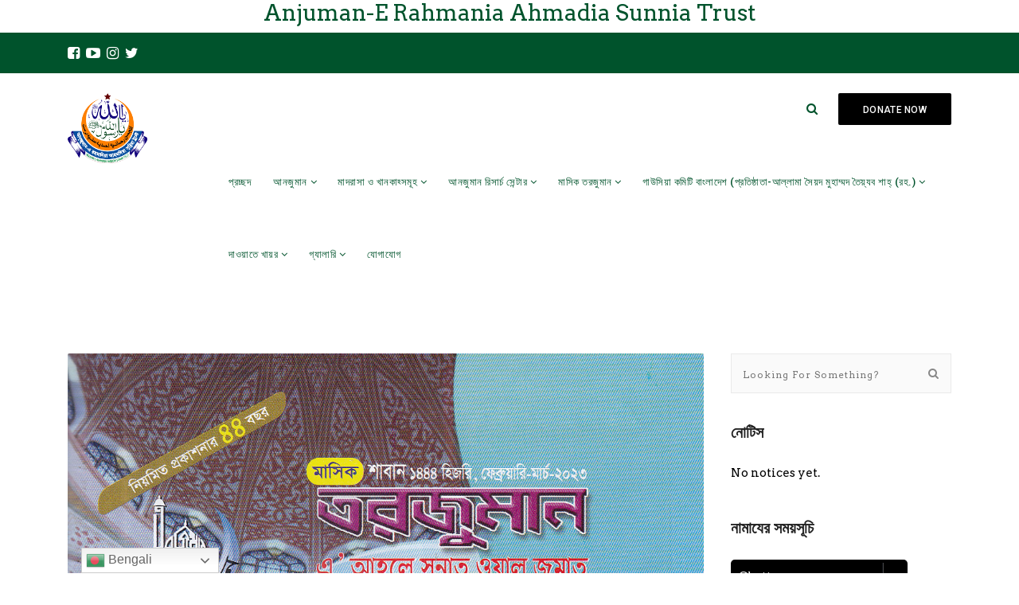

--- FILE ---
content_type: text/html; charset=UTF-8
request_url: https://www.anjumantrust.org/2023/02/27/%E0%A6%86%E0%A6%B8%E0%A6%B0%E0%A7%87%E0%A6%B0-%E0%A6%A8%E0%A6%BE%E0%A6%AE%E0%A6%BE%E0%A6%AF%E0%A7%87%E0%A6%B0-%E0%A6%AB%E0%A6%AF%E0%A7%80%E0%A6%B2%E0%A6%A4-%E0%A6%93-%E0%A6%AE%E0%A6%BE%E0%A6%B8/
body_size: 43442
content:
<!DOCTYPE html>
<!--[if IE 8]> <html lang="en-US" class="ie8"> <![endif]-->
<!--[if !IE]><!--> <html lang="en-US"> <!--<![endif]-->
<head>
<meta charset="UTF-8">
<meta name="viewport" content="width=device-width, initial-scale=1, maximum-scale=1">
<meta name="msapplication-TileColor" content="#00532c">
<meta name="theme-color" content="#00532c">
<link rel="profile" href="http://gmpg.org/xfn/11">
<link rel="pingback" href="https://www.anjumantrust.org/xmlrpc.php">
<meta name='robots' content='index, follow, max-image-preview:large, max-snippet:-1, max-video-preview:-1' />

	<!-- This site is optimized with the Yoast SEO plugin v19.11 - https://yoast.com/wordpress/plugins/seo/ -->
	<title>আসরের নামাযের ফযীলত ও মাসায়েল - Welcome To Anjuman-E- Rahmania Ahmadia Sunnia Trust</title>
	<link rel="canonical" href="https://www.anjumantrust.org/2023/02/27/আসরের-নামাযের-ফযীলত-ও-মাস/" />
	<meta property="og:locale" content="en_US" />
	<meta property="og:type" content="article" />
	<meta property="og:title" content="আসরের নামাযের ফযীলত ও মাসায়েল - Welcome To Anjuman-E- Rahmania Ahmadia Sunnia Trust" />
	<meta property="og:description" content="অধ্যক্ষ মাওলানা মুহাম্মদ বদিউল আলম রিজভি وَعَنْ اِبْنُ عُمَرَ رَضَى اللهُ عَنْهُ قَالَ قَالَ رَسُوْلُ اللهِ صَلى عليه وسلم الَّذِىْ يَفُوْتُهُ صَلَوةَ الْعَصْرِ فَكَانَّمَا وُتِرَ اَهْلُهُ وَمَالُهُ (متفق عليه) عَنْ ..." />
	<meta property="og:url" content="https://www.anjumantrust.org/2023/02/27/আসরের-নামাযের-ফযীলত-ও-মাস/" />
	<meta property="og:site_name" content="Welcome To Anjuman-E- Rahmania Ahmadia Sunnia Trust" />
	<meta property="article:publisher" content="https://www.facebook.com/anjumantrustofficial" />
	<meta property="article:published_time" content="2023-02-27T05:05:10+00:00" />
	<meta property="og:image" content="https://www.anjumantrust.org/wp-content/uploads/2023/02/08.-Saban.jpg" />
	<meta property="og:image:width" content="1050" />
	<meta property="og:image:height" content="1354" />
	<meta property="og:image:type" content="image/jpeg" />
	<meta name="author" content="Monthly Tarjuman" />
	<meta name="twitter:card" content="summary_large_image" />
	<meta name="twitter:label1" content="Written by" />
	<meta name="twitter:data1" content="Monthly Tarjuman" />
	<script type="application/ld+json" class="yoast-schema-graph">{"@context":"https://schema.org","@graph":[{"@type":"Article","@id":"https://www.anjumantrust.org/2023/02/27/%e0%a6%86%e0%a6%b8%e0%a6%b0%e0%a7%87%e0%a6%b0-%e0%a6%a8%e0%a6%be%e0%a6%ae%e0%a6%be%e0%a6%af%e0%a7%87%e0%a6%b0-%e0%a6%ab%e0%a6%af%e0%a7%80%e0%a6%b2%e0%a6%a4-%e0%a6%93-%e0%a6%ae%e0%a6%be%e0%a6%b8/#article","isPartOf":{"@id":"https://www.anjumantrust.org/2023/02/27/%e0%a6%86%e0%a6%b8%e0%a6%b0%e0%a7%87%e0%a6%b0-%e0%a6%a8%e0%a6%be%e0%a6%ae%e0%a6%be%e0%a6%af%e0%a7%87%e0%a6%b0-%e0%a6%ab%e0%a6%af%e0%a7%80%e0%a6%b2%e0%a6%a4-%e0%a6%93-%e0%a6%ae%e0%a6%be%e0%a6%b8/"},"author":{"name":"Monthly Tarjuman","@id":"https://www.anjumantrust.org/#/schema/person/05d7c7f8d95b069b667c72e7c8806b85"},"headline":"আসরের নামাযের ফযীলত ও মাসায়েল","datePublished":"2023-02-27T05:05:10+00:00","dateModified":"2023-02-27T05:05:10+00:00","mainEntityOfPage":{"@id":"https://www.anjumantrust.org/2023/02/27/%e0%a6%86%e0%a6%b8%e0%a6%b0%e0%a7%87%e0%a6%b0-%e0%a6%a8%e0%a6%be%e0%a6%ae%e0%a6%be%e0%a6%af%e0%a7%87%e0%a6%b0-%e0%a6%ab%e0%a6%af%e0%a7%80%e0%a6%b2%e0%a6%a4-%e0%a6%93-%e0%a6%ae%e0%a6%be%e0%a6%b8/"},"wordCount":33,"commentCount":0,"publisher":{"@id":"https://www.anjumantrust.org/#organization"},"image":{"@id":"https://www.anjumantrust.org/2023/02/27/%e0%a6%86%e0%a6%b8%e0%a6%b0%e0%a7%87%e0%a6%b0-%e0%a6%a8%e0%a6%be%e0%a6%ae%e0%a6%be%e0%a6%af%e0%a7%87%e0%a6%b0-%e0%a6%ab%e0%a6%af%e0%a7%80%e0%a6%b2%e0%a6%a4-%e0%a6%93-%e0%a6%ae%e0%a6%be%e0%a6%b8/#primaryimage"},"thumbnailUrl":"https://www.anjumantrust.org/wp-content/uploads/2023/02/08.-Saban.jpg","articleSection":["দরসে হাদীস","সংবাদ"],"inLanguage":"en-US","potentialAction":[{"@type":"CommentAction","name":"Comment","target":["https://www.anjumantrust.org/2023/02/27/%e0%a6%86%e0%a6%b8%e0%a6%b0%e0%a7%87%e0%a6%b0-%e0%a6%a8%e0%a6%be%e0%a6%ae%e0%a6%be%e0%a6%af%e0%a7%87%e0%a6%b0-%e0%a6%ab%e0%a6%af%e0%a7%80%e0%a6%b2%e0%a6%a4-%e0%a6%93-%e0%a6%ae%e0%a6%be%e0%a6%b8/#respond"]}]},{"@type":"WebPage","@id":"https://www.anjumantrust.org/2023/02/27/%e0%a6%86%e0%a6%b8%e0%a6%b0%e0%a7%87%e0%a6%b0-%e0%a6%a8%e0%a6%be%e0%a6%ae%e0%a6%be%e0%a6%af%e0%a7%87%e0%a6%b0-%e0%a6%ab%e0%a6%af%e0%a7%80%e0%a6%b2%e0%a6%a4-%e0%a6%93-%e0%a6%ae%e0%a6%be%e0%a6%b8/","url":"https://www.anjumantrust.org/2023/02/27/%e0%a6%86%e0%a6%b8%e0%a6%b0%e0%a7%87%e0%a6%b0-%e0%a6%a8%e0%a6%be%e0%a6%ae%e0%a6%be%e0%a6%af%e0%a7%87%e0%a6%b0-%e0%a6%ab%e0%a6%af%e0%a7%80%e0%a6%b2%e0%a6%a4-%e0%a6%93-%e0%a6%ae%e0%a6%be%e0%a6%b8/","name":"আসরের নামাযের ফযীলত ও মাসায়েল - Welcome To Anjuman-E- Rahmania Ahmadia Sunnia Trust","isPartOf":{"@id":"https://www.anjumantrust.org/#website"},"primaryImageOfPage":{"@id":"https://www.anjumantrust.org/2023/02/27/%e0%a6%86%e0%a6%b8%e0%a6%b0%e0%a7%87%e0%a6%b0-%e0%a6%a8%e0%a6%be%e0%a6%ae%e0%a6%be%e0%a6%af%e0%a7%87%e0%a6%b0-%e0%a6%ab%e0%a6%af%e0%a7%80%e0%a6%b2%e0%a6%a4-%e0%a6%93-%e0%a6%ae%e0%a6%be%e0%a6%b8/#primaryimage"},"image":{"@id":"https://www.anjumantrust.org/2023/02/27/%e0%a6%86%e0%a6%b8%e0%a6%b0%e0%a7%87%e0%a6%b0-%e0%a6%a8%e0%a6%be%e0%a6%ae%e0%a6%be%e0%a6%af%e0%a7%87%e0%a6%b0-%e0%a6%ab%e0%a6%af%e0%a7%80%e0%a6%b2%e0%a6%a4-%e0%a6%93-%e0%a6%ae%e0%a6%be%e0%a6%b8/#primaryimage"},"thumbnailUrl":"https://www.anjumantrust.org/wp-content/uploads/2023/02/08.-Saban.jpg","datePublished":"2023-02-27T05:05:10+00:00","dateModified":"2023-02-27T05:05:10+00:00","breadcrumb":{"@id":"https://www.anjumantrust.org/2023/02/27/%e0%a6%86%e0%a6%b8%e0%a6%b0%e0%a7%87%e0%a6%b0-%e0%a6%a8%e0%a6%be%e0%a6%ae%e0%a6%be%e0%a6%af%e0%a7%87%e0%a6%b0-%e0%a6%ab%e0%a6%af%e0%a7%80%e0%a6%b2%e0%a6%a4-%e0%a6%93-%e0%a6%ae%e0%a6%be%e0%a6%b8/#breadcrumb"},"inLanguage":"en-US","potentialAction":[{"@type":"ReadAction","target":["https://www.anjumantrust.org/2023/02/27/%e0%a6%86%e0%a6%b8%e0%a6%b0%e0%a7%87%e0%a6%b0-%e0%a6%a8%e0%a6%be%e0%a6%ae%e0%a6%be%e0%a6%af%e0%a7%87%e0%a6%b0-%e0%a6%ab%e0%a6%af%e0%a7%80%e0%a6%b2%e0%a6%a4-%e0%a6%93-%e0%a6%ae%e0%a6%be%e0%a6%b8/"]}]},{"@type":"ImageObject","inLanguage":"en-US","@id":"https://www.anjumantrust.org/2023/02/27/%e0%a6%86%e0%a6%b8%e0%a6%b0%e0%a7%87%e0%a6%b0-%e0%a6%a8%e0%a6%be%e0%a6%ae%e0%a6%be%e0%a6%af%e0%a7%87%e0%a6%b0-%e0%a6%ab%e0%a6%af%e0%a7%80%e0%a6%b2%e0%a6%a4-%e0%a6%93-%e0%a6%ae%e0%a6%be%e0%a6%b8/#primaryimage","url":"https://www.anjumantrust.org/wp-content/uploads/2023/02/08.-Saban.jpg","contentUrl":"https://www.anjumantrust.org/wp-content/uploads/2023/02/08.-Saban.jpg","width":1050,"height":1354},{"@type":"BreadcrumbList","@id":"https://www.anjumantrust.org/2023/02/27/%e0%a6%86%e0%a6%b8%e0%a6%b0%e0%a7%87%e0%a6%b0-%e0%a6%a8%e0%a6%be%e0%a6%ae%e0%a6%be%e0%a6%af%e0%a7%87%e0%a6%b0-%e0%a6%ab%e0%a6%af%e0%a7%80%e0%a6%b2%e0%a6%a4-%e0%a6%93-%e0%a6%ae%e0%a6%be%e0%a6%b8/#breadcrumb","itemListElement":[{"@type":"ListItem","position":1,"name":"Home","item":"https://www.anjumantrust.org/"},{"@type":"ListItem","position":2,"name":"Blog","item":"https://www.anjumantrust.org/blog/"},{"@type":"ListItem","position":3,"name":"আসরের নামাযের ফযীলত ও মাসায়েল"}]},{"@type":"WebSite","@id":"https://www.anjumantrust.org/#website","url":"https://www.anjumantrust.org/","name":"Welcome To Anjuman-E- Rahmania Ahmadia Sunnia Trust","description":"Religious Organization","publisher":{"@id":"https://www.anjumantrust.org/#organization"},"potentialAction":[{"@type":"SearchAction","target":{"@type":"EntryPoint","urlTemplate":"https://www.anjumantrust.org/?s={search_term_string}"},"query-input":"required name=search_term_string"}],"inLanguage":"en-US"},{"@type":"Organization","@id":"https://www.anjumantrust.org/#organization","name":"Welcome To Anjuman-E- Rahmania Ahmadia Sunnia Trust","url":"https://www.anjumantrust.org/","logo":{"@type":"ImageObject","inLanguage":"en-US","@id":"https://www.anjumantrust.org/#/schema/logo/image/","url":"https://www.anjumantrust.org/wp-content/uploads/2022/04/Anjuman-Lago-jpg.jpg","contentUrl":"https://www.anjumantrust.org/wp-content/uploads/2022/04/Anjuman-Lago-jpg.jpg","width":351,"height":308,"caption":"Welcome To Anjuman-E- Rahmania Ahmadia Sunnia Trust"},"image":{"@id":"https://www.anjumantrust.org/#/schema/logo/image/"},"sameAs":["https://www.youtube.com/@anjumantrustofficial/","https://www.facebook.com/anjumantrustofficial"]},{"@type":"Person","@id":"https://www.anjumantrust.org/#/schema/person/05d7c7f8d95b069b667c72e7c8806b85","name":"Monthly Tarjuman","image":{"@type":"ImageObject","inLanguage":"en-US","@id":"https://www.anjumantrust.org/#/schema/person/image/","url":"https://secure.gravatar.com/avatar/de896c80b09a8f7146d0c9e4b35189e7557050f8bb35d479764e0f78e177bc19?s=96&d=mm&r=g","contentUrl":"https://secure.gravatar.com/avatar/de896c80b09a8f7146d0c9e4b35189e7557050f8bb35d479764e0f78e177bc19?s=96&d=mm&r=g","caption":"Monthly Tarjuman"},"sameAs":["https://www.anjumantrust.org"],"url":"https://www.anjumantrust.org/author/uddin8945/"}]}</script>
	<!-- / Yoast SEO plugin. -->


<link rel='dns-prefetch' href='//fonts.googleapis.com' />
<link rel="alternate" type="application/rss+xml" title="Welcome To Anjuman-E- Rahmania Ahmadia Sunnia Trust &raquo; Feed" href="https://www.anjumantrust.org/feed/" />
<link rel="alternate" type="application/rss+xml" title="Welcome To Anjuman-E- Rahmania Ahmadia Sunnia Trust &raquo; Comments Feed" href="https://www.anjumantrust.org/comments/feed/" />
<link rel="alternate" type="text/calendar" title="Welcome To Anjuman-E- Rahmania Ahmadia Sunnia Trust &raquo; iCal Feed" href="https://www.anjumantrust.org/events/?ical=1" />
<link rel="alternate" type="application/rss+xml" title="Welcome To Anjuman-E- Rahmania Ahmadia Sunnia Trust &raquo; আসরের নামাযের ফযীলত ও মাসায়েল Comments Feed" href="https://www.anjumantrust.org/2023/02/27/%e0%a6%86%e0%a6%b8%e0%a6%b0%e0%a7%87%e0%a6%b0-%e0%a6%a8%e0%a6%be%e0%a6%ae%e0%a6%be%e0%a6%af%e0%a7%87%e0%a6%b0-%e0%a6%ab%e0%a6%af%e0%a7%80%e0%a6%b2%e0%a6%a4-%e0%a6%93-%e0%a6%ae%e0%a6%be%e0%a6%b8/feed/" />
<link rel="alternate" title="oEmbed (JSON)" type="application/json+oembed" href="https://www.anjumantrust.org/wp-json/oembed/1.0/embed?url=https%3A%2F%2Fwww.anjumantrust.org%2F2023%2F02%2F27%2F%25e0%25a6%2586%25e0%25a6%25b8%25e0%25a6%25b0%25e0%25a7%2587%25e0%25a6%25b0-%25e0%25a6%25a8%25e0%25a6%25be%25e0%25a6%25ae%25e0%25a6%25be%25e0%25a6%25af%25e0%25a7%2587%25e0%25a6%25b0-%25e0%25a6%25ab%25e0%25a6%25af%25e0%25a7%2580%25e0%25a6%25b2%25e0%25a6%25a4-%25e0%25a6%2593-%25e0%25a6%25ae%25e0%25a6%25be%25e0%25a6%25b8%2F" />
<link rel="alternate" title="oEmbed (XML)" type="text/xml+oembed" href="https://www.anjumantrust.org/wp-json/oembed/1.0/embed?url=https%3A%2F%2Fwww.anjumantrust.org%2F2023%2F02%2F27%2F%25e0%25a6%2586%25e0%25a6%25b8%25e0%25a6%25b0%25e0%25a7%2587%25e0%25a6%25b0-%25e0%25a6%25a8%25e0%25a6%25be%25e0%25a6%25ae%25e0%25a6%25be%25e0%25a6%25af%25e0%25a7%2587%25e0%25a6%25b0-%25e0%25a6%25ab%25e0%25a6%25af%25e0%25a7%2580%25e0%25a6%25b2%25e0%25a6%25a4-%25e0%25a6%2593-%25e0%25a6%25ae%25e0%25a6%25be%25e0%25a6%25b8%2F&#038;format=xml" />
		<!-- This site uses the Google Analytics by MonsterInsights plugin v8.10.1 - Using Analytics tracking - https://www.monsterinsights.com/ -->
		<!-- Note: MonsterInsights is not currently configured on this site. The site owner needs to authenticate with Google Analytics in the MonsterInsights settings panel. -->
					<!-- No UA code set -->
				<!-- / Google Analytics by MonsterInsights -->
		<style id='wp-img-auto-sizes-contain-inline-css' type='text/css'>
img:is([sizes=auto i],[sizes^="auto," i]){contain-intrinsic-size:3000px 1500px}
/*# sourceURL=wp-img-auto-sizes-contain-inline-css */
</style>
<link rel='stylesheet' id='gtranslate-style-css' href='https://www.anjumantrust.org/wp-content/plugins/gtranslate/gtranslate-style24.css?ver=6.9' type='text/css' media='all' />
<style id='wp-emoji-styles-inline-css' type='text/css'>

	img.wp-smiley, img.emoji {
		display: inline !important;
		border: none !important;
		box-shadow: none !important;
		height: 1em !important;
		width: 1em !important;
		margin: 0 0.07em !important;
		vertical-align: -0.1em !important;
		background: none !important;
		padding: 0 !important;
	}
/*# sourceURL=wp-emoji-styles-inline-css */
</style>
<link rel='stylesheet' id='wp-block-library-css' href='https://www.anjumantrust.org/wp-includes/css/dist/block-library/style.min.css?ver=6.9' type='text/css' media='all' />
<style id='global-styles-inline-css' type='text/css'>
:root{--wp--preset--aspect-ratio--square: 1;--wp--preset--aspect-ratio--4-3: 4/3;--wp--preset--aspect-ratio--3-4: 3/4;--wp--preset--aspect-ratio--3-2: 3/2;--wp--preset--aspect-ratio--2-3: 2/3;--wp--preset--aspect-ratio--16-9: 16/9;--wp--preset--aspect-ratio--9-16: 9/16;--wp--preset--color--black: #000000;--wp--preset--color--cyan-bluish-gray: #abb8c3;--wp--preset--color--white: #ffffff;--wp--preset--color--pale-pink: #f78da7;--wp--preset--color--vivid-red: #cf2e2e;--wp--preset--color--luminous-vivid-orange: #ff6900;--wp--preset--color--luminous-vivid-amber: #fcb900;--wp--preset--color--light-green-cyan: #7bdcb5;--wp--preset--color--vivid-green-cyan: #00d084;--wp--preset--color--pale-cyan-blue: #8ed1fc;--wp--preset--color--vivid-cyan-blue: #0693e3;--wp--preset--color--vivid-purple: #9b51e0;--wp--preset--gradient--vivid-cyan-blue-to-vivid-purple: linear-gradient(135deg,rgb(6,147,227) 0%,rgb(155,81,224) 100%);--wp--preset--gradient--light-green-cyan-to-vivid-green-cyan: linear-gradient(135deg,rgb(122,220,180) 0%,rgb(0,208,130) 100%);--wp--preset--gradient--luminous-vivid-amber-to-luminous-vivid-orange: linear-gradient(135deg,rgb(252,185,0) 0%,rgb(255,105,0) 100%);--wp--preset--gradient--luminous-vivid-orange-to-vivid-red: linear-gradient(135deg,rgb(255,105,0) 0%,rgb(207,46,46) 100%);--wp--preset--gradient--very-light-gray-to-cyan-bluish-gray: linear-gradient(135deg,rgb(238,238,238) 0%,rgb(169,184,195) 100%);--wp--preset--gradient--cool-to-warm-spectrum: linear-gradient(135deg,rgb(74,234,220) 0%,rgb(151,120,209) 20%,rgb(207,42,186) 40%,rgb(238,44,130) 60%,rgb(251,105,98) 80%,rgb(254,248,76) 100%);--wp--preset--gradient--blush-light-purple: linear-gradient(135deg,rgb(255,206,236) 0%,rgb(152,150,240) 100%);--wp--preset--gradient--blush-bordeaux: linear-gradient(135deg,rgb(254,205,165) 0%,rgb(254,45,45) 50%,rgb(107,0,62) 100%);--wp--preset--gradient--luminous-dusk: linear-gradient(135deg,rgb(255,203,112) 0%,rgb(199,81,192) 50%,rgb(65,88,208) 100%);--wp--preset--gradient--pale-ocean: linear-gradient(135deg,rgb(255,245,203) 0%,rgb(182,227,212) 50%,rgb(51,167,181) 100%);--wp--preset--gradient--electric-grass: linear-gradient(135deg,rgb(202,248,128) 0%,rgb(113,206,126) 100%);--wp--preset--gradient--midnight: linear-gradient(135deg,rgb(2,3,129) 0%,rgb(40,116,252) 100%);--wp--preset--font-size--small: 13px;--wp--preset--font-size--medium: 20px;--wp--preset--font-size--large: 36px;--wp--preset--font-size--x-large: 42px;--wp--preset--spacing--20: 0.44rem;--wp--preset--spacing--30: 0.67rem;--wp--preset--spacing--40: 1rem;--wp--preset--spacing--50: 1.5rem;--wp--preset--spacing--60: 2.25rem;--wp--preset--spacing--70: 3.38rem;--wp--preset--spacing--80: 5.06rem;--wp--preset--shadow--natural: 6px 6px 9px rgba(0, 0, 0, 0.2);--wp--preset--shadow--deep: 12px 12px 50px rgba(0, 0, 0, 0.4);--wp--preset--shadow--sharp: 6px 6px 0px rgba(0, 0, 0, 0.2);--wp--preset--shadow--outlined: 6px 6px 0px -3px rgb(255, 255, 255), 6px 6px rgb(0, 0, 0);--wp--preset--shadow--crisp: 6px 6px 0px rgb(0, 0, 0);}:where(.is-layout-flex){gap: 0.5em;}:where(.is-layout-grid){gap: 0.5em;}body .is-layout-flex{display: flex;}.is-layout-flex{flex-wrap: wrap;align-items: center;}.is-layout-flex > :is(*, div){margin: 0;}body .is-layout-grid{display: grid;}.is-layout-grid > :is(*, div){margin: 0;}:where(.wp-block-columns.is-layout-flex){gap: 2em;}:where(.wp-block-columns.is-layout-grid){gap: 2em;}:where(.wp-block-post-template.is-layout-flex){gap: 1.25em;}:where(.wp-block-post-template.is-layout-grid){gap: 1.25em;}.has-black-color{color: var(--wp--preset--color--black) !important;}.has-cyan-bluish-gray-color{color: var(--wp--preset--color--cyan-bluish-gray) !important;}.has-white-color{color: var(--wp--preset--color--white) !important;}.has-pale-pink-color{color: var(--wp--preset--color--pale-pink) !important;}.has-vivid-red-color{color: var(--wp--preset--color--vivid-red) !important;}.has-luminous-vivid-orange-color{color: var(--wp--preset--color--luminous-vivid-orange) !important;}.has-luminous-vivid-amber-color{color: var(--wp--preset--color--luminous-vivid-amber) !important;}.has-light-green-cyan-color{color: var(--wp--preset--color--light-green-cyan) !important;}.has-vivid-green-cyan-color{color: var(--wp--preset--color--vivid-green-cyan) !important;}.has-pale-cyan-blue-color{color: var(--wp--preset--color--pale-cyan-blue) !important;}.has-vivid-cyan-blue-color{color: var(--wp--preset--color--vivid-cyan-blue) !important;}.has-vivid-purple-color{color: var(--wp--preset--color--vivid-purple) !important;}.has-black-background-color{background-color: var(--wp--preset--color--black) !important;}.has-cyan-bluish-gray-background-color{background-color: var(--wp--preset--color--cyan-bluish-gray) !important;}.has-white-background-color{background-color: var(--wp--preset--color--white) !important;}.has-pale-pink-background-color{background-color: var(--wp--preset--color--pale-pink) !important;}.has-vivid-red-background-color{background-color: var(--wp--preset--color--vivid-red) !important;}.has-luminous-vivid-orange-background-color{background-color: var(--wp--preset--color--luminous-vivid-orange) !important;}.has-luminous-vivid-amber-background-color{background-color: var(--wp--preset--color--luminous-vivid-amber) !important;}.has-light-green-cyan-background-color{background-color: var(--wp--preset--color--light-green-cyan) !important;}.has-vivid-green-cyan-background-color{background-color: var(--wp--preset--color--vivid-green-cyan) !important;}.has-pale-cyan-blue-background-color{background-color: var(--wp--preset--color--pale-cyan-blue) !important;}.has-vivid-cyan-blue-background-color{background-color: var(--wp--preset--color--vivid-cyan-blue) !important;}.has-vivid-purple-background-color{background-color: var(--wp--preset--color--vivid-purple) !important;}.has-black-border-color{border-color: var(--wp--preset--color--black) !important;}.has-cyan-bluish-gray-border-color{border-color: var(--wp--preset--color--cyan-bluish-gray) !important;}.has-white-border-color{border-color: var(--wp--preset--color--white) !important;}.has-pale-pink-border-color{border-color: var(--wp--preset--color--pale-pink) !important;}.has-vivid-red-border-color{border-color: var(--wp--preset--color--vivid-red) !important;}.has-luminous-vivid-orange-border-color{border-color: var(--wp--preset--color--luminous-vivid-orange) !important;}.has-luminous-vivid-amber-border-color{border-color: var(--wp--preset--color--luminous-vivid-amber) !important;}.has-light-green-cyan-border-color{border-color: var(--wp--preset--color--light-green-cyan) !important;}.has-vivid-green-cyan-border-color{border-color: var(--wp--preset--color--vivid-green-cyan) !important;}.has-pale-cyan-blue-border-color{border-color: var(--wp--preset--color--pale-cyan-blue) !important;}.has-vivid-cyan-blue-border-color{border-color: var(--wp--preset--color--vivid-cyan-blue) !important;}.has-vivid-purple-border-color{border-color: var(--wp--preset--color--vivid-purple) !important;}.has-vivid-cyan-blue-to-vivid-purple-gradient-background{background: var(--wp--preset--gradient--vivid-cyan-blue-to-vivid-purple) !important;}.has-light-green-cyan-to-vivid-green-cyan-gradient-background{background: var(--wp--preset--gradient--light-green-cyan-to-vivid-green-cyan) !important;}.has-luminous-vivid-amber-to-luminous-vivid-orange-gradient-background{background: var(--wp--preset--gradient--luminous-vivid-amber-to-luminous-vivid-orange) !important;}.has-luminous-vivid-orange-to-vivid-red-gradient-background{background: var(--wp--preset--gradient--luminous-vivid-orange-to-vivid-red) !important;}.has-very-light-gray-to-cyan-bluish-gray-gradient-background{background: var(--wp--preset--gradient--very-light-gray-to-cyan-bluish-gray) !important;}.has-cool-to-warm-spectrum-gradient-background{background: var(--wp--preset--gradient--cool-to-warm-spectrum) !important;}.has-blush-light-purple-gradient-background{background: var(--wp--preset--gradient--blush-light-purple) !important;}.has-blush-bordeaux-gradient-background{background: var(--wp--preset--gradient--blush-bordeaux) !important;}.has-luminous-dusk-gradient-background{background: var(--wp--preset--gradient--luminous-dusk) !important;}.has-pale-ocean-gradient-background{background: var(--wp--preset--gradient--pale-ocean) !important;}.has-electric-grass-gradient-background{background: var(--wp--preset--gradient--electric-grass) !important;}.has-midnight-gradient-background{background: var(--wp--preset--gradient--midnight) !important;}.has-small-font-size{font-size: var(--wp--preset--font-size--small) !important;}.has-medium-font-size{font-size: var(--wp--preset--font-size--medium) !important;}.has-large-font-size{font-size: var(--wp--preset--font-size--large) !important;}.has-x-large-font-size{font-size: var(--wp--preset--font-size--x-large) !important;}
/*# sourceURL=global-styles-inline-css */
</style>

<style id='classic-theme-styles-inline-css' type='text/css'>
/*! This file is auto-generated */
.wp-block-button__link{color:#fff;background-color:#32373c;border-radius:9999px;box-shadow:none;text-decoration:none;padding:calc(.667em + 2px) calc(1.333em + 2px);font-size:1.125em}.wp-block-file__button{background:#32373c;color:#fff;text-decoration:none}
/*# sourceURL=/wp-includes/css/classic-themes.min.css */
</style>
<link rel='stylesheet' id='wp-components-css' href='https://www.anjumantrust.org/wp-includes/css/dist/components/style.min.css?ver=6.9' type='text/css' media='all' />
<link rel='stylesheet' id='wp-preferences-css' href='https://www.anjumantrust.org/wp-includes/css/dist/preferences/style.min.css?ver=6.9' type='text/css' media='all' />
<link rel='stylesheet' id='wp-block-editor-css' href='https://www.anjumantrust.org/wp-includes/css/dist/block-editor/style.min.css?ver=6.9' type='text/css' media='all' />
<link rel='stylesheet' id='wp-reusable-blocks-css' href='https://www.anjumantrust.org/wp-includes/css/dist/reusable-blocks/style.min.css?ver=6.9' type='text/css' media='all' />
<link rel='stylesheet' id='wp-patterns-css' href='https://www.anjumantrust.org/wp-includes/css/dist/patterns/style.min.css?ver=6.9' type='text/css' media='all' />
<link rel='stylesheet' id='wp-editor-css' href='https://www.anjumantrust.org/wp-includes/css/dist/editor/style.min.css?ver=6.9' type='text/css' media='all' />
<link rel='stylesheet' id='block-robo-gallery-style-css-css' href='https://www.anjumantrust.org/wp-content/plugins/robo-gallery/includes/extensions/block/dist/blocks.style.build.css?ver=3.2.11' type='text/css' media='all' />
<link rel='stylesheet' id='contact-form-7-css' href='https://www.anjumantrust.org/wp-content/plugins/contact-form-7/includes/css/styles.css?ver=5.5.6' type='text/css' media='all' />
<link rel='stylesheet' id='cool-tag-cloud-css' href='https://www.anjumantrust.org/wp-content/plugins/cool-tag-cloud/inc/cool-tag-cloud.css?ver=2.25' type='text/css' media='all' />
<link rel='stylesheet' id='countdown-index-css-css' href='https://www.anjumantrust.org/wp-content/plugins/countdown-timer-event/assets/css/custom.css?ver=1.0.0' type='text/css' media='all' />
<link rel='stylesheet' id='bootstrap-css-css' href='https://www.anjumantrust.org/wp-content/plugins/countdown-timer-event/assets/css/bootstrap.css?ver=1.0.0' type='text/css' media='all' />
<link rel='stylesheet' id='jquery-classycountdown-css-css' href='https://www.anjumantrust.org/wp-content/plugins/countdown-timer-event/assets/css/jquery.classycountdown.css?ver=1.0.0' type='text/css' media='all' />
<link rel='stylesheet' id='rpg-font-awesome-5.0.8-css' href='https://www.anjumantrust.org/wp-content/plugins/countdown-timer-event/assets/fonts/font-awesome-latest/css/fontawesome-all.min.css?ver=6.9' type='text/css' media='all' />
<link rel='stylesheet' id='dwqa-style-css' href='https://www.anjumantrust.org/wp-content/plugins/dw-question-answer/templates/assets/css/style.css?ver=180720161357' type='text/css' media='all' />
<link rel='stylesheet' id='dwqa-rtl-css' href='https://www.anjumantrust.org/wp-content/plugins/dw-question-answer/templates/assets/css/rtl.css?ver=180720161357' type='text/css' media='all' />
<link rel='stylesheet' id='prayer-time-css' href='https://www.anjumantrust.org/wp-content/plugins/muslim-prayer-time-bd/css/prayer-time.css?ver=2.4' type='text/css' media='all' />
<link rel='stylesheet' id='tp_twitter_plugin_css-css' href='https://www.anjumantrust.org/wp-content/plugins/recent-tweets-widget/tp_twitter_plugin.css?ver=1.0' type='text/css' media='screen' />
<link rel='stylesheet' id='tickerstyle-css' href='https://www.anjumantrust.org/wp-content/plugins/t4b-news-ticker/assets/css/ticker-style.css?v=1.2.5&#038;ver=6.9' type='text/css' media='all' />
<link rel='stylesheet' id='woocommerce-layout-css' href='https://www.anjumantrust.org/wp-content/plugins/woocommerce/assets/css/woocommerce-layout.css?ver=6.3.1' type='text/css' media='all' />
<link rel='stylesheet' id='woocommerce-smallscreen-css' href='https://www.anjumantrust.org/wp-content/plugins/woocommerce/assets/css/woocommerce-smallscreen.css?ver=6.3.1' type='text/css' media='only screen and (max-width: 768px)' />
<link rel='stylesheet' id='woocommerce-general-css' href='https://www.anjumantrust.org/wp-content/plugins/woocommerce/assets/css/woocommerce.css?ver=6.3.1' type='text/css' media='all' />
<style id='woocommerce-inline-inline-css' type='text/css'>
.woocommerce form .form-row .required { visibility: visible; }
/*# sourceURL=woocommerce-inline-inline-css */
</style>
<link rel='stylesheet' id='give-styles-css' href='https://www.anjumantrust.org/wp-content/plugins/give/assets/dist/css/give.css?ver=2.19.6' type='text/css' media='all' />
<link rel='stylesheet' id='give-donation-summary-style-frontend-css' href='https://www.anjumantrust.org/wp-content/plugins/give/assets/dist/css/give-donation-summary.css?ver=2.19.6' type='text/css' media='all' />
<link rel='stylesheet' id='wp-pagenavi-css' href='https://www.anjumantrust.org/wp-content/plugins/wp-pagenavi/pagenavi-css.css?ver=2.70' type='text/css' media='all' />
<link rel='stylesheet' id='font-roboto-css' href='https://fonts.googleapis.com/css?family=Roboto%3A300%2C400%2C500%2C700&#038;ver=3.3.7' type='text/css' media='all' />
<link rel='stylesheet' id='font-dosis-css' href='https://fonts.googleapis.com/css?family=Dosis%3A400%2C500%2C600&#038;ver=3.3.7' type='text/css' media='all' />
<link rel='stylesheet' id='font-arvo-css' href='https://fonts.googleapis.com/css?family=Arvo&#038;ver=3.3.7' type='text/css' media='all' />
<link rel='stylesheet' id='font-awesome-css' href='https://www.anjumantrust.org/wp-content/themes/groppe/inc/theme-options/cs-framework/assets/css/font-awesome.min.css?ver=6.9' type='text/css' media='all' />
<link rel='stylesheet' id='owl-carousel-css' href='https://www.anjumantrust.org/wp-content/themes/groppe/assets/css/owl.carousel.min.css?ver=2.4' type='text/css' media='all' />
<link rel='stylesheet' id='animate-css' href='https://www.anjumantrust.org/wp-content/themes/groppe/assets/css/animate.css?ver=2.4' type='text/css' media='all' />
<link rel='stylesheet' id='flipclock-css' href='https://www.anjumantrust.org/wp-content/themes/groppe/assets/css/flipclock.css?ver=2.4' type='text/css' media='all' />
<link rel='stylesheet' id='slimmenu-css' href='https://www.anjumantrust.org/wp-content/themes/groppe/assets/css/slimmenu.min.css?ver=2.4' type='text/css' media='all' />
<link rel='stylesheet' id='progressbar-css' href='https://www.anjumantrust.org/wp-content/themes/groppe/assets/css/progressbar.css?ver=2.4' type='text/css' media='all' />
<link rel='stylesheet' id='bootstrap-css' href='https://www.anjumantrust.org/wp-content/themes/groppe/assets/css/bootstrap.min.css?ver=4.5.3' type='text/css' media='all' />
<link rel='stylesheet' id='groppe-style-css' href='https://www.anjumantrust.org/wp-content/themes/groppe/assets/css/styles.css?ver=2.8' type='text/css' media='all' />
<link rel='stylesheet' id='groppe-colors-css' href='https://www.anjumantrust.org/wp-content/themes/groppe/assets/css/colors.css?ver=2.8' type='text/css' media='all' />
<link rel='stylesheet' id='groppe-responsive-css' href='https://www.anjumantrust.org/wp-content/themes/groppe/assets/css/responsive.css?ver=2.8' type='text/css' media='all' />
<link rel='stylesheet' id='groppe-google-fonts-css' href='//fonts.googleapis.com/css?family=Arvo%3A400%7CRoboto%3A400%7CDosis%3A400&#038;subset=latin' type='text/css' media='all' />
<link rel='stylesheet' id='simple-social-icons-font-css' href='https://www.anjumantrust.org/wp-content/plugins/simple-social-icons/css/style.css?ver=3.0.2' type='text/css' media='all' />
<link rel='stylesheet' id='groppe-child-style-css' href='https://www.anjumantrust.org/wp-content/themes/groppe-child/style.css' type='text/css' media='all' />
<link rel='stylesheet' id='all-in-one-video-gallery-public-css' href='https://www.anjumantrust.org/wp-content/plugins/all-in-one-video-gallery/public/assets/css/public.css?ver=2.6.4' type='text/css' media='all' />
<link rel='stylesheet' id='wps-visitor-style-css' href='https://www.anjumantrust.org/wp-content/plugins/wps-visitor-counter/styles/css/default.css?ver=2' type='text/css' media='all' />
<link rel='stylesheet' id='__EPYT__style-css' href='https://www.anjumantrust.org/wp-content/plugins/youtube-embed-plus/styles/ytprefs.min.css?ver=14.1.4.1' type='text/css' media='all' />
<style id='__EPYT__style-inline-css' type='text/css'>

                .epyt-gallery-thumb {
                        width: 25%;
                }
                
/*# sourceURL=__EPYT__style-inline-css */
</style>
<script type="text/javascript" src="https://www.anjumantrust.org/wp-includes/js/jquery/jquery.min.js?ver=3.7.1" id="jquery-core-js"></script>
<script type="text/javascript" src="https://www.anjumantrust.org/wp-includes/js/jquery/jquery-migrate.min.js?ver=3.4.1" id="jquery-migrate-js"></script>
<script type="text/javascript" src="https://www.anjumantrust.org/wp-content/plugins/countdown-timer-event/assets/js/jquery.classycountdown.js?ver=1.0.0" id="jquery-classycountdown-js-js"></script>
<script type="text/javascript" src="https://www.anjumantrust.org/wp-content/plugins/countdown-timer-event/assets/js/jquery.knob.js?ver=1.0.0" id="jquery-knob-js-js"></script>
<script type="text/javascript" src="https://www.anjumantrust.org/wp-content/plugins/countdown-timer-event/assets/js/jquery.throttle.js?ver=1.0.0" id="jquery-throttle-js-js"></script>
<script type="text/javascript" src="https://www.anjumantrust.org/wp-content/plugins/countdown-timer-event/assets/js/scripts.js?ver=1.0.0" id="script-layout-1-js"></script>
<script type="text/javascript" src="https://www.anjumantrust.org/wp-includes/js/dist/vendor/moment.min.js?ver=2.30.1" id="moment-js"></script>
<script type="text/javascript" id="moment-js-after">
/* <![CDATA[ */
moment.updateLocale( 'en_US', {"months":["January","February","March","April","May","June","July","August","September","October","November","December"],"monthsShort":["Jan","Feb","Mar","Apr","May","Jun","Jul","Aug","Sep","Oct","Nov","Dec"],"weekdays":["Sunday","Monday","Tuesday","Wednesday","Thursday","Friday","Saturday"],"weekdaysShort":["Sun","Mon","Tue","Wed","Thu","Fri","Sat"],"week":{"dow":6},"longDateFormat":{"LT":"g:i a","LTS":null,"L":null,"LL":"D _j _F _Y\\A\\H j-n-Y\\A\\D","LLL":"F j, Y g:i a","LLLL":null}} );
//# sourceURL=moment-js-after
/* ]]> */
</script>
<script type="text/javascript" src="https://www.anjumantrust.org/wp-content/plugins/countdown-timer-event/assets/js/moment-timezone.min.js?ver=1.0.0" id="moment-timezone-js-js"></script>
<script type="text/javascript" src="https://www.anjumantrust.org/wp-content/plugins/countdown-timer-event/assets/js/moment-timezone-with-data.min.js?ver=1.0.0" id="moment-with-data-js-js"></script>
<script type="text/javascript" src="https://www.anjumantrust.org/wp-content/plugins/countdown-timer-event/assets/js/cte-countdown-index.js?ver=1.0.0" id="countdown-index-js"></script>
<script type="text/javascript" src="https://www.anjumantrust.org/wp-content/plugins/t4b-news-ticker/assets/js/jquery.ticker.js?ver=1.2.5" id="ticker-js"></script>
<script type="text/javascript" src="https://www.anjumantrust.org/wp-includes/js/dist/hooks.min.js?ver=dd5603f07f9220ed27f1" id="wp-hooks-js"></script>
<script type="text/javascript" src="https://www.anjumantrust.org/wp-includes/js/dist/i18n.min.js?ver=c26c3dc7bed366793375" id="wp-i18n-js"></script>
<script type="text/javascript" id="wp-i18n-js-after">
/* <![CDATA[ */
wp.i18n.setLocaleData( { 'text direction\u0004ltr': [ 'ltr' ] } );
//# sourceURL=wp-i18n-js-after
/* ]]> */
</script>
<script type="text/javascript" id="give-js-extra">
/* <![CDATA[ */
var give_global_vars = {"ajaxurl":"https://www.anjumantrust.org/wp-admin/admin-ajax.php","checkout_nonce":"b48214b935","currency":"BDT","currency_sign":"\u09f3 ","currency_pos":"before","thousands_separator":",","decimal_separator":".","no_gateway":"Please select a payment method.","bad_minimum":"The minimum custom donation amount for this form is","bad_maximum":"The maximum custom donation amount for this form is","general_loading":"Loading...","purchase_loading":"Please Wait...","textForOverlayScreen":"\u003Ch3\u003EProcessing...\u003C/h3\u003E\u003Cp\u003EThis will only take a second!\u003C/p\u003E","number_decimals":"2","is_test_mode":"1","give_version":"2.19.6","magnific_options":{"main_class":"give-modal","close_on_bg_click":false},"form_translation":{"payment-mode":"Please select payment mode.","give_first":"Please enter your first name.","give_last":"Please enter your last name.","give_email":"Please enter a valid email address.","give_user_login":"Invalid email address or username.","give_user_pass":"Enter a password.","give_user_pass_confirm":"Enter the password confirmation.","give_agree_to_terms":"You must agree to the terms and conditions."},"confirm_email_sent_message":"Please check your email and click on the link to access your complete donation history.","ajax_vars":{"ajaxurl":"https://www.anjumantrust.org/wp-admin/admin-ajax.php","ajaxNonce":"be38290c84","loading":"Loading","select_option":"Please select an option","default_gateway":"manual","permalinks":"1","number_decimals":2},"cookie_hash":"55dbec9ba7d86783aeffa6a6d39f2ddc","session_nonce_cookie_name":"wp-give_session_reset_nonce_55dbec9ba7d86783aeffa6a6d39f2ddc","session_cookie_name":"wp-give_session_55dbec9ba7d86783aeffa6a6d39f2ddc","delete_session_nonce_cookie":"0"};
var giveApiSettings = {"root":"https://www.anjumantrust.org/wp-json/give-api/v2/","rest_base":"give-api/v2"};
//# sourceURL=give-js-extra
/* ]]> */
</script>
<script type="text/javascript" src="https://www.anjumantrust.org/wp-content/plugins/give/assets/dist/js/give.js?ver=15cdae8cb86a78d6" id="give-js"></script>
<script type="text/javascript" src="https://www.anjumantrust.org/wp-content/plugins/woocommerce-quantity-increment/assets/js/wc-quantity-increment.min.js?ver=6.9" id="wcqi-js-js"></script>
<script type="text/javascript" src="https://www.anjumantrust.org/wp-content/plugins/woocommerce-quantity-increment/assets/js/lib/number-polyfill.min.js?ver=6.9" id="wcqi-number-polyfill-js"></script>
<script type="text/javascript" src="https://www.anjumantrust.org/wp-content/themes/groppe/assets/js/vendor/modernizr-2.8.3.min.js?ver=6.9" id="modernizr-js"></script>
<script type="text/javascript" src="https://www.anjumantrust.org/wp-content/themes/groppe/assets/js/vendor/respond.min.js?ver=6.9" id="respond-js"></script>
<script type="text/javascript" src="https://www.anjumantrust.org/wp-content/themes/groppe/assets/js/vendor/flexibility.js?ver=6.9" id="flexibility-js"></script>
<script type="text/javascript" src="https://www.anjumantrust.org/wp-content/plugins/simple-social-icons/svgxuse.js?ver=1.1.21" id="svg-x-use-js"></script>
<script type="text/javascript" id="wps-js-extra">
/* <![CDATA[ */
var wpspagevisit = {"ajaxurl":"https://www.anjumantrust.org/wp-admin/admin-ajax.php","ajax_nonce":"c47c5cfae5"};
//# sourceURL=wps-js-extra
/* ]]> */
</script>
<script type="text/javascript" src="https://www.anjumantrust.org/wp-content/plugins/wps-visitor-counter/styles/js/custom.js?ver=1" id="wps-js"></script>
<script type="text/javascript" id="__ytprefs__-js-extra">
/* <![CDATA[ */
var _EPYT_ = {"ajaxurl":"https://www.anjumantrust.org/wp-admin/admin-ajax.php","security":"3bd8a67234","gallery_scrolloffset":"20","eppathtoscripts":"https://www.anjumantrust.org/wp-content/plugins/youtube-embed-plus/scripts/","eppath":"https://www.anjumantrust.org/wp-content/plugins/youtube-embed-plus/","epresponsiveselector":"[\"iframe.__youtube_prefs__\",\"iframe[src*='youtube.com']\",\"iframe[src*='youtube-nocookie.com']\",\"iframe[data-ep-src*='youtube.com']\",\"iframe[data-ep-src*='youtube-nocookie.com']\",\"iframe[data-ep-gallerysrc*='youtube.com']\"]","epdovol":"1","version":"14.1.4.1","evselector":"iframe.__youtube_prefs__[src], iframe[src*=\"youtube.com/embed/\"], iframe[src*=\"youtube-nocookie.com/embed/\"]","ajax_compat":"","ytapi_load":"light","pause_others":"","stopMobileBuffer":"1","facade_mode":"","not_live_on_channel":"","vi_active":"","vi_js_posttypes":[]};
//# sourceURL=__ytprefs__-js-extra
/* ]]> */
</script>
<script type="text/javascript" src="https://www.anjumantrust.org/wp-content/plugins/youtube-embed-plus/scripts/ytprefs.min.js?ver=14.1.4.1" id="__ytprefs__-js"></script>
<link rel="https://api.w.org/" href="https://www.anjumantrust.org/wp-json/" /><link rel="alternate" title="JSON" type="application/json" href="https://www.anjumantrust.org/wp-json/wp/v2/posts/6637" /><link rel="EditURI" type="application/rsd+xml" title="RSD" href="https://www.anjumantrust.org/xmlrpc.php?rsd" />
<meta name="generator" content="WordPress 6.9" />
<meta name="generator" content="WooCommerce 6.3.1" />
<link rel='shortlink' href='https://www.anjumantrust.org/?p=6637' />
<h3 align="center" style="color:#00532c;">Anjuman-E Rahmania Ahmadia Sunnia Trust</h3>
<meta name="generator" content="Give v2.19.6" />
<meta name="tec-api-version" content="v1"><meta name="tec-api-origin" content="https://www.anjumantrust.org"><link rel="alternate" href="https://www.anjumantrust.org/wp-json/tribe/events/v1/" />	<noscript><style>.woocommerce-product-gallery{ opacity: 1 !important; }</style></noscript>
	<meta name="generator" content="Powered by WPBakery Page Builder - drag and drop page builder for WordPress."/>
<meta name="generator" content="Powered by Slider Revolution 6.5.19 - responsive, Mobile-Friendly Slider Plugin for WordPress with comfortable drag and drop interface." />
<link rel="icon" href="https://www.anjumantrust.org/wp-content/uploads/2022/05/cropped-icon-2-32x32.png" sizes="32x32" />
<link rel="icon" href="https://www.anjumantrust.org/wp-content/uploads/2022/05/cropped-icon-2-192x192.png" sizes="192x192" />
<link rel="apple-touch-icon" href="https://www.anjumantrust.org/wp-content/uploads/2022/05/cropped-icon-2-180x180.png" />
<meta name="msapplication-TileImage" content="https://www.anjumantrust.org/wp-content/uploads/2022/05/cropped-icon-2-270x270.png" />
<script>function setREVStartSize(e){
			//window.requestAnimationFrame(function() {
				window.RSIW = window.RSIW===undefined ? window.innerWidth : window.RSIW;
				window.RSIH = window.RSIH===undefined ? window.innerHeight : window.RSIH;
				try {
					var pw = document.getElementById(e.c).parentNode.offsetWidth,
						newh;
					pw = pw===0 || isNaN(pw) ? window.RSIW : pw;
					e.tabw = e.tabw===undefined ? 0 : parseInt(e.tabw);
					e.thumbw = e.thumbw===undefined ? 0 : parseInt(e.thumbw);
					e.tabh = e.tabh===undefined ? 0 : parseInt(e.tabh);
					e.thumbh = e.thumbh===undefined ? 0 : parseInt(e.thumbh);
					e.tabhide = e.tabhide===undefined ? 0 : parseInt(e.tabhide);
					e.thumbhide = e.thumbhide===undefined ? 0 : parseInt(e.thumbhide);
					e.mh = e.mh===undefined || e.mh=="" || e.mh==="auto" ? 0 : parseInt(e.mh,0);
					if(e.layout==="fullscreen" || e.l==="fullscreen")
						newh = Math.max(e.mh,window.RSIH);
					else{
						e.gw = Array.isArray(e.gw) ? e.gw : [e.gw];
						for (var i in e.rl) if (e.gw[i]===undefined || e.gw[i]===0) e.gw[i] = e.gw[i-1];
						e.gh = e.el===undefined || e.el==="" || (Array.isArray(e.el) && e.el.length==0)? e.gh : e.el;
						e.gh = Array.isArray(e.gh) ? e.gh : [e.gh];
						for (var i in e.rl) if (e.gh[i]===undefined || e.gh[i]===0) e.gh[i] = e.gh[i-1];
											
						var nl = new Array(e.rl.length),
							ix = 0,
							sl;
						e.tabw = e.tabhide>=pw ? 0 : e.tabw;
						e.thumbw = e.thumbhide>=pw ? 0 : e.thumbw;
						e.tabh = e.tabhide>=pw ? 0 : e.tabh;
						e.thumbh = e.thumbhide>=pw ? 0 : e.thumbh;
						for (var i in e.rl) nl[i] = e.rl[i]<window.RSIW ? 0 : e.rl[i];
						sl = nl[0];
						for (var i in nl) if (sl>nl[i] && nl[i]>0) { sl = nl[i]; ix=i;}
						var m = pw>(e.gw[ix]+e.tabw+e.thumbw) ? 1 : (pw-(e.tabw+e.thumbw)) / (e.gw[ix]);
						newh =  (e.gh[ix] * m) + (e.tabh + e.thumbh);
					}
					var el = document.getElementById(e.c);
					if (el!==null && el) el.style.height = newh+"px";
					el = document.getElementById(e.c+"_wrapper");
					if (el!==null && el) {
						el.style.height = newh+"px";
						el.style.display = "block";
					}
				} catch(e){
					console.log("Failure at Presize of Slider:" + e)
				}
			//});
		  };</script>
<noscript><style> .wpb_animate_when_almost_visible { opacity: 1; }</style></noscript><link rel='stylesheet' id='groppe-default-style-css' href='https://www.anjumantrust.org/wp-content/themes/groppe/style.css?ver=6.9' type='text/css' media='all' />
<style id='groppe-default-style-inline-css' type='text/css'>
.no-class {}.layout-boxed {}.no-class {}ul.tribe-events-sub-nav a:hover,.grop-callout_area.team_cal_out,.flip-clock-wrapper ul li a div div.inn,.woocommerce .widget_price_filter .ui-slider .ui-slider-range,.woocommerce .widget_price_filter .ui-slider .ui-slider-handle,.widget_product_search input[type="submit"],.tag-pagination .wp-link-pages span,.tag-gallery .wp-link-pages span,.tag-pagination .wp-link-pages a span:hover,.tag-pagination .wp-link-pages a span:focus,.tag-pagination .wp-link-pages a span:active,.tag-gallery .wp-link-pages a span:hover,.tag-gallery .wp-link-pages a span:focus,.tag-gallery .wp-link-pages a span:active,.wp-pagenavi a:hover, .wp-pagenavi span.current,.grop-hadr_donate_btn, .grop-sildcap_donate_btn, #grop-mainmenu > li > ul.sub-menu:before, .grop-big_link, .grop-cause_donate_btn, .grop-prlaxcap_donate_btn, .grop-ucoming_evnt_date, .grop-fetrdcs_dnt_btn,.grop-prlaxcap_bcmvoljn_btn, .grop-help_btn, .grop-footer-socail li a:hover, .grop-footer-socail li a:focus, .grop-callout2_warp, .progress-content,.grop-prgss_donate_btn, .grop-dnatrsd_cont_warp:before, .grop-h2bcm_vntr_jn_btn, .grop-suprtus_tday_txt h4:after, .grop-cntdwn_evt_btn:before, .grop-dont_sectors_btn, .grop-vltrs_peple_intro,.grop-vltrs_peple_promo_box,.grop-ndspnsr_box_btn, .grop-tstimnl_text_box:before, .grop-hm3callout_area,.grop-causelist_donate_btn,.grop-donatewigt_btn,.grop-hm-4cap_pb_btn, .grop-nwesl-fields input[type='text']:focus + input[type='submit'],.grop-nwesl-fields input[type='email']:focus + input[type='submit'],.grop-nwesl-fields input[type='submit']:hover, .grop-cntdwn_upevt_warp:hover .grop-cntdwn_upevt_icn, [class*="grop-sildcap_tag-"]:hover, [class*="grop-sildcap_tag-"]:focus,.grop-side-widget .tagcloud a:hover,.grop-side-widget .tagcloud a:focus, .post-password-form input[type="submit"]:hover, .post-password-form input[type="submit"]:focus, .grop-hm-3sildcapst3_btn:hover, .grop-hm-3sildcapst3_btn:focus,#comments.comments-area a.comment-reply-link:hover,#comments.comments-area a.comment-reply-link:focus, .grop-hm-3sildcapst3_btn.grop-btn_active, #grop_filters ul li.is-active,#grop_filters ul li:hover, .grop-posts-pagination-warp .page-numbers:hover,.grop-posts-pagination-warp .page-numbers:focus,.woocommerce-pagination li .page-numbers.current,.woocommerce-pagination li .page-numbers:hover,.woocommerce-pagination li .page-numbers:focus, .grop-cusigldt_btn:before,.grop-sigldt_btn:before, .grop-ab_msionrd_btn:before, .grop-ab_calut_warp, .grop-tmsl_intro, .grop-grop-oimtrm_btn, .grop-bvlist_icon, .grop-btn_submit, .grop-callout3_btn, .grop-evnt_list_item .grop-evnt_list_date span.grop-evnt_d, .grop-evensiglre_btn:before, .grop-dtls_title, .grop-model_header .close, .grop-offic_loc, .wpcf7 .grop-file-upload .grop-file-btn,.wpcf7 input[type="submit"], .wpcf7 button, .grop-postrm_btn, ul.grop-author-social li a:hover, ul.grop-author-social li a:focus, #comments.comments-area #respond #commentform .form-submit .submit:hover, #comments.comments-area #respond #commentform .form-submit .submit:focus, #comments.comments-area #respond #commentform .form-submit .submit, .woocommerce span.onsale, .woocommerce a.button,.woocommerce button.button,.woocommerce input.button, .woocommerce #respond input#submit:hover, .woocommerce #respond input#submit:focus,.woocommerce-cart .shipping-calculator-form button.button:hover,.woocommerce-cart .shipping-calculator-form button.button:focus, .woocommerce .cart .button:hover, .woocommerce .cart .button:focus,.woocommerce .cart input.button:hover,.woocommerce .cart input.button:focus, .page-numbers.current, .grop-hm4srv_box_single,.grop-pww_btn,.grop-hm4_promo_area,.grop-404_btn,.grop-header_style3 .is-sticky .grop-header_navigations.sticky-header,.grop-header_style3 .grop-header_navigations.grop-header_sticky, .grop-hadrsrch_form_warp:before, .grop-header_style3 .grop-hadr_donate_btn:before,.grop-header_style3 .grop-hadrsrch_form_warp, .grop-cause_remor_btn,.woocommerce nav.woocommerce-pagination ul li span.current, .woocommerce nav.woocommerce-pagination ul li a:focus,.woocommerce nav.woocommerce-pagination ul li a:hover,#tribe-bar-form .tribe-bar-submit input[type=submit],.tribe-events-calendar td.tribe-events-present div[id*=tribe-events-daynum-],#tribe-events-content .tribe-events-calendar td:hover,#tribe-events .tribe-events-button, .woocommerce button.button.alt,input#give-purchase-button:hover, .tribe-events-event-cost span,#grop-mainmenu > li.menu-item-has-children:hover > ul.sub-menu:before,.woocommerce-cart .woocommerce .cart button.button:hover, .grop-btn.grop-cause_donate_btn,.grop-btn.grop-dont_sectors_btn,.grop-btn.grop-hadr_donate_btn,.grop-btn.grop-causelist_donate_btn,.grop-btn.grop-postrm_btn.bp-read-more, .grop-big_links_warp .calout-btn .col-md-6.grop-big_link {background-color:#00532c;}.grop-logo:first-letter,.grop-post_comnt:hover span,.woocommerce ul.cart_list li a:hover, .woocommerce ul.product_list_widget li a:hover,.grop-header_info > ul li i, .grop-header_info > ul a i, .grop-header_social > ul li a:hover, .grop-header_social > ul li a:focus, #grop-mainmenu > li a:hover, #grop-mainmenu > li a:focus, .grop-hadr_search > a:hover, .grop-hadr_search > a:focus, .grop-hadr_shopping_cart > a:hover, .grop-hadr_shopping_cart > a:focus, #grop-mainmenu li.current-menu-ancestor > a, #grop-mainmenu li.current_page_item > a, #grop-mainmenu li.menu-item-has-children:hover:before, #grop-mainmenu > li.menu-item-has-children:hover > a, #grop-mainmenu > li.menu-item-has-children ul.sub-menu > li.menu-item-has-children:hover > a, #grop-mainmenu li.current-menu-ancestor:before, .grop-cause_title a:hover, .grop-cause_title a:focus,.grop-ucoming_evnt_title a:hover,.grop-ucoming_evnt_title a:focus, .grop-fetrd_cause_title a:hover, .grop-fetrd_cause_title a:focus, .help_single_itm_warp h4 a:hover, .help_single_itm_warp h4 a:focus, .grop-news_single h2 a:hover, .grop-news_single h2 a:focus, .grop-news_ps_title a:hover, .grop-news_ps_title a:focus,.grop-news_pst_in a:hover,.grop-news_pst_in a:focus,.grop-news_pst_commnt a:hover,.grop-news_pst_commnt a:focus,.grop-copyright a:hover,.grop-copyright a:focus, .grop-ftr_sngl_widget ul li a:hover, .grop-ftr_sngl_widget ul li a:focus, #grop-latest_tweets .twt-row a.user, .grop-header_info > ul a:hover, .grop-header_info > ul a:focus, .grop-ftr_wigt_locn span a:hover, .grop-ftr_wigt_locn span a:focus, .grop-dnatrsd_amount span, .grop-dnatrsd_name a:hover, .grop-dnatrsd_name a:focus, .grop-suprtus_tday_txt h4 a:hover, .grop-suprtus_tday_txt h4 a:focus,.grop-cntdwn_upevt_txt h5 a:hover,.grop-cntdwn_upevt_txt h5 a:focus,.grop-side-widget > ul li a:hover,.grop-side-widget > ul li a:focus, .grop-suess_strisst2_pst_txt h4 a:hover, .grop-suess_strisst2_pst_txt h4 a:focus,.grop-suess_strisst2_txt h2 a:hover,.grop-suess_strisst2_txt h2 a:focus,.grop-missions_txt h4 a:hover,.grop-missions_txt h4 a:focus,.grop-vltrs_peple_intro_txt h4 a:hover,.grop-vltrs_peple_intro_txt h4 a:focus,.vltrs_peple_social ul li a:hover,.vltrs_peple_social ul li a:focus,.grop-tstimnl_prsn-title a:hover,.grop-tstimnl_prsn-title a:focus,.grop-grop-ndspnsr_box h2 a:hover,.grop-grop-ndspnsr_box h2 a:focus,.grop-upcomt_wigt_txt h5 a:hover,.grop-upcomt_wigt_txt h5 a:focus,.grop-urtcau_wigt_txt h5 a:hover,.grop-urtcau_wigt_txt h5 a:focus,.grop-tm_intro h4 a:hover,.grop-tm_intro h4 a:focus,.grop-tmsl_conctinfo a:hover,.grop-tmsl_conctinfo a:focus,.rop-tmsl_ci-so li a:hover,.rop-tmsl_ci-so li a:focus,.grop-ab_msions_txt h4 a:hover,.grop-ab_msions_txt h4 a:focus,.grop-oimt_cption a:hover,.grop-oimt_cption a:focus,.grop-bvlist_text h4 a:hover,.grop-bvlist_text h4 a:focus,.grop-galry_cption a:hover,.grop-galry_cption a:focus,.grop-offic_loc_txt h2 a:hover,.grop-offic_loc_txt h2 a:focus,.grop-cgettouch_locn a:hover,.grop-cgettouch_locn a:focus,.grop-offic_locfull a:hover,.grop-offic_locfull a:focus,.grop-post_meta a:hover,.grop-post_meta a:focus,a.grop-post_comnt:hover,a.grop-post_comnt:focus,.grop-pulrnws_wigt_warp a:hover,.grop-pulrnws_wigt_warp a:focus,a.author-name:hover,a.author-name:focus,#comments.comments-area .grop-comments-meta h4 a:hover,#comments.comments-area .grop-comments-meta h4 a:focus,.grop-sigl_content a:hover,.grop-sigl_content a:focus,#comments.comments-area .comment-content a:hover,#comments.comments-area .comment-content a:focus,.grop-projct_content_warp h4 a:hover,.grop-projct_content_warp h4 a:focus,.woocommerce .entry-summary .product_meta > span a:hover,.woocommerce .entry-summary .product_meta > span a:focus,.lost_password a:hover,.lost_password a:focus,#add_payment_method #payment .payment_method_paypal .about_paypal:hover,#add_payment_method #payment .payment_method_paypal .about_paypal:focus,.woocommerce-cart #payment .payment_method_paypal .about_paypal:hover,.woocommerce-cart #payment .payment_method_paypal .about_paypal:focus,.woocommerce-checkout #payment .payment_method_paypal .about_paypal:hover,.woocommerce-checkout #payment .payment_method_paypal .about_paypal:focus,.woocommerce-cart .woocommerce table.shop_table .cart_item td a:hover,.woocommerce-cart .woocommerce table.shop_table .cart_item td a:focus,.woocommerce-account a:hover,.woocommerce-account a:focus,.grop-hm4srv_txt h4 a:hover,.grop-hm4srv_txt h4 a:focus, a.woocommerce-LoopProduct-link h3:hover, a.woocommerce-LoopProduct-link h3:focus, .grop-gallery-image a:hover .grop-galry_cption,.grop-gallery-image a:focus .grop-galry_cption, #comments.comments-area #respond #reply-title small a:hover, #comments.comments-area #respond #reply-title small a:focus, .grop-wigt_search_form input[type="search"]:focus + .grop-wigt_search_submit,.grop-wigt_search_submit:hover, .grop-cusigl_dtr_count i, .grop-cusigl_meta a:hover, .grop-cusigl_meta a:focus,.grop-sigl_meta a:hover,.grop-sigl_meta a:focus, ul.grop-ab_msions_list li a:hover, ul.grop-ab_msions_list li a:focus, ul.grop-ab_msions_list li i,ul.grop-ab_msions_list li a i, .woocommerce .star-rating span:before,.woocommerce p.stars a:before, .woocommerce-error a:hover, .woocommerce-error a:focus,.woocommerce-info a:hover,.woocommerce-info a:focus,.woocommerce-message a:hover,.woocommerce-message a:focus, .woocommerce a.remove:hover, .grop-rsd_amn span,.grop-ftr_sngl_widget .textwidget .grop-ftr_wigt_locn span a:hover,#grop-mainmenu ul.sub-menu li a:hover, .woocommerce a.remove:hover,ul.slimmenu li.current-menu-item > a, ul.slimmenu li a:hover,#grop-mainmenu ul.sub-menu li.current-menu-ancestor > a,.grop-header_sticky #grop-mainmenu > li.current-menu-ancestor > a,.is-sticky .sticky-header #grop-mainmenu > li.current-menu-ancestor > a,#grop-mainmenu ul.sub-menu li.current_page_item > a {color:#00532c;}.tag-pagination .wp-link-pages a span:hover,.tag-pagination .wp-link-pages a span:focus,.tag-pagination .wp-link-pages a span:active,.tag-gallery .wp-link-pages a span:hover,.tag-gallery .wp-link-pages a span:focus,.tag-gallery .wp-link-pages a span:active,.wp-pagenavi a:hover, .wp-pagenavi span.current,.grop-side-widget .tagcloud a:hover, .grop-side-widget .tagcloud a:focus, .grop-hm-3sildcapst3_btn:hover, .grop-hm-3sildcapst3_btn:focus,#comments.comments-area a.comment-reply-link:hover,#comments.comments-area a.comment-reply-link:focus, #comments.comments-area #respond #reply-title small a:hover, #comments.comments-area #respond #reply-title small a:focus, .grop-hm-3sildcapst3_btn.grop-btn_active, .grop-posts-pagination-warp .page-numbers:hover,.grop-posts-pagination-warp .page-numbers:focus,.woocommerce-pagination li .page-numbers.current,.woocommerce-pagination li .page-numbers:hover,.woocommerce-pagination li .page-numbers:focus, .woocommerce a.remove:hover, .woocommerce .cart .button:hover, .woocommerce .cart .button:focus,.woocommerce .cart input.button:hover,.woocommerce .cart input.button:focus, .grop-cause_remor_btn,.page-numbers.current, .tribe-events-event-cost span,.woocommerce-cart .woocommerce .cart button.button:hover {border-color:#00532c;}.woocommerce-error,.woocommerce-message{border-top-color:#00532c;}.no-class {}.grop-header_top {background-color:#00532c;}.no-class {}.grop-header_top {color:#ffffff;}.no-class {}.grop-header_top .grop-header_info > ul a, .grop-header_top a {color:#ffffff;}.no-class {}.grop-header_top .grop-header_info > ul a:hover, .grop-header_top .grop-header_info > ul a:focus .grop-header_top a:hover, .grop-header_top a:focus, .grop-header_top .grop-header_info > ul li i, .grop-header_top .grop-header_info > ul a i {color:#000000;}.no-class {}.grop-header_top .grop-header_social > ul li a {color:#ffffff;}.no-class {}.grop-header_top .grop-header_social > ul li a:hover {color:#000000;}.no-class {}.grop-header_style2 .grop-hadr_donate_btn, .grop-header_style3 .grop-hadr_donate_btn,.grop-header_area .grop-hadr_donate_btn {background-color:#000000;}.no-class {}.grop-logo img {height:75 &amp; 175;}.no-class {}.grop-header_style2 .grop-hadr_donate_btn, .grop-header_style3 .grop-hadr_donate_btn,.grop-header_area .grop-hadr_donate_btn {color:#ffffff;}.no-class {}.grop-header_navigations.grop-header_sticky, .grop-header_style3 .grop-header_navigations.grop-header_sticky {background-color:#ffffff;}.no-class {}.grop-header_sticky #grop-mainmenu > li > a, .is-sticky .sticky-header #grop-mainmenu > li > a,.grop-header_sticky .grop-hadr_shopping_cart > a,.grop-header_sticky .grop-hadr_search > a, .grop-header_style3 .grop-header_sticky #grop-mainmenu > li > a,.grop-header_style3 .is-sticky .sticky-header #grop-mainmenu > li > a,.grop-header_style3 .grop-header_sticky .grop-hadr_search > a,.grop-header_style3 .grop-header_sticky .grop-hadr_shopping_cart > a,.grop-header_style3 .is-sticky .sticky-header .grop-hadr_search > a,.grop-header_style3 .is-sticky .sticky-header .grop-hadr_shopping_cart > a,.is-sticky .sticky-header .grop-hadr_shopping_cart > a,.is-sticky .sticky-header .grop-hadr_search > a {color:#00532c;}.grop-header_sticky #grop-mainmenu > li > a:hover, .grop-header_sticky #grop-mainmenu > li > a:focus,.is-sticky .sticky-header #grop-mainmenu > li > a:hover, .is-sticky .sticky-header #grop-mainmenu > li > a:focus,.grop-header_sticky .grop-hadr_shopping_cart > a:hover, .grop-header_sticky .grop-hadr_shopping_cart > a:focus,.grop-header_sticky .grop-hadr_search > a:hover, .grop-header_sticky .grop-hadr_search > a:focus,.grop-header_style3 .grop-header_sticky #grop-mainmenu > li > a:hover,.grop-header_style3 .is-sticky .sticky-header #grop-mainmenu > li > a:hover,.grop-header_style3 .grop-header_sticky #grop-mainmenu > li > a:focus,.grop-header_style3 .is-sticky .sticky-header #grop-mainmenu > li > a:hover,.grop-header_style3 .grop-header_sticky .grop-hadr_search > a:hover,.grop-header_style3 .grop-header_sticky .grop-hadr_shopping_cart > a:hover,.grop-header_style3 .is-sticky .sticky-header .grop-hadr_search > a:hover,.grop-header_style3 .is-sticky .sticky-header .grop-hadr_shopping_cart > a:hover,.grop-header_style3 .grop-header_sticky .grop-hadr_search > a:focus,.grop-header_style3 .grop-header_sticky .grop-hadr_shopping_cart > a:focus,.grop-header_style3 .is-sticky .sticky-header .grop-hadr_search > a:focus,.grop-header_style3 .is-sticky .sticky-header .grop-hadr_shopping_cart > a:focus,.is-sticky .sticky-header .grop-hadr_shopping_cart > a:hover,.is-sticky .sticky-header .grop-hadr_search > a:hover,.is-sticky .sticky-header .grop-hadr_shopping_cart > a:focus,.is-sticky .sticky-header .grop-hadr_search > a:focus {color:#000000;}.no-class {}#grop-mainmenu ul.sub-menu li {border-color:;}#grop-mainmenu ul.sub-menu li a {color:#00532c;}#grop-mainmenu ul.sub-menu li a:hover, #grop-mainmenu ul.sub-menu li a:focus,#grop-mainmenu ul.sub-menu li.current_page_item > a {color:#000000;}#grop-mainmenu ul.sub-menu {background-color:#ffffff;}.mean-container .mean-nav ul li li a,.mean-container .mean-nav ul li li li a,.mean-container .mean-nav ul li li li li a,.mean-container .mean-nav ul li li li li li a {border-top-color:;}.no-class {}.grop-title-area {background-image:url(https://anjumantrust.org/wp-content/uploads/2022/04/Madina-Sharif.jpg);}.no-class {}.grop-footer_top_widgets_warp {background:#ffffff;}.no-class {}.grop-ftr_widget_title, .grop-footer_widgets h1, .grop-footer_widgets h2, .grop-footer_widgets h3, .grop-footer_widgets h4, .grop-footer_widgets h5, .grop-footer_widgets h6 {color:#000000;}.no-class {}.grop-footer_widgets p,.grop-footer_widgets, .grop-footer_widgets .widget_product_search label.screen-reader-text,.grop-footer_widgets #wp-calendar thead th, .grop-footer_widgets #wp-calendar tbody,.grop-footer_widgets .widget_recent_comments > ul, .grop-footer_widgets .widget_rss > ul,.grop-footer_widgets .grop-wigt_search_form input[type="search"],.grop-footer_widgets .grop-ftr_sngl_widget .mc4wp-form-fields p {color:#4e4a50;}.no-class {}.grop-footer_widgets a, .grop-footer_widgets .woocommerce ul.cart_list li a,.grop-footer_widgets .woocommerce ul.product_list_widget li a,.grop-footer_widgets .woocommerce a.remove,.grop-footer_widgets .widget_categories > ul li a, .grop-footer_widgets .widget_pages > ul li a,.grop-footer_widgets .widget_recent_entries > ul li a, .grop-footer_widgets .widget_meta > ul li a,.grop-footer_widgets .widget_archive > ul li a, .grop-footer_widgets .widget_product_categories > ul li a,.grop-footer_widgets .product-categories > ul li a, .grop-footer_widgets .widget_nav_menu ul.menu li a,.grop-footer_widgets .widget_layered_nav ul li a,.grop-footer_widgets .widget_categories > ul li a:before, .grop-footer_widgets .widget_pages > ul li a:before,.grop-footer_widgets .widget_nav_menu > ul li a:before, .grop-footer_widgets .widget_recent_entries > ul li a:before,.grop-footer_widgets .widget_meta > ul li a:before, .grop-footer_widgets .widget_archive > ul li a:before,.grop-footer_widgets .widget_product_categories > ul li a:before, .grop-footer_widgets .product-categories > ul li a:before,.grop-footer_widgets .widget_layered_nav ul li a:before,.grop-footer_widgets .widget_nav_menu ul li a:before,.grop-footer_widgets #wp-calendar tfoot #next a,.grop-footer_widgets #wp-calendar tfoot #prev a,.grop-footer_widgets .grop-ftr_sngl_widget .textwidget .grop-ftr_wigt_locn span a,.grop-footer_widgets .grop-ftr_sngl_widget ul li a {color:#00532c;}.no-class {}.grop-footer_widgets a:hover,.grop-footer_widgets .woocommerce ul.product_list_widget li a:hover,.grop-footer_widgets .woocommerce a.remove:hover,.grop-footer_widgets> ul li a:hover,.grop-footer_widgets .widget_categories > ul li a:hover:before, .grop-footer_widgets .widget_pages > ul li a:hover:before,.grop-footer_widgets .widget_nav_menu > ul li a:hover:before, .grop-footer_widgets .widget_recent_entries > ul li a:hover:before,.grop-footer_widgets .widget_meta > ul li a:hover:before, .grop-footer_widgets .widget_archive > ul li a:hover:before,.grop-footer_widgets .widget_product_categories > ul li a:hover:before, .grop-footer_widgets .product-categories > ul li a:hover:before,.grop-footer_widgets .widget_layered_nav ul li a:hover:before, .grop-footer_widgets .widget_product_categories > ul li a:hover,.grop-footer_widgets .widget_nav_menu ul li a:hover:before,.grop-footer_widgets #wp-calendar tfoot #next a:hover,.grop-footer_widgets #wp-calendar tfoot #prev a:hover,.grop-footer_widgets .widget_nav_menu ul.menu li a:hover,.grop-footer_widgets .grop-ftr_sngl_widget .textwidget .grop-ftr_wigt_locn span a:hover,.grop-footer_widgets .grop-ftr_sngl_widget ul li a:hover,.grop-ftr_wigt_locn span a:hover {color:#00532c;}.no-class {}.grop-footer-bottom {background:#2c3e50;}.no-class {}.grop-footer-bottom,.grop-footer-bottom .grop-copyright,.grop-footer-bottom p {color:#ffffff;}.no-class {}.grop-footer-bottom a {color:#ffffff;}.no-class {}.grop-footer-bottom a:hover {color:#ffffff;}.no-class {}.grop-footer-bottom .grop-footer-socail li a {color:#ffffff;}.no-class {}.grop-footer-bottom .grop-footer-socail li a {background-color:#000000;}.no-class {}.grop-footer-bottom .grop-footer-socail li a:hover {color:#000000;}.no-class {}.grop-footer-bottom .grop-footer-socail li a:hover {background-color:#000000;}.no-class {}body, .no-sidebar p, .grop-float_left.grop-page-with_sidbr_entry_content p, .grop-knob,.grop-cause_time, .grop-ucoming_evnt_time, .grop-fetrdcs_dnt_stats, .grop-counter_cont h2,.grop-news_ps_date, .grop-news_pst_in, .grop-news_pst_commnt, .grop-donation_stats .grop-rasd_amount,.grop-fetrdcs_dnt_stats .grop-rasd_amount, .grop-news_ps_date i, .grop-news_pst_commnt i,.grop-caudetai_title, .grop-caudetai_amunt, .grop-dnatrsd_name, .grop-dnatrsd_amount,.grop-stryabtus_pra_stg, .submit-form .give-btn,.donation-form-wrap.grop-donation-form legend,form[id*=give-form] .form-row input[type=text].required,form[id*=give-form] #give-final-total-wrap .give-donation-total-label, .grop-txt-blck,.grop-suprtus_tday_txt h4, .grop-suessrstr_name, form[id*=give-form] .form-row input[type=email].required,form[id*=give-form] .form-row input[type=text],form[id*=give-form] .give-donation-amount .give-currency-symbol, .grop-stryabtus_box_txt h5,.grop-stryabtus_counter, .grop-cntdwn_upevt_txt h4, .grop-cntdwn_upevt_txt h5, .flip-clock-divider .flip-clock-label,.grop-vltrs_peple_scil_title, .grop-tstimnl_intro .grop-tstimnl_prsn-title,.grop-missions_txt h4, .grop-oicter_area, .grop-oic_txt, .grop-oic_singl_warp h2,.grop-piechart_list li, .woocommerce ul.products li.product .price, .woocommerce ul.products li.product .price del,.woocommerce ul.products li.product .price ins, .grop-hm4srv_txt h4,.grop-cause_list_single .grop-cause_txts_content p:not(.grop-donation_stats),.grop-cusigl_dt-txt, .grop-sigl_dt-txt, .grop-cusigl_content p, .grop-cusigl_content, .grop-sigl_content, .grop-sigl_content p,.grop-cusigl_dt-txt span, .grop-sigl_dt-txt span, .grop-cusiglso_txt h4, .grop-siglso_txt h4,.grop-about_txt h3, .grop-about_txt q, ul.grop-ab_msions_list li,.wpcf7 input, .wpcf7 textarea, .wpcf7 input[type=number], .grop-cgettouch_info .grop-cgettouch_locn span, .grop-offic_locfull span,.wpcf7 .wpcf7-list-item-label, .grop-faq-heading .panel-title, .grop-oimt_txt p.grop-oimt_semi,#grop_filters ul li, #grop_filters ul li:hover, #grop_filters ul li.is-active, .grop-tm_intro h6,.grop-tmsl_txt_warp p, .grop-tmsl_conctinfo, .grop-tmsl_conctinfo span,[class*="grop-input-col-"] label, .grop-bvlist_text h4, .grop-evensigl_content p, .grop-vltrs_peple_intro_txt h4,.grop-evensigl_content ol li, .grop-dtl h5, .grop-post_meta i, .grop-post_comnt i,#comments.comments-area .grop-comments-meta span, #comments.comments-area .grop-comments-meta h4,#comments.comments-area .comment-content p, .grop-sigltags_warp > span,.grop-projct_content_warp h4,.grop-sigl_content > ol li, .grop-sigl_content > ol dd, .grop-sigl_content > ul li,.grop-sigl_content > ul dd, .grop-sigl_content > dl li, .grop-sigl_content > dl dd,.woocommerce .woocommerce-ordering select,.woocommerce div.product p.price ins, .woocommerce div.product span.price ins,.woocommerce .entry-summary .product_meta > span span, .woocommerce-tabs .panel > h2,.woocommerce-Tabs-panel--description h2, del, .woocommerce .quantity .qty,.woocommerce .entry-summary .product_meta > span, .woocommerce #reviews #comments ol.commentlist li .comment-text .description p, .woocommerce-Tabs-panel--description p, .woocommerce #reviews #comments ol.commentlist li .comment-text p.meta > time,.woocommerce #reviews #comments ol.commentlist li .comment-text p.meta > strong,.woocommerce #review_form #respond .comment-form-rating > label,.woocommerce #review_form #respond .comment-form-comment label, .woocommerce #review_form #respond .comment-form-author label, .woocommerce #review_form #respond .comment-form-email label, .woocommerce #review_form #respond .comment-form-comment input, .woocommerce #review_form #respond .comment-form-comment textarea, .woocommerce #review_form #respond .comment-form-author input, .woocommerce #review_form #respond .comment-form-author textarea, .woocommerce #review_form #respond .comment-form-email input, .woocommerce #review_form #respond .comment-form-email textarea, .woocommerce #review_form #respond p, .woocommerce table.shop_table th,.woocommerce-cart .woocommerce table.shop_table .cart_item td.product-name,.woocommerce-cart .woocommerce table.shop_table .cart_item td,.woocommerce-cart .woocommerce table.shop_table td.actions #coupon_code,.woocommerce-cart .woocommerce table.shop_table tr.cart-subtotal td[data-title*="Subtotal"],.woocommerce-cart .woocommerce table.shop_table tr.shipping td[data-title*="Subtotal"],.woocommerce-cart .woocommerce table.shop_table tr.order-total td[data-title*="Subtotal"],.woocommerce table.shop_table td, .woocommerce-cart .woocommerce-shipping-calculator .shipping-calculator-button,.woocommerce-cart .cart-collaterals .cart_totals table select,.woocommerce form .form-row .input-text, .woocommerce-page form .form-row .input-text,.woocommerce table.shop_table td strong,.woocommerce-error, .woocommerce-info, .woocommerce-message, .woocommerce form .form-row label,.woocommerce .woocommerce-checkout-payment label, .woocommerce-page .woocommerce-checkout-payment label,.woocommerce form.login > p:not(.form-row), .latest_news_caro_nav > div, .grop-officlc_caro_nav > div,.grop-ucoming_evnt_casel_nav > div,.grop-suess_stris_carousel_warp .grop-suess_stris_single span.testi-pro,.grop-dnatrsd_single.grop-pjdnatrsd_single .grop-dnatrsd_cont_warp .grop-dnatrsd_name,.grop-dnatrsd_single.grop-pjdnatrsd_single .grop-dnatrsd_cont_warp .grop-dnatrsd_amount {color:#4e4a50;}.no-class {}body a,.grop-float_left.grop-page-with_sidbr_entry_content a, .grop-big_link,.grop-prjct_nav_tabs li a, .help_single_itm_warp h4 a, .grop-news_pst_in a,.grop-news_pst_commnt a, .grop-prjct_tab_title a, .grop-dnatrsd_name a, .grop-suprtus_tday_txt h4 a,.vltrs_peple_social ul li a, .grop-tstimnl_intro .grop-tstimnl_prsn-title a, .grop-missions_txt h4 a,.grop-dont_sectors_mta, .grop-hm4srv_txt h4 a,.grop-posts-pagination-warp .page-numbers.prev, .grop-posts-pagination-warp .page-numbers.next, .woocommerce-pagination .page-numbers.prev, .woocommerce-pagination .page-numbers.next, ul.grop-ab_msions_list li a, .grop-cgettouch_info .grop-cgettouch_locn a,.grop-offic_locfull a, .grop-ucoming_evnt_social i, .grop-faq-heading .panel-title a,.grop-tmsl_conctinfo a, .rop-tmsl_ci-so li a, .grop-bvlist_text h4 a, .grop-vltrs_peple_intro_txt h4 a, .grop-post_comnt,#comments.comments-area .grop-comments-meta h4 a, .grop-projct_content_warp h4 a,.grop-author-info .author-content .author-name,.woocommerce .entry-summary .product_meta > span a,.woocommerce div.product .woocommerce-tabs ul.tabs li.active a,.woocommerce div.product .woocommerce-tabs ul.tabs li a,.related.products a h2, .woocommerce ul.products li.product a h2,.woocommerce .entry-summary .woocommerce-review-link, .woocommerce-cart .woocommerce table.shop_table .cart_item td.product-name a,.woocommerce-error a, .woocommerce-info a, .woocommerce-message a,.woocommerce-checkout #payment .payment_method_paypal .about_paypal, .lost_password a, .grop-dnatrsd_amount span {color:#000000;}.no-class {}body a:hover,.grop-float_left.grop-page-with_sidbr_entry_content a:hover, .help_single_itm_warp h4 a:hover,.grop-news_pst_in a:hover, .grop-news_pst_commnt a:hover, .grop-prjct_tab_title a:hover,.grop-dnatrsd_name a:hover, .grop-suprtus_tday_txt h4 a:hover, .grop-callout2_text h3 a:hover,.grop-news_ps_title a:hover,.vltrs_peple_social ul li a:hover, .grop-tstimnl_intro .grop-tstimnl_prsn-title a:hover,.grop-callout_btn:hover, .grop-missions_txt h4 a:hover, .grop-cause_title a:hover,a.grop-dont_sectors_mta:hover, .grop-hm4srv_txt h4 a:hover,ul.grop-ab_msions_list li a:hover, .grop-cgettouch_info .grop-cgettouch_locn a:hover,.grop-offic_locfull a:hover, .grop-ucoming_evnt_social i:hover, .grop-faq-heading .panel-title a:hover,.grop-tmsl_conctinfo a:hover, .rop-tmsl_ci-so li a:hover, .grop-bvlist_text h4 a:hover,.grop-vltrs_peple_intro_txt h4 a:hover, .grop-post_comnt:hover span, #comments.comments-area .grop-comments-meta h4 a:hover,.grop-projct_content_warp h4 a:hover, .grop-author-info .author-content a.author-name:hover.woocommerce .entry-summary .product_meta > span a:hover,.woocommerce div.product .woocommerce-tabs ul.tabs li.active a:hover,.woocommerce div.product .woocommerce-tabs ul.tabs li a:hover,.related.products a:hover h2, .woocommerce ul.products li.product a:hover h2,.woocommerce .entry-summary .woocommerce-review-link:hover,.woocommerce-cart .woocommerce table.shop_table .cart_item td.product-name a:hover,.woocommerce-error a:hover, .woocommerce-info a:hover, .woocommerce-message a:hover,.woocommerce-checkout #payment .payment_method_paypal .about_paypal:hover,.lost_password a:hover, .grop-ucoming_evnt_title a:hover,.grop-tm_intro h4 a:hover, .grop-tm_intro h4 a:focus {color:#00532c;}.no-class {}.grop-page-rgt_sidebar p,.grop-page-rgt_sidebar, .grop-side-widget.widget_product_search label.screen-reader-text,.grop-side-widget #wp-calendar thead th, .grop-side-widget #wp-calendar tbody,.grop-side-widget.widget_recent_comments > ul, .grop-side-widget.widget_rss > ul,.grop-side-widget .grop-wigt_search_form input[type="search"] {color:#000000;}.no-class {}.grop-page-rgt_sidebar a, .woocommerce ul.cart_list li a,.grop-side-widget.woocommerce ul.product_list_widget li a,.grop-side-widget.woocommerce a.remove,.grop-side-widget.widget_categories > ul li a, .grop-side-widget.widget_pages > ul li a,.grop-side-widget.widget_recent_entries > ul li a, .grop-side-widget.widget_meta > ul li a,.grop-side-widget.widget_archive > ul li a, .grop-side-widget.widget_product_categories > ul li a,.grop-side-widget.product-categories > ul li a, .grop-side-widget.widget_nav_menu ul.menu li a,.grop-side-widget.widget_layered_nav ul li a,.grop-side-widget.widget_categories > ul li a:before, .grop-side-widget.widget_pages > ul li a:before,.grop-side-widget.widget_nav_menu > ul li a:before, .grop-side-widget.widget_recent_entries > ul li a:before,.grop-side-widget.widget_meta > ul li a:before, .grop-side-widget.widget_archive > ul li a:before,.grop-side-widget.widget_product_categories > ul li a:before, .grop-side-widget.product-categories > ul li a:before,.grop-side-widget.widget_layered_nav ul li a:before,.grop-side-widget.widget_nav_menu ul li a:before,.grop-side-widget #wp-calendar tfoot #next a,.grop-side-widget #wp-calendar tfoot #prev a {color:#0a509f;}.no-class {}.grop-page-rgt_sidebar a:hover,.grop-side-widget.woocommerce ul.product_list_widget li a:hover,.grop-side-widget.woocommerce a.remove:hover,.grop-side-widget > ul li a:hover,.grop-side-widget.widget_categories > ul li a:hover:before, .grop-side-widget.widget_pages > ul li a:hover:before,.grop-side-widget.widget_nav_menu > ul li a:hover:before, .grop-side-widget.widget_recent_entries > ul li a:hover:before,.grop-side-widget.widget_meta > ul li a:hover:before, .grop-side-widget.widget_archive > ul li a:hover:before,.grop-side-widget.widget_product_categories > ul li a:hover:before, .grop-side-widget.product-categories > ul li a:hover:before,.grop-side-widget.widget_layered_nav ul li a:hover:before, .grop-side-widget.widget_nav_menu ul li a:hover:before, .grop-side-widget #wp-calendar tfoot #next a:hover,.grop-side-widget #wp-calendar tfoot #prev a:hover,.grop-side-widget.widget_nav_menu ul.menu li a:hover {color:#000000;}.no-class {}.vt-maintenance-mode {}.no-class {}@media (max-width:767px) {.grop-mobil_menu_warp {display:block;}.grop-mainmenu_warp {display:none;}.trans-header h2.grop-page_title {margin-top:70px;}.grop-brand {background-color:#fff !important;}.navigation-bar,.top-nav-icons,.grop-nav-search,.hav-mobile-logo.grop-logo img.default-logo,.hav-mobile-logo.grop-logo img.retina-logo,.is-sticky .grop-logo img.default-logo.sticky-logo,.is-sticky .grop-logo img.retina-logo.sticky-logo,.header-transparent .grop-logo.hav-mobile-logo img.transparent-default-logo.transparent-logo,.header-transparent .is-sticky .grop-logo.hav-mobile-logo img.transparent-default-logo.sticky-logo,.grop-logo.hav-mobile-logo img.transparent-default-logo.sticky-logo {display:none;}.mean-container .top-nav-icons,.mean-container .grop-logo,.mean-container .grop-nav-search,.hav-mobile-logo.grop-logo img.mobile-logo {display:block;}.mean-container .container {width:100%;}.grop-header-two .mean-container .grop-logo {position:absolute;top:0;left:0;z-index:99999;padding:0 20px;}.grop-header-two .mean-container .grop-navigation {position:absolute;right:73px;top:0;z-index:9999;}.mean-container .grop-nav-search {float:left;left:0;right:auto;background-color:rgba(0,0,0,0.4);}.mean-container .grop-search-three {position:absolute;width:100%;left:0;top:0;z-index:9999;}.mean-container .grop-search-three input {position:absolute;left:0;top:0;background:rgba(0,0,0,0.4);}.grop-header-two .mean-container .top-nav-icons {position:absolute;left:0;z-index:999999;}.grop-header-two .grop-brand {padding-top:20px;padding-bottom:0;}.hav-mobile-logo .default-logo, .hav-mobile-logo .transparent-retina-logo,.hav-mobile-logo .retina-logo, .header-area-trprnt .is-sticky .sticky-header .dhav-default-logo.hav-mobile-logo .default-logo,.hav-mobile-logo .grop-logo.grop-txt-logo {display:none;}.mobile-logo, .hav-mobile-logo .meta-default-logo {display:inline-block;}.header-area-trprnt .is-sticky .sticky-header .hav-mobile-logo.hav-transparent-logo .grop-default-logo,.grop-header_area .hav-mobile-logo .grop-hadr_black_logo {display:none;}.header-area-trprnt .is-sticky .sticky-header .dhav-mobile-logo .meta-default-logo {display:inline-block;}.grop-header_area .hav-meta-logo .mobile-logo,.grop-header_area .hav-meta-retina .mobile-logo {display:none;}@media only screen and (-webkit-min-device-pixel-ratio:1.5),only screen and (-moz-min-device-pixel-ratio:1.5),only screen and (-o-min-device-pixel-ratio:3/2),only screen and (min-device-pixel-ratio:1.5) {.hav-mobile-logo .grop-hadr_black_logo, .grop-logo.default-logo, .transparent-retina-logo,.hav-default-retina-logo .grop-txt-logo, .hav-default-retina-logo .transparent-retina-logo {display:none;}.hav-mobile-logo .retina-logo, .hav-mobile-logo .transparent-retina-logo, .hav-mobile-logo.hav-transparent-retina .transparent-retina-logo {display:none;}.hav-mobile-logo.hav-transparent-retina .retina-logo {display:none;}.hav-mobile-logo .meta-retina-logo {display:inline-block;}.header-area-trprnt .is-sticky .sticky-header .hav-mobile-logo.hav-transparent-retina .retina-logo {display:none;}}}body,.grop-silder_caption_text p,.grop-section_text p,.grop-ucoming_evnt_location,.grop-ucoming_evnt_time,.grop-prjct_tab_cont p,.grop-fetrd_cause_cont p,.grop-prlax_bcmvolnter_text p,.help_single_itm_warp p,.grop-news_single p,.grop-news_ps_date,.grop-news_pst_in,.grop-news_pst_commnt,.grop-ftr_sngl_widget .textwidget,.grop-ftr_sngl_widget ul li a,#grop-latest_tweets,#grop-latest_tweets a,#grop-latest_tweets .twt-date,.mc4wp-form-fields p,.grop-callout2_text p,.grop-dnatrsd_amount,.grop-stryabtus_pra_stg,.grop-stryabtustxt_warp p,.grop-h2bcme_vlnter_stn_txt,.grop-h2bcme_vlnter_cont p,.grop-suprtus_tday_txt p,.grop-suess_stris_single p,.grop-suess_stris_info h6,.grop-missions_txt p,.grop-suess_strisst2_txt p,.grop-vltrs_peple_intro_txt p,.grop-vltrs_peple_scil_title,.grop-vltrs_peple_promo_box p,.grop-testimonial_single p,.grop-tstimnl_intro p,.grop-grop-ndspnsr_box p,.grop-news_pst_cont p,.grop-hm-3sildcapst1_text p,.grop-hm-3sildcapst2_text p,.grop-cause_txts_content p:not(.grop-donation_stats),.grop-side-widget .grop-wigt_search_form input[type="search"],.grop-upcomt_wigt_txt .grop-upcomt_wigt-date,.grop-donate_txt_wigt p,.grop-cusigl_content p.grop-semi-txt,.grop-sigl_content p.grop-semi-txt,.grop-cusigl_content p.grop-box-txt,.grop-sigl_content p.grop-box-txt,.grop-cusigl_content p,.grop-sigl_content p,.grop-cusiglso_txt h4,.grop-siglso_txt h4,.grop-about_txt q,.grop-about_txt p,.grop-ab_msion_heading p,.grop-ab_msions_txt p,ul.grop-ab_msions_list li,.grop-ab_calut_txt p,.grop-tm_desc p,.grop-tmsl_txt_warp p,.grop-oimt_txt p,.grop-bv_txt p,.grop-bvlist_text p,.grop-callout3_cont p,.grop-ucoming_evnt_txt_cont p:not(.grop-ucoming_evnt_location),.grop-evensigl_content p,.grop-evensigl_content ol li,.grop-cgettouch_txt p,.grop-cgettouch_info .grop-cgettouch_locn,.grop-offic_locfull,.grop-offic_loc_txt p,.grop-contact_social p,.grop-post_meta,.grop-post_content p,.grop-post_comnt,.grop-pulrnws_wigt_warp .grop-pulrnws_date,.grop-sigl_content ol li,.author-content p,#comments.comments-area .grop-comments-meta span,#comments.comments-area .comment-content p,#comments.comments-area #respond #commentform .grop-form-inputs input,#comments.comments-area #respond #commentform .grop-form-textarea textarea,.grop-projct_content_warp p,.grop-pjctsigle_content p,.grop-prjctinfo_box h5,.woocommerce ul.products li.product .price,.woocommerce ul.products li.product .price del,.woocommerce ul.products li.product .price ins,.woocommerce ul.cart_list li img del,.woocommerce ul.cart_list li img ins,.woocommerce ul.product_list_widget li del,.woocommerce ul.product_list_widget li ins,.woocommerce .entry-summary .woocommerce-review-link,.woocommerce div.product p.price,.woocommerce div.product span.price,[itemprop="description"] p,.woocommerce .entry-summary .product_meta span,.woocommerce #reviews #comments ol.commentlist li .comment-text .description p,.woocommerce-Tabs-panel--description p,.woocommerce #reviews #comments ol.commentlist li .comment-text p.meta > time,.woocommerce form.login > p,.woocommerce table.shop_table td,.woocommerce-checkout #payment div.payment_box,.grop-hm-4cap_btxt p,.grop-hm4ab_desc p,.grop-hm4srv_txt p,.grop-pww_txt p,.grop-faq-body,.grop-faq-body p,.grop-hadrsrch_form input[type="search"],.grop-txt-blck{font-family:"Arvo", Arial, sans-serif;font-style:normal;}#grop-mainmenu > li> a{font-family:"Roboto", Arial, sans-serif;font-style:normal;}#grop-mainmenu ul.sub-menu li a{font-family:"Roboto", Arial, sans-serif;font-style:normal;}body .grop-hm-3sildcapst3_text p,body .grop-oic_txt,body [class*="grop-input-col-"] input,body [class*="grop-input-col-"] select,body .grop-callout3_cont h2,body .grop-resform_footr,body .grop-faqp-title,body .grop-header_info > ul li,body .grop-header_info > ul a,body h4.grop-cause_title,body .grop-donation_stats,body .grop-cause_time,body .grop-cause_remor_btn,body .grop-prlax_captn_text p,body h4.grop-ucoming_evnt_title,body .grop-prjct_nav_tabs li a,body .grop-prjct_tab_title,body .grop-prjct_tab_title a,body .grop-fetrd_cause_cont .grop-fetrd_cause_title,body .grop-fetrd_cause_cont .grop-fetrd_cause_title a,body .grop-fetrdcs_dnt_stats,body .grop-counter_cont p,body .help_single_itm_warp h4,body .help_single_itm_warp h4 a,body h4.grop-news_ps_title,body .grop-copyright,body .grop-caudetai_title,body .grop-dnatrsd_name,body .grop-stryabtus_box_txt h5,body .grop-suprtus_tday_txt h4,body .grop-suessrstr_name,body .grop-cntdwn_upevt_txt h5,body .grop-cntdwn_upevt_txt h4,body .grop-dont_sectors_txt .grop-dont_sectors_mta,body .grop-dont_sectors_txt .grop-dont_sectors_btn,body .grop-missions_txt h4,body .grop-suess_strisst2_pst_txt h4,body .grop-vltrs_peple_intro_txt h4,body .grop-vltpeple_prmo_btn,body .grop-tstimnl_intro .grop-tstimnl_prsn-title,body #grop_filters ul li,body .grop-posts-pagination-warp .page-numbers,body .woocommerce-pagination .page-numbers,body .grop-side-widget > ul li a,body .grop-upcomt_wigt_txt h5,body .grop-side-widget .tagcloud a,body .grop-cusigl_meta,body .grop-sigl_meta,body .grop-cusigl_dt-txt,body .grop-sigl_dt-txt,body .grop-urtcau_wigt_txt h5,body .grop-urtcau_wigt-date,body .grop-ab_msionrd_btn,body .grop-ab_msions_txt h4,body .grop-tm_intro h4,body .grop-tm_intro h6,body .grop-tmsl_conctinfo span,body .grop-grop-oimtrm_btn,body .grop-oic_singl_warp p,body [class*="grop-worldmap_"] .tooltip.top .tooltip-inner,body .grop-bvlist_text h4,body [class*="grop-input-col-"] label,body [class*="grop-input-col-"] input,body [class*="grop-input-col-"] textarea,body [class*="grop-input-col-"] select,body .grop-galry_cption,body .grop-cgettouch_info h4,body .grop-post_title,body .grop-pulrnws_wigt_warp h5,body .grop-sigl_content h4,body .author-content .author-name,body #comments.comments-area .grop-comments-meta h4,body #comments.comments-area a.comment-reply-link,body #comments.comments-area #respond #reply-title small a,body .grop-projct_content_warp h4,body .woocommerce-result-count,body .woocommerce .woocommerce-ordering select,body .woocommerce ul.products li.product h3,body .woocommerce ul.cart_list li a,body .woocommerce ul.product_list_widget li a,body .woocommerce .quantity .qty,body .woocommerce-tabs .panel > h2,body .woocommerce-Tabs-panel--description h2,body .woocommerce div.product .woocommerce-tabs .woocommerce-Reviews-title,body .woocommerce #reviews #comments ol.commentlist li .comment-text p.meta > strong,body .woocommerce #reviews h3#reply-title,body .woocommerce #review_form #respond p[class*="comment-form"] > label,body .woocommerce table.shop_attributes th,body .woocommerce-error,body .woocommerce-info,body .woocommerce-message,body .woocommerce form .form-row label,body .lost_password,body .woocommerce table.shop_table td.product-name,body .woocommerce .woocommerce-checkout-payment label,body .woocommerce-page .woocommerce-checkout-payment label,body #add_payment_method #payment .payment_method_paypal .about_paypal,body .woocommerce-cart #payment .payment_method_paypal .about_paypal,body .woocommerce-checkout #payment .payment_method_paypal .about_paypal,body .woocommerce-cart .woocommerce table.shop_table th,body .woocommerce-cart .woocommerce table.shop_table .cart_item td.product-name,body .woocommerce-cart .woocommerce-shipping-calculator .shipping-calculator-button,body .grop-rsd_amn,body .grop-gal_amn,body .grop-chart_tolltip_list > div,body .grop-piechart_inrtxt h6,body .grop-piechart_inrtxt h5,body .grop-piechart_list li,body .grop-pww_btn,body .grop-faq-heading .panel-title,body .grop-header_style3 .grop-hsi2_txt h5,body .grop-header_style3 .grop-hsi2_txt h6,body .grop-callout_txt_warp p,body .grop-sigl_tags,body .wpcf7 input,body .wpcf7 textarea,body .wpcf7 select,body .grop-sigl_content,body #comments.comments-area .comment-content,body .grop-sigl_content h3,body .grop-sigl_content th,body #comments.comments-area .comment-content h4,body #comments.comments-area .comment-content h3,body #comments.comments-area .comment-content th,body .grop-sigl_content h5,body .grop-sigl_content h6,body #comments.comments-area .comment-content h5,body #comments.comments-area .comment-content h6,body ul.slimmenu li a,body .grop-btn,body .grop-knob,body .grop-donation_stats .grop-rasd_amount,body .grop-fetrdcs_dnt_stats .grop-rasd_amount,body .grop-caudetai_amunt,body .flip-clock-divider .flip-clock-label,body [class*="grop-sildcap_tag-"],body .grop-hm-3sildcapst3_btn,body .grop-cusigl_dtr_count,body .grop-sigl_dtr_count,body .grop-cusigl_title,body .grop-sigl_title,body .grop-cusigl_pager a,body .grop-sigl_pager a,body .grop-tmsl_conctinfo,body .grop-oimt_cption,body .grop-callout3_cont h2 span,body .grop-evensigl_tx,body .grop-evensigl_desc_warp h4,body .grop-float_left h5.grop-dtls_title,body .no-sidebar h5.grop-dtls_title,body .grop-float_left .grop-dtl h5,body .no-sidebar .grop-dtl h5,body .grop-evensigl_map h4,body .grop-gm-text,body #comments.comments-area #respond #commentform .form-submit .submit,body .grop-pjctsigle_title,body .grop-prjctinfo_box h6,body .grop-pjdnatrsd_area > h3,body .woocommerce span.onsale,body .woocommerce #respond input#submit,body .woocommerce a.button,body .woocommerce button.button,body .woocommerce input.button,body .woocommerce div.product .product_title,body .woocommerce div.product .woocommerce-tabs ul.tabs li a,body .woocommerce table.shop_table th,body .grop-hsi2_txt h6,body .grop-hsi2_txt h5,body .grop-rsd_amn span,body .grop-gal_amn span,body .grop-hm4srv_txt h4,body .grop-faqp-title span,body .grop-404_txt h2,body .grop-sigltags_warp > span,body .grop-sigl_content h1,body .grop-sigl_content h2,body #comments.comments-area .comment-content h1,body #comments.comments-area .comment-content h2,body .grop-sigl_content .post-password-form input[type="submit"],body #comments.comments-area .comment-content .post-password-form input[type="submit"],body .grop-cause_donate_btn,body .grop-vltrs_peple_intro,body .grop-causelist_donate_btn,body .grop-tmsl_intro,body .grop-evensiglre_btn,body .grop-confrm_sigl .grop-btn_submit,body .wpcf7 input[type="submit"],body .wpcf7 button[type="submit"],body .grop-offic_loc,body .grop-404_btn,body .tribe-events-list-widget-events h4.tribe-event-title a,body .submit-form .give-submit.give-btn,body .donation-form-wrap h2,body .donation-form-wrap legend.give-payment-mode-label, body .grop-float_left .grop-evensigl_content h4, .woocommerce ul.products li.product .woocommerce-loop-product__title{font-family:"Roboto", Arial, sans-serif;font-style:normal;}body .grop-hm4_promo,body .grop-404_txt h1,body .grop-sildcap_title,body .grop-big_link,body .grop-section_text [class*="grop-sctn_title_"],body .grop-prlax_captn_text h2,body .grop-ucoming_evnt_date,body .grop-ucoming_evnt_tp_cont > h3,body .grop-counter_cont h2,body .grop-prlax_bcmvolnter_text h2,body .grop-news_single h2,body .grop-ftr_widget_title,body .grop-hm-2sildcap_text .grop-sildcap_title,body .grop-styl-2sildcap_text .grop-sildcap_title,body .grop-callout2_text h3,body .grop-dnatrss_sec_title,body .grop-stryabtus_title,body .grop-stryabtus_counter,body .grop-h2bcme_vlnter_title,body .grop-h2prlax_callout_text h2,body .grop-sussstris_sec-title,body .flip-clock-wrapper,body .flip-clock-wrapper .flip,body .flip-clock-wrapper .flip li,body .flip-clock-wrapper .flip li a,body .flip-clock-wrapper .flip li div,body .grop-suess_strisst2_txt h2,body .grop-vltrs_peple_promo_box h2,body .grop-grop-ndspnsr_box h2,body .grop-hm3callout_txt,body .grop-page_title,body .grop-side-widget-title,body .grop-donate_txt_wigt h4,body .grop-rtdcaus-title,body .grop-about_txt h3,body .grop-ab_msion_heading h3,body .grop-ab_calut_txt h3,body .grop-tm_desc h3,body .grop-tmsl_title,body .grop-oimt_txt h3,body .grop-oic_singl_warp h2,body .grop-bv_txt h3,body .grop-form_title,body .grop-evnt_list_item .grop-evnt_list_date span.grop-evnt_d,body .grop-evnt_list_item .grop-evnt_list_date span.grop-evnt_m-y,body .grop-resform_headr,body .grop-cgettouch_txt h3,body .grop-offic_loc_txt h2,body .grop-contact_social h3,body #comments.comments-area .comments-title,body #comments.comments-area #respond #reply-title,body .grop-rtdpjct-title,body .grop-page-title,body .related.products,body .woocommerce-billing-fields > h3,body #ship-to-different-address label,body #order_review_heading,body .woocommerce .cart-collaterals .cart_totals > h2,body .woocommerce-page .cart-collaterals .cart_totals > h2,body .woocommerce-account .woocommerce h2,body .woocommerce-account .woocommerce h3,body .woocommerce-account .woocommerce h4,body .grop-hm-4cap_btxt h3,body .grop-hm4ab_desc h2,body .grop-pww_txt h2,body .wpcf7 .grop-file-upload .grop-file-btn,body h4.widget-title,body .related.products h2{font-family:"Dosis", Arial, sans-serif;font-style:normal;}.grop-float_left h1,.grop-float_left h2,.grop-float_left h3,.grop-float_left h4,.grop-float_left h5,.grop-float_left h6,.grop-float_left h1,.grop-float_left h2,.grop-float_left h3,.grop-float_left h4,.grop-float_left h5,.grop-float_left h6,.no-sidebar h1,.no-sidebar h2,.no-sidebar h3, .no-sidebar h4,.no-sidebar h5,.no-sidebar h6,.text-logo,.grop-page_title, h1.grop-txt-blck,h2.grop-txt-blck,h3.grop-txt-blck,h4.grop-txt-blck, h5.grop-txt-blck,h6.grop-txt-blck{font-family:"Dosis", Arial, sans-serif;font-style:normal;}.grop-side-widget-title,.grop-page-rgt_sidebar h1,.grop-page-rgt_sidebar h2,.grop-page-rgt_sidebar h3,.grop-page-rgt_sidebar h4,.grop-page-rgt_sidebar h5,.grop-page-rgt_sidebar h6{font-family:"Dosis", Arial, sans-serif;font-style:normal;}.grop-ftr_widget_title,.grop-footer_widgets h1,.grop-footer_widgets h2,.grop-footer_widgets h3,.grop-footer_widgets h4,.grop-footer_widgets h5,.grop-footer_widgets h6{font-family:"Dosis", Arial, sans-serif;font-style:normal;}.your-custom-class{font-family:"Roboto", Arial, sans-serif;font-style:normal;}
/*# sourceURL=groppe-default-style-inline-css */
</style>
<link rel='stylesheet' id='mediaelement-css' href='https://www.anjumantrust.org/wp-includes/js/mediaelement/mediaelementplayer-legacy.min.css?ver=4.2.17' type='text/css' media='all' />
<link rel='stylesheet' id='wp-mediaelement-css' href='https://www.anjumantrust.org/wp-includes/js/mediaelement/wp-mediaelement.min.css?ver=6.9' type='text/css' media='all' />
<link rel='stylesheet' id='rs-plugin-settings-css' href='https://www.anjumantrust.org/wp-content/plugins/revslider/public/assets/css/rs6.css?ver=6.5.19' type='text/css' media='all' />
<style id='rs-plugin-settings-inline-css' type='text/css'>
#rs-demo-id {}
/*# sourceURL=rs-plugin-settings-inline-css */
</style>
</head>
<body class="wp-singular post-template-default single single-post postid-6637 single-format-standard wp-theme-groppe wp-child-theme-groppe-child theme-groppe woocommerce-no-js give-test-mode give-page tribe-no-js wpb-js-composer js-comp-ver-6.8.0 vc_responsive">
<div id="grop_page" class=""> <!-- #vtheme-wrapper -->
  <header class="grop-header_area ">
    <!--  header top bar start  \-->
    <div class="grop-header_top" style="">
  <div class="container">
    <div class="row">
      <div class="col-md-6 col-sm-8" style="">
        <div class="text-top-right .grop-socials-696d855203977 a i {color:#ffffff;}.grop-socials-696d855203977 a:hover i {color:#ffffff;} grop-header_social"><ul class=" list-inline"><li><a href="https://www.facebook.com/anjumantrustofficial" target="_blank"><i class="fa fa-facebook-square"></i></a></li><li><a href="https://www.youtube.com/@anjumantrustofficial" target="_blank"><i class="fa fa-youtube-play"></i></a></li><li><a href="https://www.instagram.com/anjumantrustofficial" target="_blank"><i class="fa fa-instagram"></i></a></li><li><a href="https://twitter.com/AnjumanTrust" target="_blank"><i class="fa fa-twitter"></i></a></li></ul></div>      </div> <!-- grop-topbar-left -->
      <div class="col-md-6 col-sm-4" style="">
              </div> <!-- grop-topbar-right -->
    </div> <!-- Row -->
  </div> <!-- Container -->
</div>
<div class="grop-header_navigations  grop-header_sticky">
	<div class="container">
		<div class="row">
			<div class="col-sm-2 col-xs-6 grop-logo-br">
				<div class="grop-hadr_logos  hav-default-logo hav-default-retina-logo dhav-mobile-logo dhav-meta-logo dhav-meta-retina" style="padding-top:;padding-bottom:15px;">
	<a href="https://www.anjumantrust.org/" class="grop-logo retina-logo"><img src="https://www.anjumantrust.org/wp-content/uploads/2022/04/Anjuman-Lago-jpg-removebg-preview.png"width =100 &amp; 250 height =75 &amp; 175 alt=""></a>
					<a href="https://www.anjumantrust.org/" class="grop-logo  thop-default-logo default-logo"><img src="https://www.anjumantrust.org/wp-content/uploads/2022/04/anjuman-removebg-preview.png" alt="Welcome To Anjuman-E- Rahmania Ahmadia Sunnia Trust"width =100 &amp; 250 height =75 &amp; 175></a><a href="https://www.anjumantrust.org/" class="grop-logo transparent-retina-logo "><img src="https://www.anjumantrust.org/wp-content/uploads/2022/04/Anjuman-Lago-jpg-removebg-preview.png" width =100 &amp; 250 height =75 &amp; 175 alt=""></a></div>
			</div>
			<div class="col-sm-10 col-xs-6 grop-nav-br">
				<div class="grop-float_right grop-naviga_btns">
  				<div class="grop-hadr_search">
<a href="#"><i class="fa fa-search"></i></a>
<div class="grop-hadrsrch_form_warp">
	<div class="grop-hadrsrch_form">
		<form method="get" id="searchform" action="https://www.anjumantrust.org/" >
			<input type="search" name="s" id="s" placeholder="Type and hit enter">
			<button type="submit">
				<span class="grop-srchicon"></span>
			</button>
		</form>
	</div>
</div>
</div><!--/end--><a class="grop-btn grop-btn_overly grop-hadr_donate_btn" href="https://www.anjumantrust.org/donation/"><span>Donate Now</span></a>				</div><!--  header nav right side btns end-->
				<div class="grop-mobil_menu_warp" data-nav="767"><ul id="grop-mobil_menu" class="slimmenu"><li id="menu-item-2849" class="menu-item menu-item-type-custom menu-item-object-custom menu-item-2849"><a href="https://anjumantrust.org">প্রচ্ছদ</a></li>
<li id="menu-item-624" class="menu-item menu-item-type-custom menu-item-object-custom menu-item-has-children menu-item-624"><a href="#">আনজুমান</a>
<ul class="sub-menu">
	<li id="menu-item-625" class="menu-item menu-item-type-post_type menu-item-object-page menu-item-625"><a href="https://www.anjumantrust.org/about-us/">About Us</a></li>
	<li id="menu-item-2832" class="menu-item menu-item-type-post_type menu-item-object-page menu-item-has-children menu-item-2832"><a href="https://www.anjumantrust.org/founder/">Founder</a>
	<ul class="sub-menu">
		<li id="menu-item-2831" class="menu-item menu-item-type-post_type menu-item-object-page menu-item-2831"><a href="https://www.anjumantrust.org/syed-ahmmed-shah/">আল্লামা সৈয়্যদ আহমদ শাহ সিরিকোটি (রহ.)’র জীবন পরিক্রমা-ড. মোহাম্মদ সাইফুল আলম</a></li>
		<li id="menu-item-2830" class="menu-item menu-item-type-post_type menu-item-object-page menu-item-2830"><a href="https://www.anjumantrust.org/syed-tayyab-shah/">আল্লামা সৈয়্যদ মুহাম্মদ তৈয়্যব শাহ রাহমাতুল্লাহি আলায়হির জীবন পরিক্রমা- ড. মোহাম্মদ সাইফুল আলম</a></li>
	</ul>
</li>
	<li id="menu-item-2829" class="menu-item menu-item-type-post_type menu-item-object-page menu-item-2829"><a href="https://www.anjumantrust.org/family-shazra-of-huzur-quiblah/">হুজুর কেবলার বংশগত শাজরা</a></li>
	<li id="menu-item-2828" class="menu-item menu-item-type-post_type menu-item-object-page menu-item-2828"><a href="https://www.anjumantrust.org/shazra-e-silsila-e-quaderia-alia/">Shazra-E-Silsila-E-Quaderia Alia</a></li>
	<li id="menu-item-2827" class="menu-item menu-item-type-post_type menu-item-object-page menu-item-has-children menu-item-2827"><a href="https://www.anjumantrust.org/patrons/">Patrons</a>
	<ul class="sub-menu">
		<li id="menu-item-2826" class="menu-item menu-item-type-post_type menu-item-object-page menu-item-2826"><a href="https://www.anjumantrust.org/syed-tahir-shah-mja/">Syed Tahir Shah (MJA)</a></li>
		<li id="menu-item-2825" class="menu-item menu-item-type-post_type menu-item-object-page menu-item-2825"><a href="https://www.anjumantrust.org/syed-sabir-shah-mja/">Syed Sabir Shah (MJA)</a></li>
	</ul>
</li>
	<li id="menu-item-2824" class="menu-item menu-item-type-post_type menu-item-object-page menu-item-2824"><a href="https://www.anjumantrust.org/cabinet-members/">Cabinet Members</a></li>
	<li id="menu-item-3038" class="menu-item menu-item-type-post_type menu-item-object-page menu-item-3038"><a href="https://www.anjumantrust.org/3033-2/">Executive Members</a></li>
	<li id="menu-item-2822" class="menu-item menu-item-type-post_type menu-item-object-page menu-item-2822"><a href="https://www.anjumantrust.org/dhaka-branch/">Dhaka Branch</a></li>
	<li id="menu-item-2821" class="menu-item menu-item-type-post_type menu-item-object-page menu-item-2821"><a href="https://www.anjumantrust.org/%e0%a6%b8%e0%a6%bf%e0%a6%b2%e0%a6%b8%e0%a6%bf%e0%a6%b2%e0%a6%be%e0%a7%9f%e0%a7%87-%e0%a6%95%e0%a6%be%e0%a6%a6%e0%a7%87%e0%a6%b0%e0%a6%bf%e0%a7%9f%e0%a6%be-%e0%a6%86%e0%a6%b2%e0%a6%bf%e0%a7%9f%e0%a6%be/">সিলসিলায়ে কাদেরিয়া আলিয়ার পীর-মাশায়েখ পরিচিতি</a></li>
	<li id="menu-item-2820" class="menu-item menu-item-type-post_type menu-item-object-page menu-item-2820"><a href="https://www.anjumantrust.org/%e0%a6%96%e0%a7%87%e0%a6%b2%e0%a6%be%e0%a6%ab%e0%a6%a4%e0%a6%aa%e0%a7%8d%e0%a6%b0%e0%a6%be%e0%a6%aa%e0%a7%8d%e0%a6%a4-%e0%a6%ac%e0%a7%8d%e0%a6%af%e0%a6%95%e0%a7%8d%e0%a6%a4%e0%a6%bf%e0%a6%ac%e0%a6%b0/">খেলাফতপ্রাপ্ত ব্যক্তিবর্গের কয়েকজন</a></li>
	<li id="menu-item-2833" class="menu-item menu-item-type-custom menu-item-object-custom menu-item-has-children menu-item-2833"><a href="#">আনজুমান ট্রাস্টের কার্যক্রম</a>
	<ul class="sub-menu">
		<li id="menu-item-2819" class="menu-item menu-item-type-post_type menu-item-object-page menu-item-2819"><a href="https://www.anjumantrust.org/%e0%a6%86%e0%a6%a8%e0%a6%9c%e0%a7%81%e0%a6%ae%e0%a6%be%e0%a6%a8-%e0%a6%9f%e0%a7%8d%e0%a6%b0%e0%a6%be%e0%a6%b8%e0%a7%8d%e0%a6%9f-%e0%a6%b0%e0%a7%8d%e0%a6%95%e0%a6%ae%e0%a6%b8%e0%a7%82%e0%a6%9a%e0%a6%bf/">আনজুমান ট্রাস্ট’র কর্মসূচি</a></li>
		<li id="menu-item-2818" class="menu-item menu-item-type-post_type menu-item-object-page menu-item-2818"><a href="https://www.anjumantrust.org/%e0%a6%b8%e0%a7%8d%e0%a6%ae%e0%a6%b0%e0%a6%a3-%e0%a6%b8%e0%a7%8d%e0%a6%ae%e0%a6%b0%e0%a6%a3%e0%a7%80%e0%a7%9f-%e0%a6%af%e0%a6%be%e0%a6%81%e0%a6%b0%e0%a6%be/">স্মরণীয় যাঁরা</a></li>
		<li id="menu-item-2817" class="menu-item menu-item-type-post_type menu-item-object-page menu-item-2817"><a href="https://www.anjumantrust.org/%e0%a6%9c%e0%a6%b6%e0%a6%a8%e0%a7%87-%e0%a6%9c%e0%a7%81%e0%a6%b2%e0%a7%81%e0%a6%b8-%e0%a6%95%e0%a6%bf-%e0%a6%93-%e0%a6%95%e0%a7%87%e0%a6%a8/">জশনে জুলুস কি ও কেন?</a></li>
		<li id="menu-item-2816" class="menu-item menu-item-type-post_type menu-item-object-page menu-item-2816"><a href="https://www.anjumantrust.org/%e0%a6%9c%e0%a6%b6%e0%a6%a8%e0%a7%87-%e0%a6%9c%e0%a7%81%e0%a6%b2%e0%a7%81%e0%a6%b8%e0%a7%87%e0%a6%b0-%e0%a6%a6%e0%a6%be%e0%a6%93%e0%a7%9f%e0%a6%be%e0%a6%a4%e0%a6%a8%e0%a6%be%e0%a6%ae%e0%a6%be/">জশনে জুলুসের দাওয়াতনামা (অডিও ভার্ষণ) ও নির্দেশনা</a></li>
	</ul>
</li>
</ul>
</li>
<li id="menu-item-3057" class="menu-item menu-item-type-custom menu-item-object-custom menu-item-has-children menu-item-3057"><a href="#">মাদরাসা ও খানকাহ্সমূহ</a>
<ul class="sub-menu">
	<li id="menu-item-3062" class="menu-item menu-item-type-post_type menu-item-object-page menu-item-3062"><a href="https://www.anjumantrust.org/our-madrasha/">Our Madrasha</a></li>
	<li id="menu-item-3063" class="menu-item menu-item-type-post_type menu-item-object-page menu-item-3063"><a href="https://www.anjumantrust.org/khanekah-sharif/">Khanekah Sharif</a></li>
</ul>
</li>
<li id="menu-item-3092" class="menu-item menu-item-type-custom menu-item-object-custom menu-item-has-children menu-item-3092"><a href="#">আনজুমান রিসার্চ সেন্টার</a>
<ul class="sub-menu">
	<li id="menu-item-3339" class="menu-item menu-item-type-post_type menu-item-object-page menu-item-3339"><a href="https://www.anjumantrust.org/%e0%a6%86%e0%a6%a8%e0%a6%9c%e0%a7%81%e0%a6%ae%e0%a6%be%e0%a6%a8-%e0%a6%b0%e0%a6%bf%e0%a6%b8%e0%a6%be%e0%a6%b0%e0%a7%8d%e0%a6%9a-%e0%a6%b8%e0%a7%87%e0%a6%a8%e0%a7%8d%e0%a6%9f%e0%a6%be%e0%a6%b0/">আনজুমান রিসার্চ সেন্টার</a></li>
	<li id="menu-item-3103" class="menu-item menu-item-type-custom menu-item-object-custom menu-item-3103"><a href="https://anjumantrust.org/shop/">প্রকাশনাসমূহ</a></li>
	<li id="menu-item-3336" class="menu-item menu-item-type-post_type menu-item-object-page menu-item-3336"><a href="https://www.anjumantrust.org/%e0%a6%86%e0%a6%a8%e0%a6%9c%e0%a7%81%e0%a6%ae%e0%a6%be%e0%a6%a8-%e0%a6%aa%e0%a7%8d%e0%a6%b0%e0%a6%95%e0%a6%be%e0%a6%b6%e0%a6%a8%e0%a6%be%e0%a6%b0-%e0%a6%ac%e0%a6%b0%e0%a7%8d%e0%a6%a4%e0%a6%ae%e0%a6%be/">আনজুমান প্রকাশনার বর্তমান সংশোধিত মূল্য তালিকা-২০২২</a></li>
</ul>
</li>
<li id="menu-item-3349" class="menu-item menu-item-type-custom menu-item-object-custom menu-item-has-children menu-item-3349"><a href="#">মাসিক তরজুমান</a>
<ul class="sub-menu">
	<li id="menu-item-3370" class="menu-item menu-item-type-post_type menu-item-object-page menu-item-3370"><a href="https://www.anjumantrust.org/%e0%a6%a4%e0%a6%b0%e0%a6%9c%e0%a7%81%e0%a6%ae%e0%a6%be%e0%a6%a8-%e0%a6%a8%e0%a6%bf%e0%a7%9f%e0%a6%ae%e0%a6%be%e0%a6%ac%e0%a6%b2%e0%a7%80/">তরজুমান নিয়মাবলী</a></li>
	<li id="menu-item-3378" class="menu-item menu-item-type-custom menu-item-object-custom menu-item-has-children menu-item-3378"><a href="#">বিভাগ</a>
	<ul class="sub-menu">
		<li id="menu-item-4182" class="menu-item menu-item-type-taxonomy menu-item-object-category menu-item-4182"><a href="https://www.anjumantrust.org/category/%e0%a6%b8%e0%a7%82%e0%a6%9a%e0%a6%bf/">সূচি</a></li>
		<li id="menu-item-3359" class="menu-item menu-item-type-taxonomy menu-item-object-category menu-item-3359"><a href="https://www.anjumantrust.org/category/%e0%a6%b8%e0%a6%ae%e0%a7%8d%e0%a6%aa%e0%a6%be%e0%a6%a6%e0%a6%95%e0%a7%80%e0%a7%9f/">সম্পাদকীয়</a></li>
		<li id="menu-item-3352" class="menu-item menu-item-type-taxonomy menu-item-object-category menu-item-3352"><a href="https://www.anjumantrust.org/category/%e0%a6%a6%e0%a6%b0%e0%a6%b8%e0%a7%87-%e0%a6%95%e0%a7%8d%e0%a6%ac%e0%a7%8b%e0%a6%b0%e0%a6%86%e0%a6%a8/">দরসে ক্বোরআন</a></li>
		<li id="menu-item-3353" class="menu-item menu-item-type-taxonomy menu-item-object-category current-post-ancestor current-menu-parent current-post-parent menu-item-3353"><a href="https://www.anjumantrust.org/category/%e0%a6%a6%e0%a6%b0%e0%a6%b8%e0%a7%87-%e0%a6%b9%e0%a6%be%e0%a6%a6%e0%a7%80%e0%a6%b8/">দরসে হাদীস</a></li>
		<li id="menu-item-3357" class="menu-item menu-item-type-taxonomy menu-item-object-category menu-item-3357"><a href="https://www.anjumantrust.org/category/%e0%a6%b6%e0%a6%be%e0%a6%a8%e0%a7%87-%e0%a6%b0%e0%a6%bf%e0%a6%b8%e0%a6%be%e0%a6%b2%e0%a6%a4/">শানে রিসালত</a></li>
		<li id="menu-item-3351" class="menu-item menu-item-type-taxonomy menu-item-object-category menu-item-3351"><a href="https://www.anjumantrust.org/category/%e0%a6%8f-%e0%a6%9a%e0%a6%be%e0%a6%81%e0%a6%a6-%e0%a6%8f-%e0%a6%ae%e0%a6%be%e0%a6%b8/">এ চাঁদ এ মাস</a></li>
		<li id="menu-item-3355" class="menu-item menu-item-type-taxonomy menu-item-object-category menu-item-3355"><a href="https://www.anjumantrust.org/category/%e0%a6%aa%e0%a7%8d%e0%a6%b0%e0%a6%ac%e0%a6%a8%e0%a7%8d%e0%a6%a7/">প্রবন্ধ</a></li>
		<li id="menu-item-3350" class="menu-item menu-item-type-taxonomy menu-item-object-category menu-item-3350"><a href="https://www.anjumantrust.org/category/%e0%a6%86%e0%a6%a8%e0%a7%8d%e0%a6%a4%e0%a6%b0%e0%a7%8d%e0%a6%9c%e0%a6%be%e0%a6%a4%e0%a6%bf%e0%a6%95/">আন্তর্জাতিক</a></li>
		<li id="menu-item-3358" class="menu-item menu-item-type-taxonomy menu-item-object-category menu-item-3358"><a href="https://www.anjumantrust.org/category/%e0%a6%b8%e0%a6%82%e0%a6%97%e0%a6%a0%e0%a6%a8-%e0%a6%b8%e0%a6%82%e0%a6%ac%e0%a6%be%e0%a6%a6/">সংগঠন সংবাদ</a></li>
		<li id="menu-item-3356" class="menu-item menu-item-type-taxonomy menu-item-object-category menu-item-3356"><a href="https://www.anjumantrust.org/category/%e0%a6%aa%e0%a7%8d%e0%a6%b0%e0%a6%b6%e0%a7%8d%e0%a6%a8%e0%a7%8b%e0%a6%a4%e0%a7%8d%e0%a6%a4%e0%a6%b0/">প্রশ্নোত্তর</a></li>
		<li id="menu-item-3354" class="menu-item menu-item-type-taxonomy menu-item-object-category menu-item-3354"><a href="https://www.anjumantrust.org/category/%e0%a6%aa%e0%a6%be%e0%a6%81%e0%a6%9a%e0%a6%ae%e0%a6%bf%e0%a6%b2%e0%a6%be%e0%a6%b2%e0%a7%80/">পাঁচমিলালী</a></li>
	</ul>
</li>
	<li id="menu-item-3377" class="menu-item menu-item-type-custom menu-item-object-custom menu-item-has-children menu-item-3377"><a href="#">আর্কাইভ</a>
	<ul class="sub-menu">
		<li id="menu-item-4767" class="menu-item menu-item-type-post_type menu-item-object-page menu-item-4767"><a href="https://www.anjumantrust.org/%e0%a7%a7%e0%a7%aa%e0%a7%aa%e0%a7%aa-%e0%a6%b9%e0%a6%bf%e0%a6%9c%e0%a6%b0%e0%a6%bf/">১৪৪৪ হিজরি</a></li>
		<li id="menu-item-3421" class="menu-item menu-item-type-post_type menu-item-object-page menu-item-3421"><a href="https://www.anjumantrust.org/%e0%a7%a7%e0%a7%aa%e0%a7%aa%e0%a7%a8-%e0%a6%b9%e0%a6%bf%e0%a6%9c%e0%a6%b0%e0%a6%bf/">১৪৪২ হিজরি</a></li>
		<li id="menu-item-3426" class="menu-item menu-item-type-post_type menu-item-object-page menu-item-3426"><a href="https://www.anjumantrust.org/%e0%a7%a7%e0%a7%aa%e0%a7%aa%e0%a7%a6-%e0%a6%b9%e0%a6%bf%e0%a6%9c%e0%a6%b0%e0%a6%bf/">১৪৪০ হিজরি</a></li>
	</ul>
</li>
</ul>
</li>
<li id="menu-item-3433" class="menu-item menu-item-type-custom menu-item-object-custom menu-item-has-children menu-item-3433"><a href="#">গাউসিয়া কমিটি বাংলাদেশ (প্রতিষ্ঠাতা-আল্লামা সৈয়দ মুহাম্মদ তৈয়্যব শাহ্ (রহ.)</a>
<ul class="sub-menu">
	<li id="menu-item-8044" class="menu-item menu-item-type-custom menu-item-object-custom menu-item-8044"><a href="https://gausiacommitteebangladesh.org/">গাউসিয়া কমিটি ওয়েবসাইট</a></li>
	<li id="menu-item-3452" class="menu-item menu-item-type-post_type menu-item-object-page menu-item-3452"><a href="https://www.anjumantrust.org/%e0%a6%97%e0%a6%be%e0%a6%89%e0%a6%b8%e0%a6%bf%e0%a7%9f%e0%a6%be-%e0%a6%95%e0%a6%ae%e0%a6%bf%e0%a6%9f%e0%a6%bf-%e0%a6%ac%e0%a6%be%e0%a6%82%e0%a6%b2%e0%a6%be%e0%a6%a6%e0%a7%87%e0%a6%b6/">গাউসিয়া কমিটি বাংলাদেশ</a></li>
	<li id="menu-item-3451" class="menu-item menu-item-type-post_type menu-item-object-page menu-item-3451"><a href="https://www.anjumantrust.org/%e0%a6%97%e0%a6%be%e0%a6%89%e0%a6%b8%e0%a6%bf%e0%a7%9f%e0%a6%be-%e0%a6%95%e0%a6%ae%e0%a6%bf%e0%a6%9f%e0%a6%bf-%e0%a6%ac%e0%a6%be%e0%a6%82%e0%a6%b2%e0%a6%be%e0%a6%a6%e0%a7%87%e0%a6%b6-%e0%a6%95/">গাউসিয়া কমিটি বাংলাদেশ- কী ও কেন?</a></li>
	<li id="menu-item-3450" class="menu-item menu-item-type-post_type menu-item-object-page menu-item-3450"><a href="https://www.anjumantrust.org/%e0%a6%97%e0%a6%be%e0%a6%89%e0%a6%b8%e0%a6%bf%e0%a7%9f%e0%a6%be-%e0%a6%95%e0%a6%ae%e0%a6%bf%e0%a6%9f%e0%a6%bf-%e0%a6%ac%e0%a6%be%e0%a6%82%e0%a6%b2%e0%a6%be%e0%a6%a6%e0%a7%87%e0%a6%b6%e0%a6%b0/">গাউসিয়া কমিটি বাংলাদেশ’র কর্মসূচি</a></li>
	<li id="menu-item-3449" class="menu-item menu-item-type-post_type menu-item-object-page menu-item-3449"><a href="https://www.anjumantrust.org/%e0%a6%aa%e0%a7%8d%e0%a6%b0%e0%a6%be%e0%a6%a5%e0%a6%ae%e0%a6%bf%e0%a6%95-%e0%a6%b8%e0%a6%a6%e0%a6%b8%e0%a7%8d%e0%a6%af-%e0%a6%ab%e0%a6%b0%e0%a6%ae/">প্রাথমিক সদস্য ফরম</a></li>
</ul>
</li>
<li id="menu-item-3453" class="menu-item menu-item-type-custom menu-item-object-custom menu-item-has-children menu-item-3453"><a href="#">দাওয়াতে খায়র</a>
<ul class="sub-menu">
	<li id="menu-item-8045" class="menu-item menu-item-type-custom menu-item-object-custom menu-item-8045"><a href="https://dawatekhair.com/">দা&#8217;ওয়াতে খায়র অ্যাপস</a></li>
	<li id="menu-item-3463" class="menu-item menu-item-type-post_type menu-item-object-page menu-item-3463"><a href="https://www.anjumantrust.org/%e0%a6%a6%e0%a6%be%e0%a6%93%e0%a7%9f%e0%a6%be%e0%a6%a4%e0%a7%87-%e0%a6%96%e0%a6%be%e0%a7%9f%e0%a6%b0-%e0%a6%8f%e0%a6%b0-%e0%a6%97%e0%a7%81%e0%a6%b0%e0%a7%81%e0%a6%a4%e0%a7%8d/">দা’ওয়াতে খায়র’-এর গুরুত্ব ও তাৎপর্য</a></li>
	<li id="menu-item-3462" class="menu-item menu-item-type-post_type menu-item-object-page menu-item-3462"><a href="https://www.anjumantrust.org/%e0%a6%a6%e0%a6%be%e0%a6%93%e0%a7%9f%e0%a6%be%e0%a6%a4%e0%a7%87-%e0%a6%96%e0%a6%be%e0%a7%9f%e0%a6%b0-%e0%a6%a4%e0%a6%be%e0%a7%8e%e0%a6%aa%e0%a6%b0%e0%a7%8d%e0%a6%af-%e0%a6%93-%e0%a6%aa/">দা’ওয়াতে খায়র তাৎপর্য ও পদ্ধতি</a></li>
	<li id="menu-item-3482" class="menu-item menu-item-type-post_type menu-item-object-page menu-item-3482"><a href="https://www.anjumantrust.org/%e0%a6%a6%e0%a6%be%e0%a6%93%e0%a7%9f%e0%a6%be%e0%a6%a4%e0%a7%87-%e0%a6%96%e0%a6%be%e0%a7%9f%e0%a6%b0-%e0%a6%aa%e0%a7%8d%e0%a6%b0%e0%a6%b6%e0%a6%bf%e0%a6%95%e0%a7%8d%e0%a6%b7%e0%a6%a3-%e0%a6%ad/">দাওয়াতে খায়র প্রশিক্ষণ ভিডিও</a></li>
</ul>
</li>
<li id="menu-item-3610" class="menu-item menu-item-type-custom menu-item-object-custom menu-item-has-children menu-item-3610"><a href="#">গ্যালারি</a>
<ul class="sub-menu">
	<li id="menu-item-3614" class="menu-item menu-item-type-post_type menu-item-object-page menu-item-3614"><a href="https://www.anjumantrust.org/%e0%a6%a4%e0%a7%87%e0%a6%b2%e0%a6%be%e0%a6%93%e0%a7%9f%e0%a6%be%e0%a6%a4-%e0%a6%93-%e0%a6%a4%e0%a6%b0%e0%a6%9c%e0%a6%ae%e0%a6%be/">তেলাওয়াত ও তরজমা</a></li>
	<li id="menu-item-3626" class="menu-item menu-item-type-post_type menu-item-object-page menu-item-3626"><a href="https://www.anjumantrust.org/%e0%a6%a8%e0%a6%be%e0%a6%a4-%e0%a6%87-%e0%a6%b0%e0%a6%be%e0%a6%b8%e0%a7%81%e0%a6%b2/">নাত-ই রাসুল</a></li>
	<li id="menu-item-3716" class="menu-item menu-item-type-post_type menu-item-object-page menu-item-3716"><a href="https://www.anjumantrust.org/%e0%a6%a8%e0%a7%82%e0%a6%b0%e0%a6%be%e0%a6%a8%e0%a7%80-%e0%a6%a4%e0%a6%be%e0%a6%95%e0%a7%8d%e0%a6%ac%e0%a6%b0%e0%a6%bf%e0%a6%b0/">নূরানী তাক্বরির</a></li>
	<li id="menu-item-4742" class="menu-item menu-item-type-post_type menu-item-object-page menu-item-4742"><a href="https://www.anjumantrust.org/%e0%a6%9c%e0%a6%b6%e0%a6%a8%e0%a7%87-%e0%a6%9c%e0%a7%81%e0%a6%b2%e0%a7%81%e0%a6%b8-%e0%a6%ad%e0%a6%bf%e0%a6%a1%e0%a6%bf%e0%a6%93-%e0%a7%a8%e0%a7%a6%e0%a7%a8%e0%a7%a8/">জশনে জুলুস ভিডিও-২০২২</a></li>
	<li id="menu-item-3799" class="menu-item menu-item-type-post_type menu-item-object-page menu-item-3799"><a href="https://www.anjumantrust.org/%e0%a6%9c%e0%a6%b6%e0%a6%a8%e0%a7%87-%e0%a6%9c%e0%a7%81%e0%a6%b2%e0%a7%81%e0%a6%b8-%e0%a6%ad%e0%a6%bf%e0%a6%a1%e0%a6%bf%e0%a6%93-%e0%a7%a8%e0%a7%a6%e0%a7%a8%e0%a7%a7/">জশনে জুলুস ভিডিও-২০২১</a></li>
	<li id="menu-item-3811" class="menu-item menu-item-type-post_type menu-item-object-page menu-item-3811"><a href="https://www.anjumantrust.org/%e0%a6%9c%e0%a6%b6%e0%a6%a8%e0%a7%87-%e0%a6%9c%e0%a7%81%e0%a6%b2%e0%a7%81%e0%a6%b8-%e0%a6%ad%e0%a6%bf%e0%a6%a1%e0%a6%bf%e0%a6%93-%e0%a7%a8%e0%a7%a6%e0%a7%a8%e0%a7%a6/">জশনে জুলুস ভিডিও-২০২০</a></li>
	<li id="menu-item-3870" class="menu-item menu-item-type-post_type menu-item-object-page menu-item-3870"><a href="https://www.anjumantrust.org/%e0%a6%9c%e0%a6%b6%e0%a6%a8%e0%a7%87-%e0%a6%9c%e0%a7%81%e0%a6%b2%e0%a7%81%e0%a6%b8-%e0%a6%ad%e0%a6%bf%e0%a6%a1%e0%a6%bf%e0%a6%93-%e0%a7%a8%e0%a7%a6%e0%a7%a7%e0%a7%af/">জশনে জুলুস ভিডিও-২০১৯</a></li>
	<li id="menu-item-3878" class="menu-item menu-item-type-post_type menu-item-object-page menu-item-3878"><a href="https://www.anjumantrust.org/%e0%a6%9c%e0%a6%b6%e0%a6%a8%e0%a7%87-%e0%a6%9c%e0%a7%81%e0%a6%b2%e0%a7%81%e0%a6%b8-%e0%a6%ad%e0%a6%bf%e0%a6%a1%e0%a6%bf%e0%a6%93-%e0%a7%a8%e0%a7%a6%e0%a7%a7%e0%a7%ae/">জশনে জুলুস ভিডিও-২০১৮</a></li>
	<li id="menu-item-3883" class="menu-item menu-item-type-post_type menu-item-object-page menu-item-3883"><a href="https://www.anjumantrust.org/%e0%a6%9c%e0%a6%b6%e0%a6%a8%e0%a7%87-%e0%a6%9c%e0%a7%81%e0%a6%b2%e0%a7%81%e0%a6%b8-%e0%a6%ad%e0%a6%bf%e0%a6%a1%e0%a6%bf%e0%a6%93-%e0%a7%a8%e0%a7%a6%e0%a7%a7%e0%a7%ad/">জশনে জুলুস ভিডিও-২০১৭</a></li>
	<li id="menu-item-3890" class="menu-item menu-item-type-post_type menu-item-object-page menu-item-3890"><a href="https://www.anjumantrust.org/%e0%a6%9c%e0%a6%b6%e0%a6%a8%e0%a7%87-%e0%a6%9c%e0%a7%81%e0%a6%b2%e0%a7%81%e0%a6%b8-%e0%a6%ad%e0%a6%bf%e0%a6%a1%e0%a6%bf%e0%a6%93-%e0%a7%a8%e0%a7%a6%e0%a7%a7%e0%a7%ac/">জশনে জুলুস ভিডিও-২০১৬</a></li>
	<li id="menu-item-3947" class="menu-item menu-item-type-post_type menu-item-object-page menu-item-3947"><a href="https://www.anjumantrust.org/%e0%a6%b8%e0%a7%8d%e0%a6%a5%e0%a6%bf%e0%a6%b0%e0%a6%9a%e0%a6%bf%e0%a6%a4%e0%a7%8d%e0%a6%b0/">স্থিরচিত্র</a></li>
</ul>
</li>
<li id="menu-item-3585" class="menu-item menu-item-type-post_type menu-item-object-page menu-item-3585"><a href="https://www.anjumantrust.org/%e0%a6%af%e0%a7%8b%e0%a6%97%e0%a6%be%e0%a6%af%e0%a7%8b%e0%a6%97/">যোগাযোগ</a></li>
</ul></div>				<nav class="grop-float_right  grop-mainmenu_warp">
					<ul id="grop-mainmenu" class="grop-list_unstyled"><li class="menu-item menu-item-type-custom menu-item-object-custom menu-item-2849"><a href="https://anjumantrust.org">প্রচ্ছদ</a></li>
<li class="menu-item menu-item-type-custom menu-item-object-custom menu-item-has-children menu-item-624"><a href="#">আনজুমান</a>
<ul class="sub-menu">
	<li class="menu-item menu-item-type-post_type menu-item-object-page menu-item-625"><a href="https://www.anjumantrust.org/about-us/">About Us</a></li>
	<li class="menu-item menu-item-type-post_type menu-item-object-page menu-item-has-children menu-item-2832"><a href="https://www.anjumantrust.org/founder/">Founder</a>
	<ul class="sub-menu">
		<li class="menu-item menu-item-type-post_type menu-item-object-page menu-item-2831"><a href="https://www.anjumantrust.org/syed-ahmmed-shah/">আল্লামা সৈয়্যদ আহমদ শাহ সিরিকোটি (রহ.)’র জীবন পরিক্রমা-ড. মোহাম্মদ সাইফুল আলম</a></li>
		<li class="menu-item menu-item-type-post_type menu-item-object-page menu-item-2830"><a href="https://www.anjumantrust.org/syed-tayyab-shah/">আল্লামা সৈয়্যদ মুহাম্মদ তৈয়্যব শাহ রাহমাতুল্লাহি আলায়হির জীবন পরিক্রমা- ড. মোহাম্মদ সাইফুল আলম</a></li>
	</ul>
</li>
	<li class="menu-item menu-item-type-post_type menu-item-object-page menu-item-2829"><a href="https://www.anjumantrust.org/family-shazra-of-huzur-quiblah/">হুজুর কেবলার বংশগত শাজরা</a></li>
	<li class="menu-item menu-item-type-post_type menu-item-object-page menu-item-2828"><a href="https://www.anjumantrust.org/shazra-e-silsila-e-quaderia-alia/">Shazra-E-Silsila-E-Quaderia Alia</a></li>
	<li class="menu-item menu-item-type-post_type menu-item-object-page menu-item-has-children menu-item-2827"><a href="https://www.anjumantrust.org/patrons/">Patrons</a>
	<ul class="sub-menu">
		<li class="menu-item menu-item-type-post_type menu-item-object-page menu-item-2826"><a href="https://www.anjumantrust.org/syed-tahir-shah-mja/">Syed Tahir Shah (MJA)</a></li>
		<li class="menu-item menu-item-type-post_type menu-item-object-page menu-item-2825"><a href="https://www.anjumantrust.org/syed-sabir-shah-mja/">Syed Sabir Shah (MJA)</a></li>
	</ul>
</li>
	<li class="menu-item menu-item-type-post_type menu-item-object-page menu-item-2824"><a href="https://www.anjumantrust.org/cabinet-members/">Cabinet Members</a></li>
	<li class="menu-item menu-item-type-post_type menu-item-object-page menu-item-3038"><a href="https://www.anjumantrust.org/3033-2/">Executive Members</a></li>
	<li class="menu-item menu-item-type-post_type menu-item-object-page menu-item-2822"><a href="https://www.anjumantrust.org/dhaka-branch/">Dhaka Branch</a></li>
	<li class="menu-item menu-item-type-post_type menu-item-object-page menu-item-2821"><a href="https://www.anjumantrust.org/%e0%a6%b8%e0%a6%bf%e0%a6%b2%e0%a6%b8%e0%a6%bf%e0%a6%b2%e0%a6%be%e0%a7%9f%e0%a7%87-%e0%a6%95%e0%a6%be%e0%a6%a6%e0%a7%87%e0%a6%b0%e0%a6%bf%e0%a7%9f%e0%a6%be-%e0%a6%86%e0%a6%b2%e0%a6%bf%e0%a7%9f%e0%a6%be/">সিলসিলায়ে কাদেরিয়া আলিয়ার পীর-মাশায়েখ পরিচিতি</a></li>
	<li class="menu-item menu-item-type-post_type menu-item-object-page menu-item-2820"><a href="https://www.anjumantrust.org/%e0%a6%96%e0%a7%87%e0%a6%b2%e0%a6%be%e0%a6%ab%e0%a6%a4%e0%a6%aa%e0%a7%8d%e0%a6%b0%e0%a6%be%e0%a6%aa%e0%a7%8d%e0%a6%a4-%e0%a6%ac%e0%a7%8d%e0%a6%af%e0%a6%95%e0%a7%8d%e0%a6%a4%e0%a6%bf%e0%a6%ac%e0%a6%b0/">খেলাফতপ্রাপ্ত ব্যক্তিবর্গের কয়েকজন</a></li>
	<li class="menu-item menu-item-type-custom menu-item-object-custom menu-item-has-children menu-item-2833"><a href="#">আনজুমান ট্রাস্টের কার্যক্রম</a>
	<ul class="sub-menu">
		<li class="menu-item menu-item-type-post_type menu-item-object-page menu-item-2819"><a href="https://www.anjumantrust.org/%e0%a6%86%e0%a6%a8%e0%a6%9c%e0%a7%81%e0%a6%ae%e0%a6%be%e0%a6%a8-%e0%a6%9f%e0%a7%8d%e0%a6%b0%e0%a6%be%e0%a6%b8%e0%a7%8d%e0%a6%9f-%e0%a6%b0%e0%a7%8d%e0%a6%95%e0%a6%ae%e0%a6%b8%e0%a7%82%e0%a6%9a%e0%a6%bf/">আনজুমান ট্রাস্ট’র কর্মসূচি</a></li>
		<li class="menu-item menu-item-type-post_type menu-item-object-page menu-item-2818"><a href="https://www.anjumantrust.org/%e0%a6%b8%e0%a7%8d%e0%a6%ae%e0%a6%b0%e0%a6%a3-%e0%a6%b8%e0%a7%8d%e0%a6%ae%e0%a6%b0%e0%a6%a3%e0%a7%80%e0%a7%9f-%e0%a6%af%e0%a6%be%e0%a6%81%e0%a6%b0%e0%a6%be/">স্মরণীয় যাঁরা</a></li>
		<li class="menu-item menu-item-type-post_type menu-item-object-page menu-item-2817"><a href="https://www.anjumantrust.org/%e0%a6%9c%e0%a6%b6%e0%a6%a8%e0%a7%87-%e0%a6%9c%e0%a7%81%e0%a6%b2%e0%a7%81%e0%a6%b8-%e0%a6%95%e0%a6%bf-%e0%a6%93-%e0%a6%95%e0%a7%87%e0%a6%a8/">জশনে জুলুস কি ও কেন?</a></li>
		<li class="menu-item menu-item-type-post_type menu-item-object-page menu-item-2816"><a href="https://www.anjumantrust.org/%e0%a6%9c%e0%a6%b6%e0%a6%a8%e0%a7%87-%e0%a6%9c%e0%a7%81%e0%a6%b2%e0%a7%81%e0%a6%b8%e0%a7%87%e0%a6%b0-%e0%a6%a6%e0%a6%be%e0%a6%93%e0%a7%9f%e0%a6%be%e0%a6%a4%e0%a6%a8%e0%a6%be%e0%a6%ae%e0%a6%be/">জশনে জুলুসের দাওয়াতনামা (অডিও ভার্ষণ) ও নির্দেশনা</a></li>
	</ul>
</li>
</ul>
</li>
<li class="menu-item menu-item-type-custom menu-item-object-custom menu-item-has-children menu-item-3057"><a href="#">মাদরাসা ও খানকাহ্সমূহ</a>
<ul class="sub-menu">
	<li class="menu-item menu-item-type-post_type menu-item-object-page menu-item-3062"><a href="https://www.anjumantrust.org/our-madrasha/">Our Madrasha</a></li>
	<li class="menu-item menu-item-type-post_type menu-item-object-page menu-item-3063"><a href="https://www.anjumantrust.org/khanekah-sharif/">Khanekah Sharif</a></li>
</ul>
</li>
<li class="menu-item menu-item-type-custom menu-item-object-custom menu-item-has-children menu-item-3092"><a href="#">আনজুমান রিসার্চ সেন্টার</a>
<ul class="sub-menu">
	<li class="menu-item menu-item-type-post_type menu-item-object-page menu-item-3339"><a href="https://www.anjumantrust.org/%e0%a6%86%e0%a6%a8%e0%a6%9c%e0%a7%81%e0%a6%ae%e0%a6%be%e0%a6%a8-%e0%a6%b0%e0%a6%bf%e0%a6%b8%e0%a6%be%e0%a6%b0%e0%a7%8d%e0%a6%9a-%e0%a6%b8%e0%a7%87%e0%a6%a8%e0%a7%8d%e0%a6%9f%e0%a6%be%e0%a6%b0/">আনজুমান রিসার্চ সেন্টার</a></li>
	<li class="menu-item menu-item-type-custom menu-item-object-custom menu-item-3103"><a href="https://anjumantrust.org/shop/">প্রকাশনাসমূহ</a></li>
	<li class="menu-item menu-item-type-post_type menu-item-object-page menu-item-3336"><a href="https://www.anjumantrust.org/%e0%a6%86%e0%a6%a8%e0%a6%9c%e0%a7%81%e0%a6%ae%e0%a6%be%e0%a6%a8-%e0%a6%aa%e0%a7%8d%e0%a6%b0%e0%a6%95%e0%a6%be%e0%a6%b6%e0%a6%a8%e0%a6%be%e0%a6%b0-%e0%a6%ac%e0%a6%b0%e0%a7%8d%e0%a6%a4%e0%a6%ae%e0%a6%be/">আনজুমান প্রকাশনার বর্তমান সংশোধিত মূল্য তালিকা-২০২২</a></li>
</ul>
</li>
<li class="menu-item menu-item-type-custom menu-item-object-custom menu-item-has-children menu-item-3349"><a href="#">মাসিক তরজুমান</a>
<ul class="sub-menu">
	<li class="menu-item menu-item-type-post_type menu-item-object-page menu-item-3370"><a href="https://www.anjumantrust.org/%e0%a6%a4%e0%a6%b0%e0%a6%9c%e0%a7%81%e0%a6%ae%e0%a6%be%e0%a6%a8-%e0%a6%a8%e0%a6%bf%e0%a7%9f%e0%a6%ae%e0%a6%be%e0%a6%ac%e0%a6%b2%e0%a7%80/">তরজুমান নিয়মাবলী</a></li>
	<li class="menu-item menu-item-type-custom menu-item-object-custom menu-item-has-children menu-item-3378"><a href="#">বিভাগ</a>
	<ul class="sub-menu">
		<li class="menu-item menu-item-type-taxonomy menu-item-object-category menu-item-4182"><a href="https://www.anjumantrust.org/category/%e0%a6%b8%e0%a7%82%e0%a6%9a%e0%a6%bf/">সূচি</a></li>
		<li class="menu-item menu-item-type-taxonomy menu-item-object-category menu-item-3359"><a href="https://www.anjumantrust.org/category/%e0%a6%b8%e0%a6%ae%e0%a7%8d%e0%a6%aa%e0%a6%be%e0%a6%a6%e0%a6%95%e0%a7%80%e0%a7%9f/">সম্পাদকীয়</a></li>
		<li class="menu-item menu-item-type-taxonomy menu-item-object-category menu-item-3352"><a href="https://www.anjumantrust.org/category/%e0%a6%a6%e0%a6%b0%e0%a6%b8%e0%a7%87-%e0%a6%95%e0%a7%8d%e0%a6%ac%e0%a7%8b%e0%a6%b0%e0%a6%86%e0%a6%a8/">দরসে ক্বোরআন</a></li>
		<li class="menu-item menu-item-type-taxonomy menu-item-object-category current-post-ancestor current-menu-parent current-post-parent menu-item-3353"><a href="https://www.anjumantrust.org/category/%e0%a6%a6%e0%a6%b0%e0%a6%b8%e0%a7%87-%e0%a6%b9%e0%a6%be%e0%a6%a6%e0%a7%80%e0%a6%b8/">দরসে হাদীস</a></li>
		<li class="menu-item menu-item-type-taxonomy menu-item-object-category menu-item-3357"><a href="https://www.anjumantrust.org/category/%e0%a6%b6%e0%a6%be%e0%a6%a8%e0%a7%87-%e0%a6%b0%e0%a6%bf%e0%a6%b8%e0%a6%be%e0%a6%b2%e0%a6%a4/">শানে রিসালত</a></li>
		<li class="menu-item menu-item-type-taxonomy menu-item-object-category menu-item-3351"><a href="https://www.anjumantrust.org/category/%e0%a6%8f-%e0%a6%9a%e0%a6%be%e0%a6%81%e0%a6%a6-%e0%a6%8f-%e0%a6%ae%e0%a6%be%e0%a6%b8/">এ চাঁদ এ মাস</a></li>
		<li class="menu-item menu-item-type-taxonomy menu-item-object-category menu-item-3355"><a href="https://www.anjumantrust.org/category/%e0%a6%aa%e0%a7%8d%e0%a6%b0%e0%a6%ac%e0%a6%a8%e0%a7%8d%e0%a6%a7/">প্রবন্ধ</a></li>
		<li class="menu-item menu-item-type-taxonomy menu-item-object-category menu-item-3350"><a href="https://www.anjumantrust.org/category/%e0%a6%86%e0%a6%a8%e0%a7%8d%e0%a6%a4%e0%a6%b0%e0%a7%8d%e0%a6%9c%e0%a6%be%e0%a6%a4%e0%a6%bf%e0%a6%95/">আন্তর্জাতিক</a></li>
		<li class="menu-item menu-item-type-taxonomy menu-item-object-category menu-item-3358"><a href="https://www.anjumantrust.org/category/%e0%a6%b8%e0%a6%82%e0%a6%97%e0%a6%a0%e0%a6%a8-%e0%a6%b8%e0%a6%82%e0%a6%ac%e0%a6%be%e0%a6%a6/">সংগঠন সংবাদ</a></li>
		<li class="menu-item menu-item-type-taxonomy menu-item-object-category menu-item-3356"><a href="https://www.anjumantrust.org/category/%e0%a6%aa%e0%a7%8d%e0%a6%b0%e0%a6%b6%e0%a7%8d%e0%a6%a8%e0%a7%8b%e0%a6%a4%e0%a7%8d%e0%a6%a4%e0%a6%b0/">প্রশ্নোত্তর</a></li>
		<li class="menu-item menu-item-type-taxonomy menu-item-object-category menu-item-3354"><a href="https://www.anjumantrust.org/category/%e0%a6%aa%e0%a6%be%e0%a6%81%e0%a6%9a%e0%a6%ae%e0%a6%bf%e0%a6%b2%e0%a6%be%e0%a6%b2%e0%a7%80/">পাঁচমিলালী</a></li>
	</ul>
</li>
	<li class="menu-item menu-item-type-custom menu-item-object-custom menu-item-has-children menu-item-3377"><a href="#">আর্কাইভ</a>
	<ul class="sub-menu">
		<li class="menu-item menu-item-type-post_type menu-item-object-page menu-item-4767"><a href="https://www.anjumantrust.org/%e0%a7%a7%e0%a7%aa%e0%a7%aa%e0%a7%aa-%e0%a6%b9%e0%a6%bf%e0%a6%9c%e0%a6%b0%e0%a6%bf/">১৪৪৪ হিজরি</a></li>
		<li class="menu-item menu-item-type-post_type menu-item-object-page menu-item-3421"><a href="https://www.anjumantrust.org/%e0%a7%a7%e0%a7%aa%e0%a7%aa%e0%a7%a8-%e0%a6%b9%e0%a6%bf%e0%a6%9c%e0%a6%b0%e0%a6%bf/">১৪৪২ হিজরি</a></li>
		<li class="menu-item menu-item-type-post_type menu-item-object-page menu-item-3426"><a href="https://www.anjumantrust.org/%e0%a7%a7%e0%a7%aa%e0%a7%aa%e0%a7%a6-%e0%a6%b9%e0%a6%bf%e0%a6%9c%e0%a6%b0%e0%a6%bf/">১৪৪০ হিজরি</a></li>
	</ul>
</li>
</ul>
</li>
<li class="menu-item menu-item-type-custom menu-item-object-custom menu-item-has-children menu-item-3433"><a href="#">গাউসিয়া কমিটি বাংলাদেশ (প্রতিষ্ঠাতা-আল্লামা সৈয়দ মুহাম্মদ তৈয়্যব শাহ্ (রহ.)</a>
<ul class="sub-menu">
	<li class="menu-item menu-item-type-custom menu-item-object-custom menu-item-8044"><a href="https://gausiacommitteebangladesh.org/">গাউসিয়া কমিটি ওয়েবসাইট</a></li>
	<li class="menu-item menu-item-type-post_type menu-item-object-page menu-item-3452"><a href="https://www.anjumantrust.org/%e0%a6%97%e0%a6%be%e0%a6%89%e0%a6%b8%e0%a6%bf%e0%a7%9f%e0%a6%be-%e0%a6%95%e0%a6%ae%e0%a6%bf%e0%a6%9f%e0%a6%bf-%e0%a6%ac%e0%a6%be%e0%a6%82%e0%a6%b2%e0%a6%be%e0%a6%a6%e0%a7%87%e0%a6%b6/">গাউসিয়া কমিটি বাংলাদেশ</a></li>
	<li class="menu-item menu-item-type-post_type menu-item-object-page menu-item-3451"><a href="https://www.anjumantrust.org/%e0%a6%97%e0%a6%be%e0%a6%89%e0%a6%b8%e0%a6%bf%e0%a7%9f%e0%a6%be-%e0%a6%95%e0%a6%ae%e0%a6%bf%e0%a6%9f%e0%a6%bf-%e0%a6%ac%e0%a6%be%e0%a6%82%e0%a6%b2%e0%a6%be%e0%a6%a6%e0%a7%87%e0%a6%b6-%e0%a6%95/">গাউসিয়া কমিটি বাংলাদেশ- কী ও কেন?</a></li>
	<li class="menu-item menu-item-type-post_type menu-item-object-page menu-item-3450"><a href="https://www.anjumantrust.org/%e0%a6%97%e0%a6%be%e0%a6%89%e0%a6%b8%e0%a6%bf%e0%a7%9f%e0%a6%be-%e0%a6%95%e0%a6%ae%e0%a6%bf%e0%a6%9f%e0%a6%bf-%e0%a6%ac%e0%a6%be%e0%a6%82%e0%a6%b2%e0%a6%be%e0%a6%a6%e0%a7%87%e0%a6%b6%e0%a6%b0/">গাউসিয়া কমিটি বাংলাদেশ’র কর্মসূচি</a></li>
	<li class="menu-item menu-item-type-post_type menu-item-object-page menu-item-3449"><a href="https://www.anjumantrust.org/%e0%a6%aa%e0%a7%8d%e0%a6%b0%e0%a6%be%e0%a6%a5%e0%a6%ae%e0%a6%bf%e0%a6%95-%e0%a6%b8%e0%a6%a6%e0%a6%b8%e0%a7%8d%e0%a6%af-%e0%a6%ab%e0%a6%b0%e0%a6%ae/">প্রাথমিক সদস্য ফরম</a></li>
</ul>
</li>
<li class="menu-item menu-item-type-custom menu-item-object-custom menu-item-has-children menu-item-3453"><a href="#">দাওয়াতে খায়র</a>
<ul class="sub-menu">
	<li class="menu-item menu-item-type-custom menu-item-object-custom menu-item-8045"><a href="https://dawatekhair.com/">দা&#8217;ওয়াতে খায়র অ্যাপস</a></li>
	<li class="menu-item menu-item-type-post_type menu-item-object-page menu-item-3463"><a href="https://www.anjumantrust.org/%e0%a6%a6%e0%a6%be%e0%a6%93%e0%a7%9f%e0%a6%be%e0%a6%a4%e0%a7%87-%e0%a6%96%e0%a6%be%e0%a7%9f%e0%a6%b0-%e0%a6%8f%e0%a6%b0-%e0%a6%97%e0%a7%81%e0%a6%b0%e0%a7%81%e0%a6%a4%e0%a7%8d/">দা’ওয়াতে খায়র’-এর গুরুত্ব ও তাৎপর্য</a></li>
	<li class="menu-item menu-item-type-post_type menu-item-object-page menu-item-3462"><a href="https://www.anjumantrust.org/%e0%a6%a6%e0%a6%be%e0%a6%93%e0%a7%9f%e0%a6%be%e0%a6%a4%e0%a7%87-%e0%a6%96%e0%a6%be%e0%a7%9f%e0%a6%b0-%e0%a6%a4%e0%a6%be%e0%a7%8e%e0%a6%aa%e0%a6%b0%e0%a7%8d%e0%a6%af-%e0%a6%93-%e0%a6%aa/">দা’ওয়াতে খায়র তাৎপর্য ও পদ্ধতি</a></li>
	<li class="menu-item menu-item-type-post_type menu-item-object-page menu-item-3482"><a href="https://www.anjumantrust.org/%e0%a6%a6%e0%a6%be%e0%a6%93%e0%a7%9f%e0%a6%be%e0%a6%a4%e0%a7%87-%e0%a6%96%e0%a6%be%e0%a7%9f%e0%a6%b0-%e0%a6%aa%e0%a7%8d%e0%a6%b0%e0%a6%b6%e0%a6%bf%e0%a6%95%e0%a7%8d%e0%a6%b7%e0%a6%a3-%e0%a6%ad/">দাওয়াতে খায়র প্রশিক্ষণ ভিডিও</a></li>
</ul>
</li>
<li class="menu-item menu-item-type-custom menu-item-object-custom menu-item-has-children menu-item-3610"><a href="#">গ্যালারি</a>
<ul class="sub-menu">
	<li class="menu-item menu-item-type-post_type menu-item-object-page menu-item-3614"><a href="https://www.anjumantrust.org/%e0%a6%a4%e0%a7%87%e0%a6%b2%e0%a6%be%e0%a6%93%e0%a7%9f%e0%a6%be%e0%a6%a4-%e0%a6%93-%e0%a6%a4%e0%a6%b0%e0%a6%9c%e0%a6%ae%e0%a6%be/">তেলাওয়াত ও তরজমা</a></li>
	<li class="menu-item menu-item-type-post_type menu-item-object-page menu-item-3626"><a href="https://www.anjumantrust.org/%e0%a6%a8%e0%a6%be%e0%a6%a4-%e0%a6%87-%e0%a6%b0%e0%a6%be%e0%a6%b8%e0%a7%81%e0%a6%b2/">নাত-ই রাসুল</a></li>
	<li class="menu-item menu-item-type-post_type menu-item-object-page menu-item-3716"><a href="https://www.anjumantrust.org/%e0%a6%a8%e0%a7%82%e0%a6%b0%e0%a6%be%e0%a6%a8%e0%a7%80-%e0%a6%a4%e0%a6%be%e0%a6%95%e0%a7%8d%e0%a6%ac%e0%a6%b0%e0%a6%bf%e0%a6%b0/">নূরানী তাক্বরির</a></li>
	<li class="menu-item menu-item-type-post_type menu-item-object-page menu-item-4742"><a href="https://www.anjumantrust.org/%e0%a6%9c%e0%a6%b6%e0%a6%a8%e0%a7%87-%e0%a6%9c%e0%a7%81%e0%a6%b2%e0%a7%81%e0%a6%b8-%e0%a6%ad%e0%a6%bf%e0%a6%a1%e0%a6%bf%e0%a6%93-%e0%a7%a8%e0%a7%a6%e0%a7%a8%e0%a7%a8/">জশনে জুলুস ভিডিও-২০২২</a></li>
	<li class="menu-item menu-item-type-post_type menu-item-object-page menu-item-3799"><a href="https://www.anjumantrust.org/%e0%a6%9c%e0%a6%b6%e0%a6%a8%e0%a7%87-%e0%a6%9c%e0%a7%81%e0%a6%b2%e0%a7%81%e0%a6%b8-%e0%a6%ad%e0%a6%bf%e0%a6%a1%e0%a6%bf%e0%a6%93-%e0%a7%a8%e0%a7%a6%e0%a7%a8%e0%a7%a7/">জশনে জুলুস ভিডিও-২০২১</a></li>
	<li class="menu-item menu-item-type-post_type menu-item-object-page menu-item-3811"><a href="https://www.anjumantrust.org/%e0%a6%9c%e0%a6%b6%e0%a6%a8%e0%a7%87-%e0%a6%9c%e0%a7%81%e0%a6%b2%e0%a7%81%e0%a6%b8-%e0%a6%ad%e0%a6%bf%e0%a6%a1%e0%a6%bf%e0%a6%93-%e0%a7%a8%e0%a7%a6%e0%a7%a8%e0%a7%a6/">জশনে জুলুস ভিডিও-২০২০</a></li>
	<li class="menu-item menu-item-type-post_type menu-item-object-page menu-item-3870"><a href="https://www.anjumantrust.org/%e0%a6%9c%e0%a6%b6%e0%a6%a8%e0%a7%87-%e0%a6%9c%e0%a7%81%e0%a6%b2%e0%a7%81%e0%a6%b8-%e0%a6%ad%e0%a6%bf%e0%a6%a1%e0%a6%bf%e0%a6%93-%e0%a7%a8%e0%a7%a6%e0%a7%a7%e0%a7%af/">জশনে জুলুস ভিডিও-২০১৯</a></li>
	<li class="menu-item menu-item-type-post_type menu-item-object-page menu-item-3878"><a href="https://www.anjumantrust.org/%e0%a6%9c%e0%a6%b6%e0%a6%a8%e0%a7%87-%e0%a6%9c%e0%a7%81%e0%a6%b2%e0%a7%81%e0%a6%b8-%e0%a6%ad%e0%a6%bf%e0%a6%a1%e0%a6%bf%e0%a6%93-%e0%a7%a8%e0%a7%a6%e0%a7%a7%e0%a7%ae/">জশনে জুলুস ভিডিও-২০১৮</a></li>
	<li class="menu-item menu-item-type-post_type menu-item-object-page menu-item-3883"><a href="https://www.anjumantrust.org/%e0%a6%9c%e0%a6%b6%e0%a6%a8%e0%a7%87-%e0%a6%9c%e0%a7%81%e0%a6%b2%e0%a7%81%e0%a6%b8-%e0%a6%ad%e0%a6%bf%e0%a6%a1%e0%a6%bf%e0%a6%93-%e0%a7%a8%e0%a7%a6%e0%a7%a7%e0%a7%ad/">জশনে জুলুস ভিডিও-২০১৭</a></li>
	<li class="menu-item menu-item-type-post_type menu-item-object-page menu-item-3890"><a href="https://www.anjumantrust.org/%e0%a6%9c%e0%a6%b6%e0%a6%a8%e0%a7%87-%e0%a6%9c%e0%a7%81%e0%a6%b2%e0%a7%81%e0%a6%b8-%e0%a6%ad%e0%a6%bf%e0%a6%a1%e0%a6%bf%e0%a6%93-%e0%a7%a8%e0%a7%a6%e0%a7%a7%e0%a7%ac/">জশনে জুলুস ভিডিও-২০১৬</a></li>
	<li class="menu-item menu-item-type-post_type menu-item-object-page menu-item-3947"><a href="https://www.anjumantrust.org/%e0%a6%b8%e0%a7%8d%e0%a6%a5%e0%a6%bf%e0%a6%b0%e0%a6%9a%e0%a6%bf%e0%a6%a4%e0%a7%8d%e0%a6%b0/">স্থিরচিত্র</a></li>
</ul>
</li>
<li class="menu-item menu-item-type-post_type menu-item-object-page menu-item-3585"><a href="https://www.anjumantrust.org/%e0%a6%af%e0%a7%8b%e0%a6%97%e0%a6%be%e0%a6%af%e0%a7%8b%e0%a6%97/">যোগাযোগ</a></li>
</ul>				</nav>
			</div>
		</div>
	</div>
</div>  </header>
<div class="grop-fix container grop-page-with_sidbr_warp padding-none grop-right-sidebar" style="">
	<article class="grop-float_left  grop-page-with_sidbr_entry_content">
						<div id="post-6637" class="grop-single_post_warp post-6637 post type-post status-publish format-standard has-post-thumbnail hentry category-85 category-106">
					<!-- blog post header start \-->
<header class="grop-post_header grop-sigl_header">
		<div class="grop-post_image">
		<img src="https://www.anjumantrust.org/wp-content/uploads/2023/02/08.-Saban.jpg" alt="আসরের নামাযের ফযীলত ও মাসায়েল">
	</div>
	  <p class="grop-post_meta">
        <span class="grop-post_date"><i class="fa fa-clock-o"></i>Mon 7 Shaban 1444AH 27-2-2023AD</span>
    <span class="grop-post_in"><i class="fa fa-folder-o"></i>In <a href="https://www.anjumantrust.org/category/%e0%a6%a6%e0%a6%b0%e0%a6%b8%e0%a7%87-%e0%a6%b9%e0%a6%be%e0%a6%a6%e0%a7%80%e0%a6%b8/" rel="category tag">দরসে হাদীস</a>, <a href="https://www.anjumantrust.org/category/%e0%a6%b8%e0%a6%82%e0%a6%ac%e0%a6%be%e0%a6%a6/" rel="category tag">সংবাদ</a> </span>    <span class="grop-post_by">
      <i class="fa fa-pencil"></i>By<span> <a href="https://www.anjumantrust.org/author/uddin8945/" rel="author">Monthly Tarjuman</a></span>    </span>
      </p>
  	<h2 class="grop-post_title">আসরের নামাযের ফযীলত ও মাসায়েল</h2>
</header>
<div class="grop-sigl_content">
	<p style="text-align: justify;">অধ্যক্ষ মাওলানা মুহাম্মদ বদিউল আলম রিজভি</p>
<p style="text-align: justify;">
وَعَنْ اِبْنُ عُمَرَ رَضَى اللهُ عَنْهُ قَالَ قَالَ رَسُوْلُ اللهِ صَلى عليه وسلم الَّذِىْ يَفُوْتُهُ صَلَوةَ الْعَصْرِ فَكَانَّمَا وُتِرَ اَهْلُهُ وَمَالُهُ (متفق عليه)<br />
عَنْ بُرَيْدَةَ رَضِىَ اللهُ عَنْهُ قَالَ رَسُوْلُ اللهِ صَلى الله عليه وسلم مَنْ تَرَكَ صَلوةَ الْعَصْرَ فَقَدْ حَبِطَ عَمْلُهُ -(متفق عليه)<br />
অনুবাদ: হযরত ইবনে ওমর রাদ্বিয়াল্লাহু তা‘আলা আনহুমা বর্ণিত, তিনি বলেন, রাসূলুল্লাহ্ সাল্লাল্লাহু তা‘আলা আলায়হি ওয়াসাসাল্লাম এরশাদ করেছেন, যার আসরের নামাযের সময় চলে গেলো, তার ঘর বাড়ী ও ধন-সম্পদ যেন লুন্ঠিত হয়ে গেলো। [বুখারী শরীফ]<br />
হযরত বুরায়দা রাদ্বিয়াল্লাহু তা‘আলা আনহু থেকে বর্ণিত, রাসূলুল্লাহ্ সাল্লাল্লাহু তা‘আলা আলায়হি ওয়াসাল্লাম এরশাদ করেছেন, যে ব্যক্তি আসরের নামায পরিত্যাগ করলো, তার আমল বিনষ্ট হয়ে গেলো। [বুখারী-মুসলিম]</p>
<p><strong>প্রাসঙ্গিক আলোচনা</strong><br />
বর্ণিত হাদীস হতে আসরের নামাযের গুরুত্ব আলোকপাত হয়েছে। পবিত্র ক্বোরআন ও সুন্নাহর বর্ণনায় আসরের নামাযকে সালাতুল উস্তা বলা হয়েছে। আল ক্বোরআনে এরশাদ হয়েছে-<br />
حَافِظُوا عَلَى الصَّلَوَاتِ وَالصَّلَاةِ الْوُسْطَىٰ وَقُومُوا للهِ قَانِتِينَ<br />
অর্থাৎ- তোমরা সকল নামায এবং বিশেষত মাধ্যবর্তী নামায হিফাজত কর। আর আল্লাহ্র সামনে বিনয়াবনত অবস্থায় দাঁড়াও। [সূরা বাক্বারা: আয়াত-২৩৮, পারা-২]<br />
হাদীস শরীফে বর্ণিত নামায প্রসঙ্গে ব্যাখ্যা বর্ণিত, হয়েছে নিম্নরূপ-<br />
عَنْ اِبْنِ مَسْعُوْدٍ وَسَمُرة بن جُنْدَب قَالَ قَالَ رَسُوْلُ اللهِ صَلَّى اللهُ عَلَيْهِ وَسَلَّمَ صَلَوةُ الوُسْطى صَلَوةُ الْعَصْرِ (رواه الترمذى)<br />
হযরত আবদুল্লাহ্ ইবনে মাসউদ রাদ্বিয়াল্লাহু তা‘আলা আনহু ও হযরত সামুরাহ্ ইবনে জুনদাব রাদ্বিয়াল্লাহু তা‘আলা আনহুমা থেকে বর্ণিত, তাঁরা বলেন, রাসূলুল্লাহ্ সাল্লাল্লাহু তা‘আলা আলায়হি ওয়াসাল্লাম এরশাদ করেছেন মধ্যবর্তী নামায হচ্ছে আসরের নামায। [তিরমিযী শরীফ]<br />
আসরের নামায হচ্ছে দিন ও রাতের নামাযগুলোর মধ্যবর্তী নামায। আসরের সময়‘ দিন ও রাতের ফিরিস্তাগণ একত্রিত হন, এ সময়ে দুনিয়াবী কাজ-কর্মের ব্যস্ততা ও শারীরিক ক্লান্তি বেশী অনুভূত হয়। এ করণে এ নামাযের প্রতি অত্যাধিক গুরুত্ব ও তাকীদ দেয়া হয়েছে। মধ্যবর্তী নামায সম্পর্কে সাহাবাদের মধ্যে মতবিরোধ রয়েছে কারো মতে এর দ্বারা ফজরের নামায, কারো মতে এর দ্বারা যোহরের নামায, কোনো কোনো বর্ণনা মতে মাগরীবের নামায বুঝানো হয়েছে। তবে আসরের নামায মর্মে যে বর্ণনা রয়েছে তা প্রধান্য পেয়েছে।<br />
[মিরআতুল মানাজীহ:১ম খন্ড, পৃষ্ঠা-৪৫৪]<br />
ফজর ও আসর নামায আদায়কারী জাহান্নামে প্রবেশ করবে না। হাদীস শরীফে এরশাদ হয়েছে-<br />
عَنْ عُمَارَةَ بنِ رَوَيْبَةَ قَالَ سَمِعْتُ رَسُوْلُ اللهِ صَلَّى اللهُ عَلَيْهِ وَسَلَّمَ يَقُوْلُ لَنْ يَلِجَ النَّارَ اَحَدٌ صلّى قَبْلَ طُلُوْعِ الشَّمْسِ وَقَبْلَ غُرُوْبِهَا يَعْنِى الْفَجْرَ وَالْعَصْرَ- (رواه مسلم)<br />
অর্থ: হযরত ওমারাহ্ ইবনে রুয়াইবাহ্ রাদ্বিয়াল্লাহু তা‘আলা আনহু থেকে বর্ণিত, তিনি বলেন, আমি রাসূলুল্লাহ্ সাল্লাল্লাহু তা‘আলা আলায়হি ওয়াসাল্লামকে এরশাদ করতে শুনেছি। ওই ব্যক্তি কখনো জাহান্নামে প্রবেশ করবে না যে সূর্য উদিত হওয়া ও অস্ত যাওয়ার পূর্ববর্তী নামায আদায় করবে। অর্থাৎ ফজর ও আসর। [মুসলিম শরীফ]</p>
<p style="text-align: justify;">
<strong>আসর নামায পরিত্যাগের পরিণাম</strong><br />
হাদীস শরীফে আসর নামায পরিত্যাগকারীর জন্য দুঃসংবাদ তথা আমল বিনষ্ট হওয়ার যে বর্ণনা রয়েছে উক্ত হাদীসের মর্ম হলো অর্থাৎ তার কাজের বরকত শূন্য হয়ে যাবে। আর যদি আসর নামায ছেড়ে দেওয়ার অভ্যাস হয়ে যায় তার সব আমল বাযেয়াপ্ত হয়ে যাবে।<br />
[মিরআতুল মানাজীহ: ১ম খন্ড, পৃষ্ঠা-৪৩৩, কৃত- হাকীমুল উম্মত মুফতি আহমদ ইয়ার খান নাঈমী রাহ.]<br />
মাওলা আলী রাদ্বিয়াল্লাহু তা‘আলা আনহুর প্রতি রাসূলুল্লাহ্ সাল্লাল্লাহু তা‘আলা আলায়হি ওয়াসাল্লামার তিনটি উপদেশ হাদীস শরীফে এরশাদ হয়েছে-<br />
عَنْ عَلِىّ اَنَّ النَّبِى صلّى اللهُ عَلَيْهِ وَسَلَّمَ قَالَ يَا عَلِىُّ ثَلثٌ لَا توخرها الصلوة اذا اتت وَالْجَنَازَةُ اذا حَضَرَتَ والايمُ اِذَا وَجَدْتَ لَهَا كَفُوًا- (رواه الترمذى)<br />
হযরত আলী রাদ্বিয়াল্লাহু তা‘আলা আনহু থেকে বর্ণিত, নবী করীম সাল্লাল্লাহু তা‘আলা আলায়হি ওয়াসাল্লাম এরশাদ করেছেন, হে আলী তিনটি বিষয়ে বিলম্ব করো না, নামাযের সময় যখন উপস্থিত হয়, জানাযা যখন প্রস্তুত হয়ে যায়, এবং কন্যা বিবাহের জন্য যখন সম-সম্প্রদায়ের পাত্র পাওয়া যায়। [তিরমিযী]<br />
এ হাদীসের ব্যাপারে বলা হয়েছে নামাযের ওয়াক্ত আরম্ভ হতেই নামায পড়ে নেয়াটা উত্তম ও আল্লাহ্র সন্তুষ্টি অর্জনের মাধ্যম। কন্যার জন্য উপযুক্ত পাত্র যদি পাওয়া যায় অকারণে বিলম্ব করা অনুচিত। কারণ এতে বিভিন্ন প্রকার ফিৎনা সৃষ্টির আশঙ্কা রয়েছে।</p>
<p style="text-align: justify;"><strong>প্রথম ওয়াক্তে নামায আদায়ে রয়েছে আল্লাহর সন্তুষ্টি</strong><br />
وَعَنْ اِبن عُمَرَ رضِىَ اللهُ عَنْهُ قَالَ قَالَ رسُوْلُ اللهِ صَلَّى اللهُ عَلَيْهِ وَسَلَّمَ اَلوَقْتُ الاوَّلُ من الصَّلوة رِضوانُ اللهِ وَالْلوَقْتُ الْاخِرُ عَفُوُ اللهِ- (رواه الترمذى)<br />
হযরত ইবনে ওমর রাদ্বিয়াল্লাহু তা‘আলা আনহু থেকে বর্ণিত, তিনি বলেন, রাসূলুল্লাহ্ সাল্লাল্লাহু তা‘আলা আলায়হি ওয়াসাল্লাম এরশাদ করেছেন, প্রথম ওয়াক্তে নামায আদায়ে রয়েছে আল্লাহর সন্তুষ্টি আর শেষ ওয়াক্তে রয়েছে আল্লাহর ক্ষমা। [তিরমিযী]</p>
<p style="text-align: justify;"><strong>আসরের নামাযের রাক‘আত সংখ্যা</strong><br />
আসর নামায আট রাকা‘আত, সুন্নাতে গায়রে মুআক্কাদাহ্ চার রাকা‘আত, ফরয চার রাকা‘আত, মোট: আট রাকা‘আত।<br />
মাসআলা: আসরের নামাযের সময়: যোহরের ওয়াক্ত শেষ হওয়ার সাথে সাথে আসরের ওয়াক্ত শুরু হয়। সূর্যাস্ত পর্যন্ত আসরের সময় বাকী থাকে।[বাহারে শরীয়ত: ৩য় খন্ড, পৃষ্ঠা-১২৯]<br />
মাসআলা: আসরের নামায বিলম্বে পড়া মুস্তাহাব তবে এতটুকু বিলম্ব করবে না যাতে সূর্যের মধ্যে হলদে রং এসে যায়। আকাশ মেঘাচ্ছন্ন হলে আসর ও এশার নামায বিলম্ব না করা মুস্তাহাব। অন্যান্য নামাযের ক্ষেত্রে বিলম্ব করা মুস্তাহাব। [বাহারে শরীয়ত: ৩য় খন্ড, পৃষ্ঠা-১৩১]<br />
মাসআলা : আরাফার ময়দানে জোহর ও আসরের নামায যোহরের সময় পড়ে নেবে। মুযদালাফায় মাগরীব ও এশার নামায এশার সময় পড়ে নেবে।<br />
[বাহারে শরীয়: ৩য় খন্ড, পৃষ্ঠা-১৩১]<br />
মাসআলা: আসরের সুন্নাত নামায শুরু করল, এমতাবস্থায় জামাত শুরু হল তখন দু’রাকা‘আত সুন্নাত পড়ে জামাতে শামিল হবে। বাকী দু’রাকা‘আত সুন্নাত পুনরায় পড়ার প্রয়োজন নেই। [ফাতওয়া-এ রজভীয়্যাহ্]</p>
<p style="text-align: justify;"><strong>আসরের ওয়াক্ত সম্পর্কে বিশেষ জ্ঞাতব্য</strong><br />
আসরের সময় কমপক্ষে ১ ঘন্টা ৩৫ মিনিট এবং বেশী হলে দুই ঘন্টা ৬ মিনিট পর্যন্ত হয়ে থাকে। তার ব্যাখ্যা নিম্নরূপ- অক্টোবরের মাঝামাঝি সময় থেকে ১৮ ফেব্রুয়ারি অর্থাৎ পৌনে চার মাস ১ ঘন্টা ৩৬ মিনিট পর্যন্ত থাকে।<br />
বৎসরের মধ্যে এটাই আসরে সবচেয়ে কম সময়। এপ্রিল-মে মাসে প্রায় পৌনে দু’ঘন্টা সময় থাকে। মে মাসের শেষের দিকে এবং জুন মাসে প্রায় দু’ঘন্টা সময় থাকে। আবার আগস্ট-সেপ্টেম্বর মাসে পৌনে ১ ঘন্টা ৩৭ মিনিটের কাছাকাছি সময় থাকে। [বাহারে শরীয়ত: ৩য় খন্ড, পৃষ্ঠা-১২৯]<br />
মাসআলা: আসরের নামাযের পর নফল নামায পড়া নিষেধ। [র্দুরুল মোখতার, আলমগীরি]<br />
মাসআলা: আসরের নামাযের সুন্নাতে গায়রে মুআক্কাদাহ্ এর প্রত্যেক রাকা‘আতে সূরা ফাতিহার পর অন্য সূরা পড়তে হবে। [বাহারে শরীয়ত: ৪র্থ খন্ড, পৃষ্ঠা-১৫]</p>
<p style="text-align: justify;"><strong>আসরের ফরজের পূর্বে চার রাকা‘আত সুন্নাতের ফযীলত</strong><br />
রাসূলুল্লাহ্ সাল্লাল্লাহু তা‘আলা আলায়হি ওয়াসাল্লাম এরশাদ করেছেন, যে ব্যক্তি আসরের ফরয সালাতের পূর্বে চার রাকা‘আত সালাত আদায় করবে আল্লাহ্ তা‘আলা তাঁর উপর রহমত বর্ষণ করবেন। [আবূ দাউদ: হাদীস-১২৭১]</p>
<p style="text-align: justify;"><strong>ফরয নামাযের পর দু‘আ করার ফযীলত</strong><br />
ফরয নামাযের পর দুআ-মুনাজাত করা শরীয়ত সম্মত। নবীজিকে প্রশ্ন করা হয়েছে- اىُّ الدُّعَاء اَسْمَعُ قَالَ جَوفُ اللَّيْلَ الاخِر وَدُبِرِ الصلوة المكتوبات-<br />
কোন সময়ের দুআ আল্লাহ্ সবচেয়ে বেশী শুনেন, নবীজি এরশাদ করেছেন, রাতের শেষের দিকের দুআ এবং প্রত্যেক ফরয নামাযের পর। [তিরমিযী: হাদীস-৩৪৯৯]<br />
মুসলিম শরীফে বর্ণিত হয়েছে, ফরয সালাতের পর রাসূল করীম সাল্লাল্লাহু তা‘আলা আলায়হি ওয়াসাল্লাম মুক্তাদিদের দিকে ফিরে দুআ করার বর্ণনা হাদীস দ্বারা প্রমাণিত। হে আল্লাহ্! আমাদের অন্তরে পাঁচ ওয়াক্ত নামাযের প্রতি মহব্বত সৃষ্টি করে দিন। নামাযের প্রতি যত্নবান হওয়ার তাওফিক নসীব করুন।</p>
<p style="text-align: justify;">&nbsp;</p>
</div>
					<!--post footer start\-->
					<footer class="grop-sigl_footer">
						    <div class="grop-sigl_social">
      <div class="row grop-flax_vr-middle">
        <div class="text-left col-sm-5 grop-siglso_txt">
          <h4>Share:</h4>
        </div>
        <div class="text-right col-sm-7 grop-siglso_share">
          <div class="grop-siglso_share_warp">
            <ul class="list-inline">
              <li>
                <a href="//www.facebook.com/sharer/sharer.php?u=https%3A%2F%2Fwww.anjumantrust.org%2F2023%2F02%2F27%2F%25e0%25a6%2586%25e0%25a6%25b8%25e0%25a6%25b0%25e0%25a7%2587%25e0%25a6%25b0-%25e0%25a6%25a8%25e0%25a6%25be%25e0%25a6%25ae%25e0%25a6%25be%25e0%25a6%25af%25e0%25a7%2587%25e0%25a6%25b0-%25e0%25a6%25ab%25e0%25a6%25af%25e0%25a7%2580%25e0%25a6%25b2%25e0%25a6%25a4-%25e0%25a6%2593-%25e0%25a6%25ae%25e0%25a6%25be%25e0%25a6%25b8%2F&amp;t=%E0%A6%86%E0%A6%B8%E0%A6%B0%E0%A7%87%E0%A6%B0+%E0%A6%A8%E0%A6%BE%E0%A6%AE%E0%A6%BE%E0%A6%AF%E0%A7%87%E0%A6%B0+%E0%A6%AB%E0%A6%AF%E0%A7%80%E0%A6%B2%E0%A6%A4+%E0%A6%93+%E0%A6%AE%E0%A6%BE%E0%A6%B8%E0%A6%BE%E0%A7%9F%E0%A7%87%E0%A6%B2"><i class="fa fa-facebook"></i></a>
              </li>
              <li>
                <a href="//twitter.com/intent/tweet?text=%E0%A6%86%E0%A6%B8%E0%A6%B0%E0%A7%87%E0%A6%B0+%E0%A6%A8%E0%A6%BE%E0%A6%AE%E0%A6%BE%E0%A6%AF%E0%A7%87%E0%A6%B0+%E0%A6%AB%E0%A6%AF%E0%A7%80%E0%A6%B2%E0%A6%A4+%E0%A6%93+%E0%A6%AE%E0%A6%BE%E0%A6%B8%E0%A6%BE%E0%A7%9F%E0%A7%87%E0%A6%B2&url=https%3A%2F%2Fwww.anjumantrust.org%2F2023%2F02%2F27%2F%25e0%25a6%2586%25e0%25a6%25b8%25e0%25a6%25b0%25e0%25a7%2587%25e0%25a6%25b0-%25e0%25a6%25a8%25e0%25a6%25be%25e0%25a6%25ae%25e0%25a6%25be%25e0%25a6%25af%25e0%25a7%2587%25e0%25a6%25b0-%25e0%25a6%25ab%25e0%25a6%25af%25e0%25a7%2580%25e0%25a6%25b2%25e0%25a6%25a4-%25e0%25a6%2593-%25e0%25a6%25ae%25e0%25a6%25be%25e0%25a6%25b8%2F"><i class="fa fa-twitter"></i></a>
              </li>
              <li>
                <a href="http://pinterest.com/pin/create/button/?url=https%3A%2F%2Fwww.anjumantrust.org%2F2023%2F02%2F27%2F%25e0%25a6%2586%25e0%25a6%25b8%25e0%25a6%25b0%25e0%25a7%2587%25e0%25a6%25b0-%25e0%25a6%25a8%25e0%25a6%25be%25e0%25a6%25ae%25e0%25a6%25be%25e0%25a6%25af%25e0%25a7%2587%25e0%25a6%25b0-%25e0%25a6%25ab%25e0%25a6%25af%25e0%25a7%2580%25e0%25a6%25b2%25e0%25a6%25a4-%25e0%25a6%2593-%25e0%25a6%25ae%25e0%25a6%25be%25e0%25a6%25b8%2F&amp;media=https%3A%2F%2Fwww.anjumantrust.org%2Fwp-content%2Fuploads%2F2023%2F02%2F08.-Saban.jpg"><i class="fa fa-pinterest-p" aria-hidden="true"></i></a>
              </li>
              <li>
                <a href="//www.linkedin.com/shareArticle?mini=true&amp;url=https%3A%2F%2Fwww.anjumantrust.org%2F2023%2F02%2F27%2F%25e0%25a6%2586%25e0%25a6%25b8%25e0%25a6%25b0%25e0%25a7%2587%25e0%25a6%25b0-%25e0%25a6%25a8%25e0%25a6%25be%25e0%25a6%25ae%25e0%25a6%25be%25e0%25a6%25af%25e0%25a7%2587%25e0%25a6%25b0-%25e0%25a6%25ab%25e0%25a6%25af%25e0%25a7%2580%25e0%25a6%25b2%25e0%25a6%25a4-%25e0%25a6%2593-%25e0%25a6%25ae%25e0%25a6%25be%25e0%25a6%25b8%2F&amp;title=%E0%A6%86%E0%A6%B8%E0%A6%B0%E0%A7%87%E0%A6%B0+%E0%A6%A8%E0%A6%BE%E0%A6%AE%E0%A6%BE%E0%A6%AF%E0%A7%87%E0%A6%B0+%E0%A6%AB%E0%A6%AF%E0%A7%80%E0%A6%B2%E0%A6%A4+%E0%A6%93+%E0%A6%AE%E0%A6%BE%E0%A6%B8%E0%A6%BE%E0%A7%9F%E0%A7%87%E0%A6%B2"><i class="fa fa-linkedin"></i></a>
              </li>
              <li>
                <a href="mailto:?subject=%E0%A6%86%E0%A6%B8%E0%A6%B0%E0%A7%87%E0%A6%B0+%E0%A6%A8%E0%A6%BE%E0%A6%AE%E0%A6%BE%E0%A6%AF%E0%A7%87%E0%A6%B0+%E0%A6%AB%E0%A6%AF%E0%A7%80%E0%A6%B2%E0%A6%A4+%E0%A6%93+%E0%A6%AE%E0%A6%BE%E0%A6%B8%E0%A6%BE%E0%A7%9F%E0%A7%87%E0%A6%B2&amp;body=https%3A%2F%2Fwww.anjumantrust.org%2F2023%2F02%2F27%2F%25e0%25a6%2586%25e0%25a6%25b8%25e0%25a6%25b0%25e0%25a7%2587%25e0%25a6%25b0-%25e0%25a6%25a8%25e0%25a6%25be%25e0%25a6%25ae%25e0%25a6%25be%25e0%25a6%25af%25e0%25a7%2587%25e0%25a6%25b0-%25e0%25a6%25ab%25e0%25a6%25af%25e0%25a7%2580%25e0%25a6%25b2%25e0%25a6%25a4-%25e0%25a6%2593-%25e0%25a6%25ae%25e0%25a6%25be%25e0%25a6%25b8%2F"><i class="fa fa-envelope" aria-hidden="true"></i></a>
              </li>
            </ul>
          </div>
            <!--plus btn start\-->
            <a class="grop-siglso_plus"  href="">
              <i class="fa fa-plus"></i>
            </a><!--/plus btn end-->
        </div>
      </div>
    </div><!--/ end-->
    <div class="row  grop-sigl_pager ">
          <div class="text-left  col-md-6  grop-pager_prev "><a class="grop-btn grop-btn_overly" href="https://www.anjumantrust.org/2023/02/27/%e0%a6%a8%e0%a6%ac%e0%a7%80-%e0%a6%b0%e0%a6%be%e0%a6%b8%e0%a7%81%e0%a6%b2%e0%a6%97%e0%a6%a3%e0%a7%87%e0%a6%b0-%e0%a6%86%e0%a6%a8%e0%a7%81%e0%a6%97%e0%a6%a4%e0%a7%8d%e0%a6%af-%e0%a6%a8%e0%a6%be/"><span><i class="fa fa-angle-left" aria-hidden="true"></i> Prev Post</span></a></div>
            <div class="text-right col-md-6  grop-pager_next "><a class="grop-btn grop-btn_overly" href="https://www.anjumantrust.org/2023/02/27/%e0%a6%8f-%e0%a6%9a%e0%a6%be%e0%a6%81%e0%a6%a6-%e0%a6%8f-%e0%a6%ae%e0%a6%be%e0%a6%b8-%e0%a6%ae%e0%a6%be%e0%a6%b9%e0%a7%87-%e0%a6%b6%e0%a6%be%e0%a6%ac%e0%a6%be%e0%a6%a8/"><span>Next Post <i class="fa fa-angle-right" aria-hidden="true"></i></span></a></div>
          </div>
  <div class="grop-comment-form-section">
	<div id="comments" class="grop-comments-area comments-area">
		<div class="comments-section">
				</div><!-- .comments-section -->
				<div id="respondd" class="grop-comment-form comment-respond">
				<div id="respond" class="comment-respond">
		<h3 id="reply-title" class="comment-reply-title">Leave Your Comment <small><a rel="nofollow" id="cancel-comment-reply-link" href="/2023/02/27/%E0%A6%86%E0%A6%B8%E0%A6%B0%E0%A7%87%E0%A6%B0-%E0%A6%A8%E0%A6%BE%E0%A6%AE%E0%A6%BE%E0%A6%AF%E0%A7%87%E0%A6%B0-%E0%A6%AB%E0%A6%AF%E0%A7%80%E0%A6%B2%E0%A6%A4-%E0%A6%93-%E0%A6%AE%E0%A6%BE%E0%A6%B8/#respond" style="display:none;"><i class="fa fa-times-circle"></i></a></small></h3><form action="https://www.anjumantrust.org/wp-comments-post.php" method="post" id="commentform" class="comment-form"><div class="grop-form-textarea no-padding-right"><textarea id="comment" name="comment" tabindex="4" rows="3" cols="30" placeholder="Write your comment..." ></textarea></div><div class="grop-form-inputs no-padding-left"><input type="tel" id="url" name="url" value="" tabindex="3" placeholder="Website"/>
<div class="grop-fix input-group"><div class="row"><div class="col-sm-6"><input type="text" id="author" name="author" value="" tabindex="1" placeholder="Name"/></div>
<div class="col-sm-6"><input type="text" id="email" name="email" value="" tabindex="2" placeholder="Email"/></div></div></div></div>
<p class="comment-form-cookies-consent"><input id="wp-comment-cookies-consent" name="wp-comment-cookies-consent" type="checkbox" value="yes" /> <label for="wp-comment-cookies-consent">Save my name, email, and website in this browser for the next time I comment.</label></p>
<p class="form-submit"><input name="submit" type="submit" id="submit" class="submit" value="Submit" /> <input type='hidden' name='comment_post_ID' value='6637' id='comment_post_ID' />
<input type='hidden' name='comment_parent' id='comment_parent' value='0' />
</p><p style="display: none !important;"><label>&#916;<textarea name="ak_hp_textarea" cols="45" rows="8" maxlength="100"></textarea></label><input type="hidden" id="ak_js_1" name="ak_js" value="190"/><script>document.getElementById( "ak_js_1" ).setAttribute( "value", ( new Date() ).getTime() );</script></p></form>	</div><!-- #respond -->
			</div>
			</div><!-- #comments -->
</div><!-- #comments -->
					</footer><!--/ post footer end-->
				</div>
				</article>
	
<div class="grop-fix  grop-float_right  grop-page-rgt_sidebar">
	<aside id="search-1" class=" grop-side-widget widget_search"><form method="get" id="searchform" action="https://www.anjumantrust.org/" class="grop-wigt_search_form" >
	<input class="grop-wigt_search_field" type="search" name="s" id="s" placeholder="Looking For Something?" />
	<button type="submit" class="grop-wigt_search_submit"><span class="fa fa-search"></span></button>
</form></aside> <!-- end widget --><aside id="notice_board_widget-2" class=" grop-side-widget widget_notice_board_widget"><h4 class="grop-side-widget-title">নোটিস</h4>No notices yet.</aside> <!-- end widget --><aside id="mptb-2" class=" grop-side-widget widget_mptb"><h4 class="grop-side-widget-title">নামাযের সময়সূচি</h4>    <!-- <div id="prayertime" class="muslim_prayer_time"> -->
    <div id="mptb-676" class="muslim_prayer_time">
        <style type="text/css" media="all">
            .muslim_prayer_time .color, .muslim_prayer_time .city_selection select option {background-color: #000000}
            .muslim_prayer_time .color select {color: #ffffff}
            .muslim_prayer_time .prayer_name ul li.time_table {background-color: #03873b;color: #ffffff;font-weight: normal;text-align: center}
            .muslim_prayer_time .prayer_time ul li.time_table {background-color: #03873b;color: #ffffff;font-weight: normal;text-align: center}
            .muslim_prayer_time .sehri_time,
            .muslim_prayer_time .iftar_time {background: #DFDFDF;color: #666666;font-weight: normal;text-align: center}
            .muslim_prayer_time .iftar_time {background: #DFDFDF;}
        </style>					<div class="city_selection color semi-square">
				<form id="city_time" action="" method="post" name="city_time">
					<select id="cityname" name="cityname" onChange="prayerOnChange('mptb-676', 'on', 'on', this.options[this.selectedIndex].value);">
						<option value="">Chattogram</option>
													<option value="31">Bagerhat</option>							<option value="18">Bandarban</option>							<option value="21">Barguna</option>							<option value="61">Barishal</option>							<option value="5">Bhola</option>							<option value="37">Bogura</option>							<option value="9">Brahmanbaria</option>							<option value="2">Chandpur</option>							<option value="55">Chapainawabganj</option>							<option value="13">Chattogram</option>							<option value="46">Chuadanga</option>							<option value="15">Cox's Bazar</option>							<option value="7">Cumilla</option>							<option value="58">Dhaka</option>							<option value="51">Dinajpur</option>							<option value="27">Faridpur</option>							<option value="10">Feni</option>							<option value="35">Gaibandha</option>							<option value="57">Gazipur</option>							<option value="23">Gopalganj</option>							<option value="12">Habiganj</option>							<option value="24">Jamalpur</option>							<option value="43">Jashore</option>							<option value="20">Jhalokati</option>							<option value="41">Jhenaidah</option>							<option value="47">Joypurhat</option>							<option value="16">Khagrachhari</option>							<option value="34">Khulna</option>							<option value="1">Kishoreganj</option>							<option value="30">Kurigram</option>							<option value="40">Kushtia</option>							<option value="6">Lakshmipur</option>							<option value="39">Lalmonirhat</option>							<option value="22">Madaripur</option>							<option value="38">Magura</option>							<option value="28">Manikganj</option>							<option value="53">Meherpur</option>							<option value="14">Moulvibazar</option>							<option value="62">Munshiganj</option>							<option value="63">Mymensingh</option>							<option value="48">Naogaon</option>							<option value="36">Narail</option>							<option value="59">Narayanganj</option>							<option value="4">Narsingdi</option>							<option value="49">Natore</option>							<option value="3">Netrokona</option>							<option value="50">Nilphamari</option>							<option value="8">Noakhali</option>							<option value="42">Pabna</option>							<option value="52">Panchagarh</option>							<option value="60">Patuakhali</option>							<option value="26">Pirojpur</option>							<option value="33">Rajbari</option>							<option value="54">Rajshahi</option>							<option value="19">Rangamati</option>							<option value="44">Rangpur</option>							<option value="45">Satkhira</option>							<option value="64">Shariatpur</option>							<option value="29">Sherpur</option>							<option value="32">Sirajgonj</option>							<option value="11">Sunamganj</option>							<option value="17">Sylhet</option>							<option value="25">Tangail</option>							<option value="56">Thakurgaon</option>					</select>
				</form>
			</div>
			<div id="prayer-element">				<div class="prayer_name">
					<ul><li class="time_table">ফজর</li><li class="time_table"> যোহর</li><li class="time_table"> আছর</li><li class="time_table"> মাগরিব</li><li class="time_table"> এশা</li><li class="time_table"> সূর্যোদয়</li>					</ul>
				</div>
				<div class="prayer_time">
					<ul><li class="time_table">5:23 AM</li><li class="time_table">  12:07 PM</li><li class="time_table">  3:51 PM</li><li class="time_table">  5:31 PM</li><li class="time_table">  6:48 PM</li><li class="time_table">6:38 AM</li>					</ul>
				</div>			</div>
		    </div></aside> <!-- end widget --><aside id="hijri-calendar" class=" grop-side-widget widget_hijri_calendar"><h4 class="grop-side-widget-title">হিজরি ক্যালেন্ডার</h4><ul>

<div align="center">
<center><table border="0" cellpadding="0" cellspacing="1" width="100%"
bgcolor='black'>
<tr>
<td valign="top" align="center">
<table border="1" cellpadding="0" cellspacing="0" width="100%"
bgcolor='white'
valign='top'>
<tr>
<td bgcolor="#C6D4E5" colspan="7" align="center"><font color="#000000" face="Verdana" size="1"><b>January 2026<br /><font color=red>Rajab - Sha'ban 1447</font></b></font></td>
</tr>
<tr>
<td bgcolor="#F5F4D3" valign="middle" align="center"
width="15%"><font face="Verdana"
size="1"><b> S </b></font></td>
<td bgcolor="#F5F4D3" valign="middle" align="center"
width="14%"><font face="Verdana"
size="1"><b> M </b></font></td>
<td bgcolor="#F5F4D3" valign="middle" align="center"
width="14%"><font face="Verdana"
size="1"><b> T </b></font></td>
<td bgcolor="#F5F4D3" valign="middle" align="center"
width="14%"><font face="Verdana"
size="1"><b> W </b></font></td>
<td bgcolor="#F5F4D3" valign="middle" align="center"
width="14%"><font face="Verdana"
size="1"><b> T </b></font></td>
<td bgcolor="#F5F4D3" valign="middle" align="center"
width="14%"><font face="Verdana"
size="1"><b> F </b></font></td>
<td bgcolor="#F5F4D3" valign="middle" align="center"
width="15%"><font face="Verdana"
size="1"><b> S </b></font></td>
</tr>
 <tr bgcolor="#E0E0E0">
 <td align="left" bgcolor="#999999"
colspan="4"><font face="null" size="1"></font></td>
<td bgcolor="#E0E0E0" valign="middle" align="center"
width="14%">
<font color="#000000" face="Verdana" size="1">1<br/><font color=red>12</font></td>
<td bgcolor="#E0E0E0" valign="middle" align="center"
width="14%">
<font color="#000000" face="Verdana" size="1">2<br/><font color=red>13</font></td>
<td bgcolor="#E0E0E0" valign="middle" align="center"
width="15%">
<font color="#000000" face="Verdana" size="1">3<br/><font color=red>14</font></td>
 </tr>
 <tr bgcolor="#E0E0E0">
<td bgcolor="#E0E0E0" valign="middle" align="center"
width="15%">
<font color="#000000" face="Verdana" size="1">4<br/><font color=red>15</font></td>
<td bgcolor="#E0E0E0" valign="middle" align="center"
width="14%">
<font color="#000000" face="Verdana" size="1">5<br/><font color=red>16</font></td>
<td bgcolor="#E0E0E0" valign="middle" align="center"
width="14%">
<font color="#000000" face="Verdana" size="1">6<br/><font color=red>17</font></td>
<td bgcolor="#E0E0E0" valign="middle" align="center"
width="14%">
<font color="#000000" face="Verdana" size="1">7<br/><font color=red>18</font></td>
<td bgcolor="#E0E0E0" valign="middle" align="center"
width="14%">
<font color="#000000" face="Verdana" size="1">8<br/><font color=red>19</font></td>
<td bgcolor="#E0E0E0" valign="middle" align="center"
width="14%">
<font color="#000000" face="Verdana" size="1">9<br/><font color=red>20</font></td>
<td bgcolor="#E0E0E0" valign="middle" align="center"
width="15%">
<font color="#000000" face="Verdana" size="1">10<br/><font color=red>21</font></td>
 </tr>
 <tr bgcolor="#E0E0E0">
<td bgcolor="#E0E0E0" valign="middle" align="center"
width="15%">
<font color="#000000" face="Verdana" size="1">11<br/><font color=red>22</font></td>
<td bgcolor="#E0E0E0" valign="middle" align="center"
width="14%">
<font color="#000000" face="Verdana" size="1">12<br/><font color=red>23</font></td>
<td bgcolor="#E0E0E0" valign="middle" align="center"
width="14%">
<font color="#000000" face="Verdana" size="1">13<br/><font color=red>24</font></td>
<td bgcolor="#E0E0E0" valign="middle" align="center"
width="14%">
<font color="#000000" face="Verdana" size="1">14<br/><font color=red>25</font></td>
<td bgcolor="#E0E0E0" valign="middle" align="center"
width="14%">
<font color="#000000" face="Verdana" size="1">15<br/><font color=red>26</font></td>
<td bgcolor="#E0E0E0" valign="middle" align="center"
width="14%">
<font color="#000000" face="Verdana" size="1">16<br/><font color=red>27</font></td>
<td bgcolor="#E0E0E0" valign="middle" align="center"
width="15%">
<font color="#000000" face="Verdana" size="1">17<br/><font color=red>28</font></td>
 </tr>
 <tr bgcolor="#E0E0E0">
<td bgcolor="#E0E0E0" valign="middle" align="center"
width="15%">
<font color="#000000" face="Verdana" size="1">18<br/><font color=red>29</font></td>
<td bgcolor="#F2BFBF" valign="middle" align="center"
width="14%">
<font color="#000000" face="Verdana" size="1">19<br/><font color=red>30</font></td>
<td bgcolor="#E0E0E0" valign="middle" align="center"
width="14%">
<font color="#000000" face="Verdana" size="1">20<br/><font color=red>1</font></td>
<td bgcolor="#E0E0E0" valign="middle" align="center"
width="14%">
<font color="#000000" face="Verdana" size="1">21<br/><font color=red>2</font></td>
<td bgcolor="#E0E0E0" valign="middle" align="center"
width="14%">
<font color="#000000" face="Verdana" size="1">22<br/><font color=red>3</font></td>
<td bgcolor="#E0E0E0" valign="middle" align="center"
width="14%">
<font color="#000000" face="Verdana" size="1">23<br/><font color=red>4</font></td>
<td bgcolor="#E0E0E0" valign="middle" align="center"
width="15%">
<font color="#000000" face="Verdana" size="1">24<br/><font color=red>5</font></td>
 </tr>
 <tr bgcolor="#E0E0E0">
<td bgcolor="#E0E0E0" valign="middle" align="center"
width="15%">
<font color="#000000" face="Verdana" size="1">25<br/><font color=red>6</font></td>
<td bgcolor="#E0E0E0" valign="middle" align="center"
width="14%">
<font color="#000000" face="Verdana" size="1">26<br/><font color=red>7</font></td>
<td bgcolor="#E0E0E0" valign="middle" align="center"
width="14%">
<font color="#000000" face="Verdana" size="1">27<br/><font color=red>8</font></td>
<td bgcolor="#E0E0E0" valign="middle" align="center"
width="14%">
<font color="#000000" face="Verdana" size="1">28<br/><font color=red>9</font></td>
<td bgcolor="#E0E0E0" valign="middle" align="center"
width="14%">
<font color="#000000" face="Verdana" size="1">29<br/><font color=red>10</font></td>
<td bgcolor="#E0E0E0" valign="middle" align="center"
width="14%">
<font color="#000000" face="Verdana" size="1">30<br/><font color=red>11</font></td>
<td bgcolor="#E0E0E0" valign="middle" align="center"
width="15%">
<font color="#000000" face="Verdana" size="1">31<br/><font color=red>12</font></td>
 </tr>
</table>
</td>
</tr>

</td></tr>

</table></ul>
</aside> <!-- end widget --><aside id="grop-get-quote-1" class=" grop-side-widget grop-get-quote grop-donate_txt_wigt"><h4 class="bgq-title">DONATE</h4><p>Anjuman – E -Shura -E -Rahmania was established on 15 th Feb, 1925 in Rangoon (Burma) for serving the activities of Muslim Majhab and Millat, subsequently it was reconstituted on 29th August 1937 by the disciples who returned from Rangoon in presence of Huzur kebla Syed Ahmad Shah in Chittagong for administering and managing the affairs of Darul Uloom Islamia Rahmania Madrasha of Haripur, Pakistan.

It was reformed on 22nd January 1954 and renamed as Anjuman-E Ahmadia Sunnia for establishing new religious educational Institutions/Madrasha at Chittagong and other places of the country, having its office at 39 Anderkilla, Chittagong.
Subsequently on 18th March 1956 Anjuman-E- Ahmadia Sunnia was reconstituted as Anjuman-E- Rahmania Ahmadia Sunnia as non-political, religious and philanthropic organisation, that’s became one of the most reliable and trustworthy, religious platform for the sunni Muslim of the Country, that has duly been recognised by the Muslim Ummah of the Sub-Continent, as well as of the World.
Anjuman-E-Rahmania Ahmadia Sunnia Trust was duly been registered under Registration of Societies Act XXI of 1860, having Registration No. </p><a href="https://www.anjumantrust.org/donation/" target="_blank" class="bgq-btn grop-btn grop-btn_overly grop-donatewigt_btn">Donate Now!</a></aside> <!-- end widget --><aside id="hijri_archives-2" class=" grop-side-widget widget_archive"><h4 class="grop-side-widget-title">আর্কাইভ</h4>			<label class="screen-reader-text" for="hijri_archives-dropdown-2">আর্কাইভ</label>
			<select id="hijri_archives-dropdown-2" name="archive-dropdown" onchange='document.location.href = this.options[this.selectedIndex].value;'>
				
				<option value="">Select Month</option>
					<option value='https://www.anjumantrust.org/1446/06/'> Jumada Al Akhira 1446 &nbsp;(1)</option>
	<option value='https://www.anjumantrust.org/1446/05/'> Jumada Al Oula 1446 &nbsp;(1)</option>
	<option value='https://www.anjumantrust.org/1445/12/'> Dhul Hijjah 1445 &nbsp;(2)</option>
	<option value='https://www.anjumantrust.org/1445/11/'> Dhul Qidah 1445 &nbsp;(11)</option>
	<option value='https://www.anjumantrust.org/1445/10/'> Shawwal 1445 &nbsp;(4)</option>
	<option value='https://www.anjumantrust.org/1445/07/'> Rajab 1445 &nbsp;(14)</option>
	<option value='https://www.anjumantrust.org/1445/06/'> Jumada Al Akhira 1445 &nbsp;(16)</option>
	<option value='https://www.anjumantrust.org/1445/05/'> Jumada Al Oula 1445 &nbsp;(16)</option>
	<option value='https://www.anjumantrust.org/1445/04/'> Rabi Al Thani 1445 &nbsp;(33)</option>
	<option value='https://www.anjumantrust.org/1445/03/'> Rabi Al Awwal 1445 &nbsp;(12)</option>
	<option value='https://www.anjumantrust.org/1445/02/'> Safar 1445 &nbsp;(17)</option>
	<option value='https://www.anjumantrust.org/1445/01/'> Muharram 1445 &nbsp;(17)</option>
	<option value='https://www.anjumantrust.org/1444/12/'> Dhul Hijjah 1444 &nbsp;(27)</option>
	<option value='https://www.anjumantrust.org/1444/11/'> Dhul Qidah 1444 &nbsp;(27)</option>
	<option value='https://www.anjumantrust.org/1444/10/'> Shawwal 1444 &nbsp;(28)</option>
	<option value='https://www.anjumantrust.org/1444/09/'> Ramadan 1444 &nbsp;(31)</option>
	<option value='https://www.anjumantrust.org/1444/08/'> Shaban 1444 &nbsp;(82)</option>
	<option value='https://www.anjumantrust.org/1444/07/'> Rajab 1444 &nbsp;(18)</option>
	<option value='https://www.anjumantrust.org/1444/06/'> Jumada Al Akhira 1444 &nbsp;(19)</option>
	<option value='https://www.anjumantrust.org/1444/05/'> Jumada Al Oula 1444 &nbsp;(21)</option>
	<option value='https://www.anjumantrust.org/1444/04/'> Rabi Al Thani 1444 &nbsp;(21)</option>
	<option value='https://www.anjumantrust.org/1444/03/'> Rabi Al Awwal 1444 &nbsp;(9)</option>
	<option value='https://www.anjumantrust.org/1444/02/'> Safar 1444 &nbsp;(19)</option>
	<option value='https://www.anjumantrust.org/1444/01/'> Muharram 1444 &nbsp;(106)</option>
	<option value='https://www.anjumantrust.org/1443/12/'> Dhul Hijjah 1443 &nbsp;(101)</option>
	<option value='https://www.anjumantrust.org/1443/11/'> Dhul Qidah 1443 &nbsp;(51)</option>

			</select>
			</aside> <!-- end widget --><aside id="media_video-4" class=" grop-side-widget widget_media_video"><div style="width:100%;" class="wp-video"><video class="wp-video-shortcode" id="video-6637-1" preload="metadata" controls="controls"><source type="video/youtube" src="https://youtu.be/xfdEcrwyu2c?si=01MNDBMUTYRBIGZt&#038;_=1" /><a href="https://youtu.be/xfdEcrwyu2c?si=01MNDBMUTYRBIGZt">https://youtu.be/xfdEcrwyu2c?si=01MNDBMUTYRBIGZt</a></video></div></aside> <!-- end widget --></div><!-- #secondary --></div>

	<footer class="grop-footer_area">
		<!-- Footer Widgets -->
<div class="grop-footer_top_widgets_warp">
	<div class="container">
		<div class="row grop-footer_widgets">
			<div class="col-md-3"><div class=" grop-ftr_sngl_widget vt-text-widget"><a class="grop-ftr_logo" href="https://anjumantrust.org"><img src="https://www.anjumantrust.org/wp-content/uploads/2022/04/Anjuman-Lago-jpg-removebg-preview.png" alt="#" /></a><div class="clear"></div></div> <!-- end widget --><div class=" grop-ftr_sngl_widget widget_text"><h4 class="grop-ftr_widget_title">আমাদের সম্পর্কে</h4>			<div class="textwidget"><p>Anjuman – E -Shura -E -Rahmania was established on 15 th Feb, 1925 in Rangoon (Burma) for serving the activities of Muslim Majhab and Millat, subsequently it was reconstituted on 29th August 1937 by the disciples who returned from Rangoon in presence of Huzur kebla in Chittagong for administering and managing the affairs of Darul Uloom Islamia Rahmania Madrasha of Haripur, Pakistan. <a href="https://anjumantrust.org/about-us/">বিস্তারিত পড়ুন</a></br><br />
আমাদের সাথে যোগাযোগ করুন: <a href="mailto:info@anjumantrust.org">info@anjumantrust.org</a></p>
</div>
		<div class="clear"></div></div> <!-- end widget -->	
	
		

	
		
														
	
					
			
	<div class=" grop-ftr_sngl_widget widget_text">			<div class="textwidget"><p><b><div id='mvcwid'style='text-align: left; color: #00532c;'><h3 class='wps_visitor_title'>Visitor</h3><div id="wpsvccount"><img src='https://www.anjumantrust.org/wp-content/plugins/wps-visitor-counter/styles/image/chevy/1.gif' alt='1'><img src='https://www.anjumantrust.org/wp-content/plugins/wps-visitor-counter/styles/image/chevy/5.gif' alt='5'><img src='https://www.anjumantrust.org/wp-content/plugins/wps-visitor-counter/styles/image/chevy/8.gif' alt='8'><img src='https://www.anjumantrust.org/wp-content/plugins/wps-visitor-counter/styles/image/chevy/4.gif' alt='4'><img src='https://www.anjumantrust.org/wp-content/plugins/wps-visitor-counter/styles/image/chevy/5.gif' alt='5'><img src='https://www.anjumantrust.org/wp-content/plugins/wps-visitor-counter/styles/image/chevy/9.gif' alt='9'></div>
	<div id="wpsvctable"><div id="wpsvcviews" style='text-align: left; color: #00532c;'><img src='https://www.anjumantrust.org/wp-content/plugins/wps-visitor-counter/counter/views_today.png'> Views Today : </div><div id="wpsvcviews" style='text-align: left; color: #00532c;'><img src='https://www.anjumantrust.org/wp-content/plugins/wps-visitor-counter/counter/views_yesterday.png'> Views Yesterday : </div><div id="wpsvcyesterday" style='text-align: left; color: #00532c;'><img src='https://www.anjumantrust.org/wp-content/plugins/wps-visitor-counter/counter/7days_views.png'> Views Last 7 days : </div><div id="wpsvcyesterday" style='text-align: left; color: #00532c;'><img src='https://www.anjumantrust.org/wp-content/plugins/wps-visitor-counter/counter/30days_views.png'> Views Last 30 days : </div><div id="wpsvconline" style='text-align: left; color: #00532c;'><img src='https://www.anjumantrust.org/wp-content/plugins/wps-visitor-counter/counter/whos_online.png'> Who&#039;s Online : </div></div></div></b></p>
</div>
		<div class="clear"></div></div> <!-- end widget --><div class=" grop-ftr_sngl_widget simple-social-icons"><h4 class="grop-ftr_widget_title">আমাদের অনুসরণ করুন</h4><ul class="alignleft"><li class="ssi-email"><a href="mailto:info@anjumantrust.org" ><svg role="img" class="social-email" aria-labelledby="social-email-2"><title id="social-email-2">Email</title><use xlink:href="https://www.anjumantrust.org/wp-content/plugins/simple-social-icons/symbol-defs.svg#social-email"></use></svg></a></li><li class="ssi-facebook"><a href="https://www.facebook.com/anjumantrustofficial" target="_blank" rel="noopener noreferrer"><svg role="img" class="social-facebook" aria-labelledby="social-facebook-2"><title id="social-facebook-2">Facebook</title><use xlink:href="https://www.anjumantrust.org/wp-content/plugins/simple-social-icons/symbol-defs.svg#social-facebook"></use></svg></a></li><li class="ssi-instagram"><a href="https://www.instagram.com/anjumantrustofficial" target="_blank" rel="noopener noreferrer"><svg role="img" class="social-instagram" aria-labelledby="social-instagram-2"><title id="social-instagram-2">Instagram</title><use xlink:href="https://www.anjumantrust.org/wp-content/plugins/simple-social-icons/symbol-defs.svg#social-instagram"></use></svg></a></li><li class="ssi-twitter"><a href="https://twitter.com/AnjumanTrust" target="_blank" rel="noopener noreferrer"><svg role="img" class="social-twitter" aria-labelledby="social-twitter-2"><title id="social-twitter-2">Twitter</title><use xlink:href="https://www.anjumantrust.org/wp-content/plugins/simple-social-icons/symbol-defs.svg#social-twitter"></use></svg></a></li><li class="ssi-youtube"><a href="https://www.youtube.com/@anjumantrustofficial" target="_blank" rel="noopener noreferrer"><svg role="img" class="social-youtube" aria-labelledby="social-youtube-2"><title id="social-youtube-2">YouTube</title><use xlink:href="https://www.anjumantrust.org/wp-content/plugins/simple-social-icons/symbol-defs.svg#social-youtube"></use></svg></a></li></ul><div class="clear"></div></div> <!-- end widget --></div><div class="col-md-3"><div class=" grop-ftr_sngl_widget widget_categories"><h4 class="grop-ftr_widget_title">জনপ্রিয় বিভাগ</h4>
			<ul>
					<li class="cat-item cat-item-168"><a href="https://www.anjumantrust.org/category/%e0%a6%86%e0%a6%a8%e0%a6%9c%e0%a7%81%e0%a6%ae%e0%a6%be%e0%a6%a8-%e0%a6%aa%e0%a7%8d%e0%a6%b0%e0%a6%95%e0%a6%be%e0%a6%b6%e0%a6%a8%e0%a6%be/">আনজুমান প্রকাশনা</a> (53)
</li>
	<li class="cat-item cat-item-89"><a href="https://www.anjumantrust.org/category/%e0%a6%86%e0%a6%a8%e0%a7%8d%e0%a6%a4%e0%a6%b0%e0%a7%8d%e0%a6%9c%e0%a6%be%e0%a6%a4%e0%a6%bf%e0%a6%95/">আন্তর্জাতিক</a> (8)
</li>
	<li class="cat-item cat-item-167"><a href="https://www.anjumantrust.org/category/%e0%a6%86%e0%a6%b0%e0%a6%ac%e0%a7%80-%e0%a6%89%e0%a6%b0%e0%a7%8d%e0%a6%a6%e0%a7%81-%e0%a6%aa%e0%a7%8d%e0%a6%b0%e0%a6%ac%e0%a6%a8%e0%a7%8d%e0%a6%a7/">আরবী-উর্দু প্রবন্ধ</a> (6)
</li>
	<li class="cat-item cat-item-87"><a href="https://www.anjumantrust.org/category/%e0%a6%8f-%e0%a6%9a%e0%a6%be%e0%a6%81%e0%a6%a6-%e0%a6%8f-%e0%a6%ae%e0%a6%be%e0%a6%b8/">এ চাঁদ এ মাস</a> (16)
</li>
	<li class="cat-item cat-item-169"><a href="https://www.anjumantrust.org/category/%e0%a6%95%e0%a7%80%e0%a6%b0%e0%a7%8d%e0%a6%a4%e0%a6%bf%e0%a6%ae%e0%a6%be%e0%a6%a8/">কীর্তিমান</a> (3)
</li>
	<li class="cat-item cat-item-84"><a href="https://www.anjumantrust.org/category/%e0%a6%a6%e0%a6%b0%e0%a6%b8%e0%a7%87-%e0%a6%95%e0%a7%8d%e0%a6%ac%e0%a7%8b%e0%a6%b0%e0%a6%86%e0%a6%a8/">দরসে ক্বোরআন</a> (18)
</li>
	<li class="cat-item cat-item-85"><a href="https://www.anjumantrust.org/category/%e0%a6%a6%e0%a6%b0%e0%a6%b8%e0%a7%87-%e0%a6%b9%e0%a6%be%e0%a6%a6%e0%a7%80%e0%a6%b8/">দরসে হাদীস</a> (28)
</li>
	<li class="cat-item cat-item-145"><a href="https://www.anjumantrust.org/category/%e0%a6%a6%e0%a6%be%e0%a6%93%e0%a7%9f%e0%a6%be%e0%a6%a4%e0%a7%87-%e0%a6%96%e0%a6%be%e0%a7%9f%e0%a6%b0/">দা’ওয়াতে খায়র</a> (28)
</li>
	<li class="cat-item cat-item-172"><a href="https://www.anjumantrust.org/category/%e0%a6%aa%e0%a6%be%e0%a6%81%e0%a6%9a%e0%a6%ae%e0%a6%bf%e0%a6%b6%e0%a6%be%e0%a6%b2%e0%a7%80/">পাঁচমিশালী</a> (1)
</li>
	<li class="cat-item cat-item-88"><a href="https://www.anjumantrust.org/category/%e0%a6%aa%e0%a7%8d%e0%a6%b0%e0%a6%ac%e0%a6%a8%e0%a7%8d%e0%a6%a7/">প্রবন্ধ</a> (301)
</li>
	<li class="cat-item cat-item-91"><a href="https://www.anjumantrust.org/category/%e0%a6%aa%e0%a7%8d%e0%a6%b0%e0%a6%b6%e0%a7%8d%e0%a6%a8%e0%a7%8b%e0%a6%a4%e0%a7%8d%e0%a6%a4%e0%a6%b0/">প্রশ্নোত্তর</a> (95)
</li>
	<li class="cat-item cat-item-86"><a href="https://www.anjumantrust.org/category/%e0%a6%b6%e0%a6%be%e0%a6%a8%e0%a7%87-%e0%a6%b0%e0%a6%bf%e0%a6%b8%e0%a6%be%e0%a6%b2%e0%a6%a4/">শানে রিসালত</a> (18)
</li>
	<li class="cat-item cat-item-90"><a href="https://www.anjumantrust.org/category/%e0%a6%b8%e0%a6%82%e0%a6%97%e0%a6%a0%e0%a6%a8-%e0%a6%b8%e0%a6%82%e0%a6%ac%e0%a6%be%e0%a6%a6/">সংগঠন সংবাদ</a> (15)
</li>
	<li class="cat-item cat-item-106"><a href="https://www.anjumantrust.org/category/%e0%a6%b8%e0%a6%82%e0%a6%ac%e0%a6%be%e0%a6%a6/">সংবাদ</a> (411)
</li>
	<li class="cat-item cat-item-93"><a href="https://www.anjumantrust.org/category/%e0%a6%b8%e0%a6%ae%e0%a7%8d%e0%a6%aa%e0%a6%be%e0%a6%a6%e0%a6%95%e0%a7%80%e0%a7%9f/">সম্পাদকীয়</a> (17)
</li>
	<li class="cat-item cat-item-161"><a href="https://www.anjumantrust.org/category/%e0%a6%b8%e0%a7%82%e0%a6%9a%e0%a6%bf/">সূচি</a> (16)
</li>
	<li class="cat-item cat-item-178"><a href="https://www.anjumantrust.org/category/%e0%a6%b8%e0%a7%8d%e0%a6%ac%e0%a6%be%e0%a6%b8%e0%a7%8d%e0%a6%a5%e0%a7%8d%e0%a6%af-%e0%a6%a4%e0%a6%a5%e0%a7%8d%e0%a6%af/">স্বাস্থ্য-তথ্য</a> (3)
</li>
	<li class="cat-item cat-item-117"><a href="https://www.anjumantrust.org/category/%e0%a6%b8%e0%a7%8d%e0%a6%ae%e0%a6%b0%e0%a6%a3/">স্মরণ</a> (16)
</li>
			</ul>

			<div class="clear"></div></div> <!-- end widget --></div><div class="col-md-6"><div class=" grop-ftr_sngl_widget widget_cool_tag_cloud"><h4 class="grop-ftr_widget_title">ইসলামি আক্বিদা ও আমল</h4><div class="cool-tag-cloud"><div class="animation"><div class="ctcdefault"><div class="ctcleft"><div class="arial" style="text-transform:none!important;"><a href="https://www.anjumantrust.org/tag/%e0%a7%a7%e0%a7%aa%e0%a7%aa%e0%a7%ab-%e0%a6%b9%e0%a6%bf%e0%a6%9c%e0%a6%b0%e0%a7%80-%e0%a6%b8%e0%a6%ab%e0%a6%b0%e0%a5%a4/" class="tag-cloud-link tag-link-301 tag-link-position-1" style="font-size: 10px;">১৪৪৫ হিজরী - সফর।</a><a href="https://www.anjumantrust.org/tag/%e0%a7%a7%e0%a7%aa%e0%a7%aa%e0%a7%ab-%e0%a6%b9%e0%a6%bf%e0%a6%9c%e0%a6%b0%e0%a7%80-%e0%a6%b0%e0%a6%9c%e0%a6%ac%e0%a5%a4/" class="tag-cloud-link tag-link-308 tag-link-position-2" style="font-size: 10px;">১৪৪৫ হিজরী - রজব।</a><a href="https://www.anjumantrust.org/tag/%e0%a7%a7%e0%a7%aa%e0%a7%aa%e0%a7%ab-%e0%a6%b9%e0%a6%bf%e0%a6%9c%e0%a6%b0%e0%a7%80-%e0%a6%ae%e0%a7%81%e0%a6%b9%e0%a6%b0%e0%a6%b0%e0%a6%ae%e0%a5%a4/" class="tag-cloud-link tag-link-300 tag-link-position-3" style="font-size: 10px;">১৪৪৫ হিজরী - মুহররম।</a><a href="https://www.anjumantrust.org/tag/%e0%a7%a7%e0%a7%aa%e0%a7%aa%e0%a7%ab-%e0%a6%b9%e0%a6%bf%e0%a6%9c%e0%a6%b0%e0%a6%bf-%e0%a6%b0%e0%a6%ac%e0%a6%bf%e0%a6%89%e0%a6%b8-%e0%a6%b8%e0%a6%be%e0%a6%a8%e0%a6%bf%e0%a5%a4/" class="tag-cloud-link tag-link-304 tag-link-position-4" style="font-size: 10px;">১৪৪৫ হিজরি- রবিউস সানি।</a><a href="https://www.anjumantrust.org/tag/%e0%a7%a7%e0%a7%aa%e0%a7%aa%e0%a7%ab-%e0%a6%b9%e0%a6%bf%e0%a6%9c%e0%a6%b0%e0%a6%bf-%e0%a6%b0%e0%a6%ac%e0%a6%bf%e0%a6%89%e0%a6%b2-%e0%a6%86%e0%a6%89%e0%a6%af%e0%a6%bc%e0%a6%be%e0%a6%b2%e0%a5%a4/" class="tag-cloud-link tag-link-303 tag-link-position-5" style="font-size: 10px;">১৪৪৫ হিজরি- রবিউল আউয়াল।</a><a href="https://www.anjumantrust.org/tag/%e0%a7%a7%e0%a7%aa%e0%a7%aa%e0%a7%ab-%e0%a6%b9%e0%a6%bf%e0%a6%9c%e0%a6%b0%e0%a6%bf-%e0%a6%9c%e0%a6%ae%e0%a6%be%e0%a6%a6%e0%a6%bf%e0%a6%89%e0%a6%b8-%e0%a6%b8%e0%a6%be%e0%a6%a8%e0%a6%bf%e0%a5%a4/" class="tag-cloud-link tag-link-307 tag-link-position-6" style="font-size: 10px;">১৪৪৫ হিজরি- জমাদিউস সানি।</a><a href="https://www.anjumantrust.org/tag/%e0%a7%a7%e0%a7%aa%e0%a7%aa%e0%a7%ab-%e0%a6%b9%e0%a6%bf%e0%a6%9c%e0%a6%b0%e0%a6%bf-%e0%a6%9c%e0%a6%ae%e0%a6%be%e0%a6%a6%e0%a6%bf%e0%a6%89%e0%a6%b2-%e0%a6%86%e0%a6%89%e0%a6%af%e0%a6%bc%e0%a6%be/" class="tag-cloud-link tag-link-306 tag-link-position-7" style="font-size: 10px;">১৪৪৫ হিজরি- জমাদিউল আউয়াল।</a><a href="https://www.anjumantrust.org/tag/%e0%a7%a6%e0%a7%ae-%e0%a6%a6%e0%a6%b0%e0%a6%b8%e0%a7%87-%e0%a6%b9%e0%a6%be%e0%a6%a6%e0%a7%80%e0%a6%b8/" class="tag-cloud-link tag-link-157 tag-link-position-8" style="font-size: 10px;">০৮. দরসে হাদীস</a><a href="https://www.anjumantrust.org/tag/%e0%a7%a6%e0%a7%ab-%e0%a6%97%e0%a6%be%e0%a6%89%e0%a6%b8%e0%a6%bf%e0%a6%af%e0%a6%bc%e0%a6%be-%e0%a6%a4%e0%a6%be%e0%a6%b0%e0%a6%ac%e0%a6%bf%e0%a6%af%e0%a6%bc%e0%a6%be%e0%a6%a4%e0%a7%80-%e0%a6%a8/" class="tag-cloud-link tag-link-179 tag-link-position-9" style="font-size: 10px;">০৫. গাউসিয়া তারবিয়াতী নেসাব</a><a href="https://www.anjumantrust.org/tag/%e0%a7%a6%e0%a7%a8-%e0%a6%ae%e0%a6%be%e0%a6%9c%e0%a6%ae%e0%a7%82%e0%a6%86%e0%a6%b9%e0%a7%8d-%e0%a6%b8%e0%a6%be%e0%a6%b2%e0%a6%be%e0%a6%93%e0%a7%9f%e0%a6%be%e0%a6%a4%e0%a6%bf%e0%a6%b0/" class="tag-cloud-link tag-link-149 tag-link-position-10" style="font-size: 10px;">০২. মাজমূ‘আহ্ সালাওয়াতির রসূল</a><a href="https://www.anjumantrust.org/tag/%e0%a6%b9%e0%a6%be%e0%a6%af%e0%a6%bc%e0%a6%be%e0%a6%a4%e0%a7%81%e0%a6%b2-%e0%a6%86%e0%a6%ae%e0%a7%8d%e0%a6%ac%e0%a6%bf%e0%a6%af%e0%a6%bc%e0%a6%be-%e0%a6%a8%e0%a6%ac%e0%a7%80%e0%a6%97%e0%a6%a3/" class="tag-cloud-link tag-link-105 tag-link-position-11" style="font-size: 10px;">হায়াতুল আম্বিয়া</a><a href="https://www.anjumantrust.org/tag/%e0%a6%b9%e0%a6%be%e0%a6%b2%e0%a6%be%e0%a6%b2-%e0%a6%89%e0%a6%aa%e0%a6%be%e0%a6%b0%e0%a7%8d%e0%a6%9c%e0%a6%a8/" class="tag-cloud-link tag-link-135 tag-link-position-12" style="font-size: 10px;">হালাল উপার্জন</a><a href="https://www.anjumantrust.org/tag/%e0%a6%b9%e0%a6%be%e0%a6%af%e0%a6%bf%e0%a6%b0-%e0%a6%a8%e0%a6%be%e0%a6%af%e0%a6%bf%e0%a6%b0/" class="tag-cloud-link tag-link-104 tag-link-position-13" style="font-size: 10px;">হাযির-নাযির</a><a href="https://www.anjumantrust.org/tag/%e0%a6%b9%e0%a6%af%e0%a6%b0%e0%a6%a4-%e0%a6%97%e0%a6%be%e0%a6%89%e0%a6%b8%e0%a7%81%e0%a6%b2-%e0%a6%86%e0%a6%af%e0%a6%ae-%e0%a6%93-%e0%a6%97%e0%a6%bf%e0%a7%9f%e0%a6%be%e0%a6%b0%e0%a6%ad/" class="tag-cloud-link tag-link-118 tag-link-position-14" style="font-size: 10px;">হযরত গাউসুল আ’যম ও গিয়ারভী শরীফ</a><a href="https://www.anjumantrust.org/tag/%e0%a6%b9%e0%a6%af%e0%a6%b0%e0%a6%a4-%e0%a6%86%e0%a6%ae%e0%a7%80%e0%a6%b0-%e0%a6%ae%e0%a7%81%e0%a6%86%e0%a6%ad%e0%a6%bf%e0%a7%9f%e0%a6%be-%e0%a6%b0%e0%a6%be%e0%a6%a6%e0%a7%8d%e0%a6%ac/" class="tag-cloud-link tag-link-120 tag-link-position-15" style="font-size: 10px;">হযরত আমীর মু‘আভিয়া [রাদ্বিয়াল্লাহু তা‘আলা আনহু]</a><a href="https://www.anjumantrust.org/tag/%e0%a6%b9%e0%a6%af%e0%a6%b0%e0%a6%a4-%e0%a6%86%e0%a6%ac%e0%a7%81-%e0%a6%ac%e0%a6%95%e0%a6%b0-%e0%a6%b8%e0%a6%bf%e0%a6%a6%e0%a7%8d%e0%a6%a6%e0%a6%bf%e0%a6%95-%e0%a6%b0%e0%a6%be%e0%a6%a6%e0%a7%8d/" class="tag-cloud-link tag-link-133 tag-link-position-16" style="font-size: 10px;">হযরত আবু বকর সিদ্দিক রাদ্বিয়াল্লাহু আনহু</a><a href="https://www.anjumantrust.org/tag/%e0%a6%b8%e0%a6%b9%e0%a7%80%e0%a6%b9%e0%a7%8d-%e0%a6%a8%e0%a6%be%e0%a6%ae%e0%a6%be%e0%a6%af-%e0%a6%b6%e0%a6%bf%e0%a6%95%e0%a7%8d%e0%a6%b7%e0%a6%be/" class="tag-cloud-link tag-link-150 tag-link-position-17" style="font-size: 10px;">সহীহ্ নামায শিক্ষা</a><a href="https://www.anjumantrust.org/tag/%e0%a6%b8%e0%a6%a4%e0%a7%8d%e0%a6%af-%e0%a6%b8%e0%a6%ae%e0%a6%be%e0%a6%97%e0%a6%a4-%e0%a6%ac%e0%a6%be%e0%a6%a4%e0%a6%bf%e0%a6%b2-%e0%a6%85%e0%a6%aa%e0%a6%b8%e0%a7%83%e0%a6%a4-%e0%a6%86%e0%a6%b9/" class="tag-cloud-link tag-link-159 tag-link-position-18" style="font-size: 10px;">সত্য সমাগত বাতিল অপসৃত</a><a href="https://www.anjumantrust.org/tag/%e0%a6%b6%e0%a6%be%e0%a6%a8%e0%a7%87-%e0%a6%b0%e0%a6%bf%e0%a6%b8%e0%a6%be%e0%a6%b2%e0%a6%a4/" class="tag-cloud-link tag-link-123 tag-link-position-19" style="font-size: 10px;">শানে রিসালত</a><a href="https://www.anjumantrust.org/tag/%e0%a6%b6%e0%a6%be%e0%a6%9c%e0%a6%b0%e0%a6%be-%e0%a6%b6%e0%a6%b0%e0%a7%80%e0%a6%ab/" class="tag-cloud-link tag-link-110 tag-link-position-20" style="font-size: 10px;">শাজরা শরীফ</a><a href="https://www.anjumantrust.org/tag/%e0%a6%b0%e0%a7%8b%e0%a6%af%e0%a6%be/" class="tag-cloud-link tag-link-144 tag-link-position-21" style="font-size: 10px;">রোযা</a><a href="https://www.anjumantrust.org/tag/%e0%a6%b0%e0%a6%bf%e0%a6%b8%e0%a6%be%e0%a6%b2%e0%a6%be%e0%a6%b9%e0%a7%8d-%e0%a6%87-%e0%a6%a8%e0%a7%82%e0%a6%b0-%e0%a6%aa%e0%a7%8d%e0%a6%b0%e0%a6%bf%e0%a6%af%e0%a6%bc-%e0%a6%a8%e0%a6%ac%e0%a7%80/" class="tag-cloud-link tag-link-125 tag-link-position-22" style="font-size: 10px;">রিসালাহ্-ই নূর</a><a href="https://www.anjumantrust.org/tag/%e0%a6%b0%e0%a6%b9%e0%a6%ae%e0%a6%a4%e0%a7%87-%e0%a6%86%e0%a6%b2%e0%a6%ae/" class="tag-cloud-link tag-link-128 tag-link-position-23" style="font-size: 10px;">রহমতে আলম</a><a href="https://www.anjumantrust.org/tag/%e0%a6%af%e0%a7%81%e0%a6%97-%e0%a6%9c%e0%a6%bf%e0%a6%9c%e0%a7%8d%e0%a6%9e%e0%a6%be%e0%a6%b8%e0%a6%be-%e0%a6%aa%e0%a7%8d%e0%a6%b0%e0%a6%b6%e0%a7%8d%e0%a6%a8%e0%a7%8b%e0%a6%a4%e0%a7%8d%e0%a6%a4/" class="tag-cloud-link tag-link-142 tag-link-position-24" style="font-size: 10px;">যুগ জিজ্ঞাসা (প্রশ্নোত্তর)</a><a href="https://www.anjumantrust.org/tag/%e0%a6%ae%e0%a7%80%e0%a6%b2%e0%a6%be%e0%a6%a6%e0%a7%87-%e0%a6%b8%e0%a7%81%e0%a6%af%e0%a6%bc%e0%a7%82%e0%a6%a4%e0%a7%80-%e0%a6%ae%e0%a6%bf%e0%a6%b2%e0%a6%be%e0%a6%a6-%e0%a6%95%e0%a7%8d/" class="tag-cloud-link tag-link-153 tag-link-position-25" style="font-size: 10px;">মিলাদ ক্বিয়ামের দলীল</a><a href="https://www.anjumantrust.org/tag/%e0%a6%ae%e0%a6%be%e0%a6%b9%e0%a7%87-%e0%a6%b6%e0%a6%be%e0%a6%ac%e0%a6%be%e0%a6%a8-%e0%a6%93-%e0%a6%b6%e0%a6%ac%e0%a7%87-%e0%a6%ac%e0%a6%b0%e0%a6%be%e0%a6%a4/" class="tag-cloud-link tag-link-115 tag-link-position-26" style="font-size: 10px;">মাহে শাবান ও শবে বরাত</a><a href="https://www.anjumantrust.org/tag/%e0%a6%ae%e0%a6%b9%e0%a6%bf%e0%a6%b2%e0%a6%be%e0%a6%99%e0%a7%8d%e0%a6%97%e0%a6%a8/" class="tag-cloud-link tag-link-156 tag-link-position-27" style="font-size: 10px;">মহিলাঙ্গন</a><a href="https://www.anjumantrust.org/tag/%e0%a6%ae%e0%a6%a3%e0%a7%80%e0%a6%b7%e0%a7%80%e0%a6%a6%e0%a7%87%e0%a6%b0-%e0%a6%9c%e0%a7%80%e0%a6%ac%e0%a6%a8%e0%a7%80-%e0%a6%93-%e0%a6%95%e0%a6%b0%e0%a7%8d%e0%a6%ae/" class="tag-cloud-link tag-link-166 tag-link-position-28" style="font-size: 10px;">মণীষীদের জীবনী ও কর্ম</a><a href="https://www.anjumantrust.org/tag/%e0%a6%ad%e0%a7%8d%e0%a6%b0%e0%a6%be%e0%a6%a8%e0%a7%8d%e0%a6%a4-%e0%a6%86%e0%a6%95%e0%a7%8d%e0%a6%ac%e0%a6%bf%e0%a6%a6%e0%a6%be/" class="tag-cloud-link tag-link-160 tag-link-position-29" style="font-size: 10px;">ভ্রান্ত আক্বিদা</a><a href="https://www.anjumantrust.org/tag/%e0%a6%ac%e0%a7%8d%e0%a6%af%e0%a6%be%e0%a6%82%e0%a6%95-%e0%a6%9c%e0%a7%80%e0%a6%ac%e0%a6%a8-%e0%a6%ac%e0%a7%80%e0%a6%ae%e0%a6%be/" class="tag-cloud-link tag-link-143 tag-link-position-30" style="font-size: 10px;">ব্যাংক-জীবন বীমা</a><a href="https://www.anjumantrust.org/tag/%e0%a6%ab%e0%a6%be%e0%a6%a4%e0%a7%8d%e0%a6%93%e0%a7%9f%e0%a6%be/" class="tag-cloud-link tag-link-164 tag-link-position-31" style="font-size: 10px;">ফাত্ওয়া</a><a href="https://www.anjumantrust.org/tag/%e0%a6%aa%e0%a7%8d%e0%a6%b0%e0%a6%b6%e0%a7%8d%e0%a6%a8%e0%a7%8b%e0%a6%a4%e0%a7%8d%e0%a6%a4%e0%a6%b0%e0%a7%87-%e0%a6%86%e0%a6%95%e0%a7%8d%e0%a6%ac%e0%a6%be%e0%a6%87%e0%a6%a6-%e0%a6%93-%e0%a6%ae/" class="tag-cloud-link tag-link-127 tag-link-position-32" style="font-size: 10px;">প্রশ্নোত্তরে আক্বাইদ ও মাসাইল</a><a href="https://www.anjumantrust.org/tag/%e0%a6%b9%e0%a7%81%e0%a6%af%e0%a7%82%e0%a6%b0-%e0%a6%95%e0%a7%87%e0%a6%ac%e0%a6%b2%e0%a6%be-%e0%a6%86%e0%a6%b2%e0%a7%8d%e0%a6%b2%e0%a6%be%e0%a6%ae%e0%a6%be-%e0%a6%b8%e0%a7%88%e0%a6%af%e0%a6%bc/" class="tag-cloud-link tag-link-121 tag-link-position-33" style="font-size: 10px;">নূরানী তাক্বরীর সম্ভার</a><a href="https://www.anjumantrust.org/tag/%e0%a6%a8%e0%a6%be%e0%a6%ae%e0%a6%be%e0%a6%af%e0%a7%87-%e0%a6%9c%e0%a6%be%e0%a6%a8%e0%a6%be%e0%a6%af%e0%a6%be/" class="tag-cloud-link tag-link-152 tag-link-position-34" style="font-size: 10px;">নামাযে জানাযা</a><a href="https://www.anjumantrust.org/tag/%e0%a6%a8%e0%a6%ac%e0%a7%80%e0%a6%97%e0%a6%a3-%e0%a6%b8%e0%a6%b6%e0%a6%b0%e0%a7%80%e0%a6%b0%e0%a7%87-%e0%a6%9c%e0%a7%80%e0%a6%ac%e0%a6%bf%e0%a6%a4/" class="tag-cloud-link tag-link-124 tag-link-position-35" style="font-size: 10px;">নবীগণ সশরীরে জীবিত</a><a href="https://www.anjumantrust.org/tag/%e0%a6%a8%e0%a6%9c%e0%a6%b0%e0%a7%87-%e0%a6%b6%e0%a6%b0%e0%a7%80%e0%a7%9f%e0%a6%a4/" class="tag-cloud-link tag-link-141 tag-link-position-36" style="font-size: 10px;">নজরে শরীয়ত</a><a href="https://www.anjumantrust.org/tag/%e0%a6%a6%e0%a6%be%e0%a6%93%e0%a6%af%e0%a6%bc%e0%a6%be%e0%a6%a4-%e0%a6%a6%e0%a6%be%e0%a6%93%e0%a6%af%e0%a6%bc%e0%a6%be%e0%a6%a4%e0%a7%87-%e0%a6%96%e0%a6%be%e0%a6%af%e0%a6%bc%e0%a6%b0/" class="tag-cloud-link tag-link-162 tag-link-position-37" style="font-size: 10px;">দাওয়াত (দাওয়াতে খায়র)</a><a href="https://www.anjumantrust.org/tag/%e0%a6%a4%e0%a6%be%e0%a6%b8%e0%a6%be%e0%a6%93%e0%a6%ab-%e0%a6%93-%e0%a6%b8%e0%a7%82%e0%a6%ab%e0%a7%80/" class="tag-cloud-link tag-link-146 tag-link-position-38" style="font-size: 10px;">তাসাওফ ও সূফী</a><a href="https://www.anjumantrust.org/tag/%e0%a6%9b%e0%a7%8b%e0%a6%9f%e0%a6%a6%e0%a7%87%e0%a6%b0-%e0%a6%ac%e0%a7%9c%e0%a6%aa%e0%a7%80%e0%a6%b0/" class="tag-cloud-link tag-link-130 tag-link-position-39" style="font-size: 10px;">ছোটদের বড়পীর</a><a href="https://www.anjumantrust.org/tag/%e0%a6%97%e0%a7%81%e0%a6%b0%e0%a7%81%e0%a6%a4%e0%a7%8d%e0%a6%ac%e0%a6%aa%e0%a7%82%e0%a6%b0%e0%a7%8d%e0%a6%a3-%e0%a6%aa%e0%a7%8d%e0%a6%b0%e0%a6%ac%e0%a6%a8%e0%a7%8d%e0%a6%a7/" class="tag-cloud-link tag-link-151 tag-link-position-40" style="font-size: 10px;">গুরুত্বপূর্ণ প্রবন্ধ</a><a href="https://www.anjumantrust.org/tag/%e0%a6%97%e0%a6%be%e0%a6%89%e0%a6%b8%e0%a6%bf%e0%a7%9f%e0%a6%be-%e0%a6%95%e0%a6%ae%e0%a6%bf%e0%a6%9f%e0%a6%bf-%e0%a6%ac%e0%a6%be%e0%a6%82%e0%a6%b2%e0%a6%be%e0%a6%a6%e0%a7%87%e0%a6%b6-%e0%a6%95/" class="tag-cloud-link tag-link-119 tag-link-position-41" style="font-size: 10px;">গাউসিয়া কমিটি বাংলাদেশ কী ও কেন?</a><a href="https://www.anjumantrust.org/tag/%e0%a6%96%e0%a6%a4%e0%a6%ae%e0%a7%87-%e0%a6%a8%e0%a7%81%e0%a6%ac%e0%a7%82%e0%a7%9f%e0%a6%a4-%e0%a6%93-%e0%a6%95%e0%a7%8d%e0%a6%ac%e0%a6%be%e0%a6%a6%e0%a6%bf%e0%a7%9f%e0%a6%be%e0%a6%a8%e0%a7%80/" class="tag-cloud-link tag-link-129 tag-link-position-42" style="font-size: 10px;">খতমে নুবূয়ত ও ক্বাদিয়ানী ফির্ক্বা</a><a href="https://www.anjumantrust.org/tag/%e0%a6%95%e0%a6%ac%e0%a6%b0-%e0%a6%93-%e0%a6%b8%e0%a7%8d%e0%a6%ae%e0%a7%83%e0%a6%a4%e0%a6%bf-%e0%a6%ab%e0%a6%b2%e0%a6%95-%e0%a6%a7%e0%a7%8d%e0%a6%ac%e0%a6%82%e0%a6%b8-%e0%a6%95%e0%a6%b0%e0%a7%87/" class="tag-cloud-link tag-link-140 tag-link-position-43" style="font-size: 10px;">কবর ও স্মৃতি ফলক ধ্বংস করে সউদরা</a><a href="https://www.anjumantrust.org/tag/%e0%a6%93%e0%a6%b2%e0%a7%80%e0%a6%97%e0%a6%a3%e0%a7%87%e0%a6%b0-%e0%a6%9c%e0%a7%80%e0%a6%ac%e0%a6%a8%e0%a7%80-%e0%a6%93-%e0%a6%95%e0%a6%be%e0%a6%b0%e0%a6%be%e0%a6%ae%e0%a6%a4/" class="tag-cloud-link tag-link-112 tag-link-position-44" style="font-size: 10px;">ওলীগণের জীবনী ও কারামত</a><a href="https://www.anjumantrust.org/tag/%e0%a6%93%e0%a6%af%e0%a7%80%e0%a6%ab%e0%a6%be-%e0%a6%87-%e0%a6%97%e0%a6%be%e0%a6%89%e0%a6%b8%e0%a6%bf%e0%a7%9f%e0%a6%be/" class="tag-cloud-link tag-link-126 tag-link-position-45" style="font-size: 10px;">ওযীফা-ই গাউসিয়া</a><a href="https://www.anjumantrust.org/tag/%e0%a6%8f%e0%a6%b0%e0%a6%b6%e0%a6%be%e0%a6%a6%e0%a6%be%e0%a6%a4%e0%a7%87-%e0%a6%86%e0%a6%b2%e0%a6%be-%e0%a6%b9%e0%a6%af%e0%a6%b0%e0%a6%a4/" class="tag-cloud-link tag-link-137 tag-link-position-46" style="font-size: 10px;">এরশাদাতে আ’লা হযরত</a><a href="https://www.anjumantrust.org/tag/%e0%a6%88%e0%a6%a6-%e0%a6%8f-%e0%a6%ae%e0%a6%bf%e0%a6%b2%e0%a6%be%e0%a6%a6%e0%a7%81%e0%a6%a8%e0%a7%8d%e0%a6%a8%e0%a6%ac%e0%a7%80/" class="tag-cloud-link tag-link-170 tag-link-position-47" style="font-size: 10px;">ঈদ-এ মিলাদুন্নবী</a><a href="https://www.anjumantrust.org/tag/%e0%a6%87%e0%a6%b8%e0%a6%b2%e0%a6%be%e0%a6%ae%e0%a7%80-%e0%a6%86%e0%a6%95%e0%a7%8d%e0%a6%ac%e0%a7%80%e0%a6%a6%e0%a6%be/" class="tag-cloud-link tag-link-158 tag-link-position-48" style="font-size: 10px;">ইসলামী আক্বীদা</a><a href="https://www.anjumantrust.org/tag/%e0%a6%87%e0%a6%a8%e0%a7%8d%e0%a6%a4%e0%a6%bf%e0%a6%95%e0%a6%be%e0%a6%b2%e0%a7%87%e0%a6%b0-%e0%a6%aa%e0%a6%b0-%e0%a6%a6%e0%a7%81%e0%a6%a8%e0%a6%bf%e0%a7%9f%e0%a6%be%e0%a7%9f-%e0%a6%9c%e0%a7%80/" class="tag-cloud-link tag-link-111 tag-link-position-49" style="font-size: 10px;">ইন্তিকালের পর দুনিয়ায় জীবিত হলেন যাঁরা</a><a href="https://www.anjumantrust.org/tag/%e0%a6%87%e0%a6%96%e0%a6%b2%e0%a6%be%e0%a6%b8-%e0%a6%87%e0%a6%ac%e0%a6%be%e0%a6%a6%e0%a6%a4%e0%a7%87%e0%a6%b0-%e0%a6%b0%e0%a7%82%e0%a6%b9/" class="tag-cloud-link tag-link-108 tag-link-position-50" style="font-size: 10px;">ইখলাস (ইবাদতের রূহ)</a><a href="https://www.anjumantrust.org/tag/%e0%a6%86%e0%a6%b9%e0%a6%b2%e0%a7%87-%e0%a6%ac%e0%a6%be%e0%a7%9f%e0%a6%a4%e0%a7%87%e0%a6%b0-%e0%a6%ab%e0%a6%af%e0%a7%80%e0%a6%b2%e0%a6%a4/" class="tag-cloud-link tag-link-122 tag-link-position-51" style="font-size: 10px;">আহলে বায়তের ফযীলত</a><a href="https://www.anjumantrust.org/tag/%e0%a6%86%e0%a6%b2%e0%a7%8d%e0%a6%b2%e0%a6%be%e0%a6%b9%e0%a7%8d-%e0%a6%a4%e0%a6%be%e0%a6%86%e0%a6%b2%e0%a6%be%e0%a6%b0-%e0%a6%aa%e0%a7%8d%e0%a6%b0%e0%a6%a4%e0%a6%bf-%e0%a6%ae%e0%a6%bf/" class="tag-cloud-link tag-link-114 tag-link-position-52" style="font-size: 10px;">আল্লাহর প্রতি মিথ্যা অপবাদ</a><a href="https://www.anjumantrust.org/tag/%e0%a6%b8%e0%a6%be%e0%a6%b2%e0%a6%be%e0%a6%ab%e0%a6%bf-%e0%a6%93%e0%a6%af%e0%a6%bc%e0%a6%be%e0%a6%b9%e0%a6%be%e0%a6%ac%e0%a6%bf-%e0%a6%ae%e0%a6%a4%e0%a6%ac%e0%a6%be%e0%a6%a6%e0%a7%87%e0%a6%b0/" class="tag-cloud-link tag-link-132 tag-link-position-53" style="font-size: 10px;">আব্দুল ওয়াহাব নজদী কে?</a><a href="https://www.anjumantrust.org/tag/%e0%a6%85%e0%a6%b9%e0%a6%82%e0%a6%95%e0%a6%be%e0%a6%b0-%e0%a6%aa%e0%a6%a4%e0%a6%a8%e0%a7%87%e0%a6%b0-%e0%a6%ae%e0%a7%82%e0%a6%b2/" class="tag-cloud-link tag-link-131 tag-link-position-54" style="font-size: 10px;">অহংকার পতনের মূল</a><a href="https://www.anjumantrust.org/tag/%e0%a6%85%e0%a6%a8%e0%a7%8d%e0%a6%af-%e0%a6%a7%e0%a6%b0%e0%a7%8d%e0%a6%ae%e0%a6%be%e0%a6%ac%e0%a6%b2%e0%a6%ae%e0%a7%8d%e0%a6%ac%e0%a7%80%e0%a6%a6%e0%a7%87%e0%a6%b0-%e0%a6%b8%e0%a6%be%e0%a6%a5%e0%a7%87/" class="tag-cloud-link tag-link-136 tag-link-position-55" style="font-size: 10px;">অন্য ধর্মাবলম্বীদের সাথে সম্পর্ক</a><a href="https://www.anjumantrust.org/tag/urdu/" class="tag-cloud-link tag-link-139 tag-link-position-56" style="font-size: 10px;">Urdu</a><a href="https://www.anjumantrust.org/tag/article-arabic/" class="tag-cloud-link tag-link-155 tag-link-position-57" style="font-size: 10px;">Article (Arabic)</a></div></div></div></div></div><div class="clear"></div></div> <!-- end widget --><div class=" grop-ftr_sngl_widget widget_media_image"><a href="https://play.google.com/store/apps/details?id=mh.dev.sunnia"><img width="300" height="94" src="https://www.anjumantrust.org/wp-content/uploads/2023/09/google-play-300x94.png" class="image wp-image-7452  attachment-medium size-medium" alt="" style="max-width: 100%; height: auto;" decoding="async" loading="lazy" srcset="https://www.anjumantrust.org/wp-content/uploads/2023/09/google-play-300x94.png 300w, https://www.anjumantrust.org/wp-content/uploads/2023/09/google-play-600x188.png 600w, https://www.anjumantrust.org/wp-content/uploads/2023/09/google-play.png 656w" sizes="auto, (max-width: 300px) 100vw, 300px" /></a><div class="clear"></div></div> <!-- end widget --></div>		</div>
	</div>
</div>
<!-- Footer Widgets -->

<!-- Copyright Bar -->
<div class="grop-footer-bottom">
	<div class="container">
		<div class="row  grop-fix">
			<div class="grop-copyright col-sm-12 text-center">
				<p class="grop-copyright">© 2026 - All Rights Reserved by <a href="https://www.anjumantrust.org/">Anjuman-E- Rahmania Ahmadia Sunnia Trust</a></p>			</div>
					</div>
	</div>
</div>
<!-- Copyright Bar -->
	</footer>

</div><!-- #vtheme-wrapper -->

		<script>
			window.RS_MODULES = window.RS_MODULES || {};
			window.RS_MODULES.modules = window.RS_MODULES.modules || {};
			window.RS_MODULES.waiting = window.RS_MODULES.waiting || [];
			window.RS_MODULES.defered = true;
			window.RS_MODULES.moduleWaiting = window.RS_MODULES.moduleWaiting || {};
			window.RS_MODULES.type = 'compiled';
		</script>
		<script type="speculationrules">
{"prefetch":[{"source":"document","where":{"and":[{"href_matches":"/*"},{"not":{"href_matches":["/wp-*.php","/wp-admin/*","/wp-content/uploads/*","/wp-content/*","/wp-content/plugins/*","/wp-content/themes/groppe-child/*","/wp-content/themes/groppe/*","/*\\?(.+)"]}},{"not":{"selector_matches":"a[rel~=\"nofollow\"]"}},{"not":{"selector_matches":".no-prefetch, .no-prefetch a"}}]},"eagerness":"conservative"}]}
</script>
    <script>
        function coolTagCloudToggle( element ) {
            var parent = element.closest('.cool-tag-cloud');
            parent.querySelector('.cool-tag-cloud-inner').classList.toggle('cool-tag-cloud-active');
            parent.querySelector( '.cool-tag-cloud-load-more').classList.toggle('cool-tag-cloud-active');
        }
    </script>
    <style id="groppe-inline-style" type="text/css">.grop-socials-696d855203977 a i {color:#ffffff;}.grop-socials-696d855203977 a:hover i {color:#ffffff;}</style><div style="position:fixed;bottom:0px;left:8%;z-index:999999;" id="gtranslate_wrapper"><!-- GTranslate: https://gtranslate.io/ -->
<style>
.switcher {font-family:Arial;font-size:12pt;text-align:left;cursor:pointer;overflow:hidden;width:173px;line-height:17px;}
.switcher a {text-decoration:none;display:block;font-size:12pt;-webkit-box-sizing:content-box;-moz-box-sizing:content-box;box-sizing:content-box;}
.switcher a img {vertical-align:middle;display:inline;border:0;padding:0;margin:0;opacity:0.8;}
.switcher a:hover img {opacity:1;}
.switcher .selected {background:#fff linear-gradient(180deg, #efefef 0%, #fff 70%);position:relative;z-index:9999;}
.switcher .selected a {border:1px solid #ccc;color:#666;padding:3px 5px;width:161px;}
.switcher .selected a:after {height:24px;display:inline-block;position:absolute;right:10px;width:15px;background-position:50%;background-size:11px;background-image:url("data:image/svg+xml;utf8,<svg xmlns='http://www.w3.org/2000/svg' width='16' height='16' viewBox='0 0 285 285'><path d='M282 76.5l-14.2-14.3a9 9 0 0 0-13.1 0L142.5 174.4 30.3 62.2a9 9 0 0 0-13.2 0L3 76.5a9 9 0 0 0 0 13.1l133 133a9 9 0 0 0 13.1 0l133-133a9 9 0 0 0 0-13z' style='fill:%23666'/></svg>");background-repeat:no-repeat;content:""!important;transition:all .2s;}
.switcher .selected a.open:after {-webkit-transform: rotate(-180deg);transform:rotate(-180deg);}
.switcher .selected a:hover {background:#fff}
.switcher .option {position:relative;z-index:9998;border-left:1px solid #ccc;border-right:1px solid #ccc;border-bottom:1px solid #ccc;background-color:#eee;display:none;width:171px;max-height:198px;-webkit-box-sizing:content-box;-moz-box-sizing:content-box;box-sizing:content-box;overflow-y:auto;overflow-x:hidden;}
.switcher .option a {color:#000;padding:3px 5px;}
.switcher .option a:hover {background:#fff;}
.switcher .option a.selected {background:#fff;}
#selected_lang_name {float: none;}
.l_name {float: none !important;margin: 0;}
.switcher .option::-webkit-scrollbar-track{-webkit-box-shadow:inset 0 0 3px rgba(0,0,0,0.3);border-radius:5px;background-color:#f5f5f5;}
.switcher .option::-webkit-scrollbar {width:5px;}
.switcher .option::-webkit-scrollbar-thumb {border-radius:5px;-webkit-box-shadow: inset 0 0 3px rgba(0,0,0,.3);background-color:#888;}
</style>
<div class="switcher notranslate">
<div class="selected">
<a href="#" onclick="return false;"><img src="//anjumantrust.org/wp-content/plugins/gtranslate/flags/24/bn.png" height="24" width="24" alt="bn" /> Bengali</a>
</div>
<div class="option">
<a href="#" onclick="doGTranslate('bn|ar');jQuery('div.switcher div.selected a').html(jQuery(this).html());return false;" title="Arabic" class="nturl"><img data-gt-lazy-src="//anjumantrust.org/wp-content/plugins/gtranslate/flags/24/ar.png" height="24" width="24" alt="ar" /> Arabic</a><a href="#" onclick="doGTranslate('bn|bn');jQuery('div.switcher div.selected a').html(jQuery(this).html());return false;" title="Bengali" class="nturl selected"><img data-gt-lazy-src="//anjumantrust.org/wp-content/plugins/gtranslate/flags/24/bn.png" height="24" width="24" alt="bn" /> Bengali</a><a href="#" onclick="doGTranslate('bn|zh-CN');jQuery('div.switcher div.selected a').html(jQuery(this).html());return false;" title="Chinese (Simplified)" class="nturl"><img data-gt-lazy-src="//anjumantrust.org/wp-content/plugins/gtranslate/flags/24/zh-CN.png" height="24" width="24" alt="zh-CN" /> Chinese (Simplified)</a><a href="#" onclick="doGTranslate('bn|nl');jQuery('div.switcher div.selected a').html(jQuery(this).html());return false;" title="Dutch" class="nturl"><img data-gt-lazy-src="//anjumantrust.org/wp-content/plugins/gtranslate/flags/24/nl.png" height="24" width="24" alt="nl" /> Dutch</a><a href="#" onclick="doGTranslate('bn|en');jQuery('div.switcher div.selected a').html(jQuery(this).html());return false;" title="English" class="nturl"><img data-gt-lazy-src="//anjumantrust.org/wp-content/plugins/gtranslate/flags/24/en-us.png" height="24" width="24" alt="en" /> English</a><a href="#" onclick="doGTranslate('bn|fr');jQuery('div.switcher div.selected a').html(jQuery(this).html());return false;" title="French" class="nturl"><img data-gt-lazy-src="//anjumantrust.org/wp-content/plugins/gtranslate/flags/24/fr.png" height="24" width="24" alt="fr" /> French</a><a href="#" onclick="doGTranslate('bn|de');jQuery('div.switcher div.selected a').html(jQuery(this).html());return false;" title="German" class="nturl"><img data-gt-lazy-src="//anjumantrust.org/wp-content/plugins/gtranslate/flags/24/de.png" height="24" width="24" alt="de" /> German</a><a href="#" onclick="doGTranslate('bn|hi');jQuery('div.switcher div.selected a').html(jQuery(this).html());return false;" title="Hindi" class="nturl"><img data-gt-lazy-src="//anjumantrust.org/wp-content/plugins/gtranslate/flags/24/hi.png" height="24" width="24" alt="hi" /> Hindi</a><a href="#" onclick="doGTranslate('bn|it');jQuery('div.switcher div.selected a').html(jQuery(this).html());return false;" title="Italian" class="nturl"><img data-gt-lazy-src="//anjumantrust.org/wp-content/plugins/gtranslate/flags/24/it.png" height="24" width="24" alt="it" /> Italian</a><a href="#" onclick="doGTranslate('bn|pt');jQuery('div.switcher div.selected a').html(jQuery(this).html());return false;" title="Portuguese" class="nturl"><img data-gt-lazy-src="//anjumantrust.org/wp-content/plugins/gtranslate/flags/24/pt.png" height="24" width="24" alt="pt" /> Portuguese</a><a href="#" onclick="doGTranslate('bn|ru');jQuery('div.switcher div.selected a').html(jQuery(this).html());return false;" title="Russian" class="nturl"><img data-gt-lazy-src="//anjumantrust.org/wp-content/plugins/gtranslate/flags/24/ru.png" height="24" width="24" alt="ru" /> Russian</a><a href="#" onclick="doGTranslate('bn|es');jQuery('div.switcher div.selected a').html(jQuery(this).html());return false;" title="Spanish" class="nturl"><img data-gt-lazy-src="//anjumantrust.org/wp-content/plugins/gtranslate/flags/24/es.png" height="24" width="24" alt="es" /> Spanish</a><a href="#" onclick="doGTranslate('bn|ur');jQuery('div.switcher div.selected a').html(jQuery(this).html());return false;" title="Urdu" class="nturl"><img data-gt-lazy-src="//anjumantrust.org/wp-content/plugins/gtranslate/flags/24/ur.png" height="24" width="24" alt="ur" /> Urdu</a></div>
</div>
<script>
jQuery('.switcher .selected').click(function() {jQuery('.switcher .option a img').each(function() {if(!jQuery(this)[0].hasAttribute('src'))jQuery(this).attr('src', jQuery(this).attr('data-gt-lazy-src'))});if(!(jQuery('.switcher .option').is(':visible'))) {jQuery('.switcher .option').stop(true,true).delay(100).slideDown(500);jQuery('.switcher .selected a').toggleClass('open')}});
jQuery('.switcher .option').bind('mousewheel', function(e) {var options = jQuery('.switcher .option');if(options.is(':visible'))options.scrollTop(options.scrollTop() - e.originalEvent.wheelDelta/10);return false;});
jQuery('body').not('.switcher').click(function(e) {if(jQuery('.switcher .option').is(':visible') && e.target != jQuery('.switcher .option').get(0)) {jQuery('.switcher .option').stop(true,true).delay(100).slideUp(500);jQuery('.switcher .selected a').toggleClass('open')}});
</script>
<style>#goog-gt-tt{display:none!important;}.goog-te-banner-frame{display:none!important;}.goog-te-menu-value:hover{text-decoration:none!important;}.goog-text-highlight{background-color:transparent!important;box-shadow:none!important;}body{top:0!important;}#google_translate_element2{display:none!important;}</style>
<div id="google_translate_element2"></div>
<script>function googleTranslateElementInit2() {new google.translate.TranslateElement({pageLanguage: 'bn',autoDisplay: false}, 'google_translate_element2');}if(!window.gt_translate_script){window.gt_translate_script=document.createElement('script');gt_translate_script.src='https://translate.google.com/translate_a/element.js?cb=googleTranslateElementInit2';document.body.appendChild(gt_translate_script);}</script>

<script>
function GTranslateGetCurrentLang() {var keyValue = document['cookie'].match('(^|;) ?googtrans=([^;]*)(;|$)');return keyValue ? keyValue[2].split('/')[2] : null;}
function GTranslateFireEvent(element,event){try{if(document.createEventObject){var evt=document.createEventObject();element.fireEvent('on'+event,evt)}else{var evt=document.createEvent('HTMLEvents');evt.initEvent(event,true,true);element.dispatchEvent(evt)}}catch(e){}}
function doGTranslate(lang_pair){if(lang_pair.value)lang_pair=lang_pair.value;if(lang_pair=='')return;var lang=lang_pair.split('|')[1];if(GTranslateGetCurrentLang() == null && lang == lang_pair.split('|')[0])return;if(typeof ga=='function'){ga('send', 'event', 'GTranslate', lang, location.hostname+location.pathname+location.search);}var teCombo;var sel=document.getElementsByTagName('select');for(var i=0;i<sel.length;i++)if(sel[i].className.indexOf('goog-te-combo')!=-1){teCombo=sel[i];break;}if(document.getElementById('google_translate_element2')==null||document.getElementById('google_translate_element2').innerHTML.length==0||teCombo.length==0||teCombo.innerHTML.length==0){setTimeout(function(){doGTranslate(lang_pair)},500)}else{teCombo.value=lang;GTranslateFireEvent(teCombo,'change');GTranslateFireEvent(teCombo,'change')}}
if(GTranslateGetCurrentLang() != null)jQuery(document).ready(function() {var lang_html = jQuery('div.switcher div.option').find('img[alt="'+GTranslateGetCurrentLang()+'"]').parent().html();if(typeof lang_html != 'undefined')jQuery('div.switcher div.selected a').html(lang_html.replace('data-gt-lazy-', ''));});
</script>
</div>		<script>
		( function ( body ) {
			'use strict';
			body.className = body.className.replace( /\btribe-no-js\b/, 'tribe-js' );
		} )( document.body );
		</script>
		<style type="text/css" media="screen"> #simple-social-icons-2 ul li a, #simple-social-icons-2 ul li a:hover, #simple-social-icons-2 ul li a:focus { background-color: #ff7f00 !important; border-radius: 3px; color: #ffffff !important; border: 0px #ffffff solid !important; font-size: 18px; padding: 9px; }  #simple-social-icons-2 ul li a:hover, #simple-social-icons-2 ul li a:focus { background-color: #03873b !important; border-color: #ffffff !important; color: #ffffff !important; }  #simple-social-icons-2 ul li a:focus { outline: 1px dotted #03873b !important; }</style><script> /* <![CDATA[ */var tribe_l10n_datatables = {"aria":{"sort_ascending":": activate to sort column ascending","sort_descending":": activate to sort column descending"},"length_menu":"Show _MENU_ entries","empty_table":"No data available in table","info":"Showing _START_ to _END_ of _TOTAL_ entries","info_empty":"Showing 0 to 0 of 0 entries","info_filtered":"(filtered from _MAX_ total entries)","zero_records":"No matching records found","search":"Search:","all_selected_text":"All items on this page were selected. ","select_all_link":"Select all pages","clear_selection":"Clear Selection.","pagination":{"all":"All","next":"Next","previous":"Previous"},"select":{"rows":{"0":"","_":": Selected %d rows","1":": Selected 1 row"}},"datepicker":{"dayNames":["Sunday","Monday","Tuesday","Wednesday","Thursday","Friday","Saturday"],"dayNamesShort":["Sun","Mon","Tue","Wed","Thu","Fri","Sat"],"dayNamesMin":["S","M","T","W","T","F","S"],"monthNames":["January","February","March","April","May","June","July","August","September","October","November","December"],"monthNamesShort":["January","February","March","April","May","June","July","August","September","October","November","December"],"monthNamesMin":["Jan","Feb","Mar","Apr","May","Jun","Jul","Aug","Sep","Oct","Nov","Dec"],"nextText":"Next","prevText":"Prev","currentText":"Today","closeText":"Done","today":"Today","clear":"Clear"}};/* ]]> */ </script>	<script type="text/javascript">
		(function () {
			var c = document.body.className;
			c = c.replace(/woocommerce-no-js/, 'woocommerce-js');
			document.body.className = c;
		})();
	</script>
	<script type="text/javascript" src="https://www.anjumantrust.org/wp-includes/js/dist/vendor/wp-polyfill.min.js?ver=3.15.0" id="wp-polyfill-js"></script>
<script type="text/javascript" id="contact-form-7-js-extra">
/* <![CDATA[ */
var wpcf7 = {"api":{"root":"https://www.anjumantrust.org/wp-json/","namespace":"contact-form-7/v1"},"cached":"1"};
//# sourceURL=contact-form-7-js-extra
/* ]]> */
</script>
<script type="text/javascript" src="https://www.anjumantrust.org/wp-content/plugins/contact-form-7/includes/js/index.js?ver=5.5.6" id="contact-form-7-js"></script>
<script type="text/javascript" id="mptbjs-js-extra">
/* <![CDATA[ */
var mptbajax = {"ajaxurl":"https://www.anjumantrust.org/wp-admin/admin-ajax.php"};
//# sourceURL=mptbjs-js-extra
/* ]]> */
</script>
<script type="text/javascript" src="https://www.anjumantrust.org/wp-content/plugins/muslim-prayer-time-bd/js/prayer-time.js?ver=2.4" id="mptbjs-js"></script>
<script type="text/javascript" src="https://www.anjumantrust.org/wp-content/plugins/revslider/public/assets/js/rbtools.min.js?ver=6.5.18" defer async id="tp-tools-js"></script>
<script type="text/javascript" src="https://www.anjumantrust.org/wp-content/plugins/revslider/public/assets/js/rs6.min.js?ver=6.5.19" defer async id="revmin-js"></script>
<script type="text/javascript" src="https://www.anjumantrust.org/wp-content/plugins/woocommerce/assets/js/jquery-blockui/jquery.blockUI.min.js?ver=2.7.0-wc.6.3.1" id="jquery-blockui-js"></script>
<script type="text/javascript" src="https://www.anjumantrust.org/wp-content/plugins/woocommerce/assets/js/js-cookie/js.cookie.min.js?ver=2.1.4-wc.6.3.1" id="js-cookie-js"></script>
<script type="text/javascript" id="woocommerce-js-extra">
/* <![CDATA[ */
var woocommerce_params = {"ajax_url":"/wp-admin/admin-ajax.php","wc_ajax_url":"/?wc-ajax=%%endpoint%%"};
//# sourceURL=woocommerce-js-extra
/* ]]> */
</script>
<script type="text/javascript" src="https://www.anjumantrust.org/wp-content/plugins/woocommerce/assets/js/frontend/woocommerce.min.js?ver=6.3.1" id="woocommerce-js"></script>
<script type="text/javascript" id="wc-cart-fragments-js-extra">
/* <![CDATA[ */
var wc_cart_fragments_params = {"ajax_url":"/wp-admin/admin-ajax.php","wc_ajax_url":"/?wc-ajax=%%endpoint%%","cart_hash_key":"wc_cart_hash_46092af3ba0cc885660c5c812894f03b","fragment_name":"wc_fragments_46092af3ba0cc885660c5c812894f03b","request_timeout":"5000"};
//# sourceURL=wc-cart-fragments-js-extra
/* ]]> */
</script>
<script type="text/javascript" src="https://www.anjumantrust.org/wp-content/plugins/woocommerce/assets/js/frontend/cart-fragments.min.js?ver=6.3.1" id="wc-cart-fragments-js"></script>
<script type="text/javascript" id="give-donation-summary-script-frontend-js-extra">
/* <![CDATA[ */
var GiveDonationSummaryData = {"currencyPrecisionLookup":{"USD":2,"EUR":2,"GBP":2,"AUD":2,"BRL":2,"CAD":2,"CZK":2,"DKK":2,"HKD":2,"HUF":2,"ILS":2,"JPY":0,"MYR":2,"MXN":2,"MAD":2,"NZD":2,"NOK":2,"PHP":2,"PLN":2,"SGD":2,"KRW":0,"ZAR":2,"SEK":2,"CHF":2,"TWD":2,"THB":2,"INR":2,"TRY":2,"IRR":2,"RUB":2,"AED":2,"AMD":2,"ANG":2,"ARS":2,"AWG":2,"BAM":2,"BDT":2,"BHD":3,"BMD":2,"BND":2,"BOB":2,"BSD":2,"BWP":2,"BZD":2,"CLP":0,"CNY":2,"COP":2,"CRC":2,"CUC":2,"CUP":2,"DOP":2,"EGP":2,"GIP":2,"GTQ":2,"HNL":2,"HRK":2,"IDR":2,"ISK":0,"JMD":2,"JOD":2,"KES":2,"KWD":2,"KYD":2,"MKD":2,"NPR":2,"OMR":3,"PEN":2,"PKR":2,"RON":2,"SAR":2,"SZL":2,"TOP":2,"TZS":2,"UAH":2,"UYU":2,"VEF":2,"XCD":2,"AFN":2,"ALL":2,"AOA":2,"AZN":2,"BBD":2,"BGN":2,"BIF":0,"BTC":8,"BTN":1,"BYR":2,"BYN":2,"CDF":2,"CVE":2,"DJF":0,"DZD":2,"ERN":2,"ETB":2,"FJD":2,"FKP":2,"GEL":2,"GGP":2,"GHS":2,"GMD":2,"GNF":0,"GYD":2,"HTG":2,"IMP":2,"IQD":2,"IRT":2,"JEP":2,"KGS":2,"KHR":0,"KMF":2,"KPW":0,"KZT":2,"LAK":0,"LBP":2,"LKR":0,"LRD":2,"LSL":2,"LYD":3,"MDL":2,"MGA":0,"MMK":2,"MNT":2,"MOP":2,"MRO":2,"MUR":2,"MVR":1,"MWK":2,"MZN":0,"NAD":2,"NGN":2,"NIO":2,"PAB":2,"PGK":2,"PRB":2,"PYG":2,"QAR":2,"RSD":2,"RWF":2,"SBD":2,"SCR":2,"SDG":2,"SHP":2,"SLL":2,"SOS":2,"SRD":2,"SSP":2,"STD":2,"SYP":2,"TJS":2,"TMT":2,"TND":3,"TTD":2,"UGX":2,"UZS":2,"VND":1,"VUV":0,"WST":2,"XAF":2,"XOF":2,"XPF":2,"YER":2,"ZMW":2},"recurringLabelLookup":[]};
//# sourceURL=give-donation-summary-script-frontend-js-extra
/* ]]> */
</script>
<script type="text/javascript" src="https://www.anjumantrust.org/wp-content/plugins/give/assets/dist/js/give-donation-summary.js?ver=2.19.6" id="give-donation-summary-script-frontend-js"></script>
<script type="text/javascript" src="https://www.anjumantrust.org/wp-content/themes/groppe/assets/js/bootstrap.min.js?ver=4.5.3" id="bootstrap-js"></script>
<script type="text/javascript" src="https://www.anjumantrust.org/wp-content/themes/groppe/assets/js/plugins.js?ver=2.8" id="groppe-plugins-js"></script>
<script type="text/javascript" src="https://www.anjumantrust.org/wp-content/themes/groppe/assets/js/scripts.js?ver=2.8" id="groppe-scripts-js"></script>
<script type="text/javascript" src="https://www.anjumantrust.org/wp-content/themes/groppe/assets/js/jquery.validate.min.js?ver=1.9.0" id="validate-js"></script>
<script type="text/javascript" id="validate-js-after">
/* <![CDATA[ */
jQuery(document).ready(function($) {$("#commentform").validate({rules: {author: {required: true,minlength: 2},email: {required: true,email: true},comment: {required: true,minlength: 10}}});});
//# sourceURL=validate-js-after
/* ]]> */
</script>
<script type="text/javascript" src="https://www.anjumantrust.org/wp-includes/js/comment-reply.min.js?ver=6.9" id="comment-reply-js" async="async" data-wp-strategy="async" fetchpriority="low"></script>
<script type="text/javascript" src="https://www.anjumantrust.org/wp-content/plugins/youtube-embed-plus/scripts/fitvids.min.js?ver=14.1.4.1" id="__ytprefsfitvids__-js"></script>
<script type="text/javascript" id="mediaelement-core-js-before">
/* <![CDATA[ */
var mejsL10n = {"language":"en","strings":{"mejs.download-file":"Download File","mejs.install-flash":"You are using a browser that does not have Flash player enabled or installed. Please turn on your Flash player plugin or download the latest version from https://get.adobe.com/flashplayer/","mejs.fullscreen":"Fullscreen","mejs.play":"Play","mejs.pause":"Pause","mejs.time-slider":"Time Slider","mejs.time-help-text":"Use Left/Right Arrow keys to advance one second, Up/Down arrows to advance ten seconds.","mejs.live-broadcast":"Live Broadcast","mejs.volume-help-text":"Use Up/Down Arrow keys to increase or decrease volume.","mejs.unmute":"Unmute","mejs.mute":"Mute","mejs.volume-slider":"Volume Slider","mejs.video-player":"Video Player","mejs.audio-player":"Audio Player","mejs.captions-subtitles":"Captions/Subtitles","mejs.captions-chapters":"Chapters","mejs.none":"None","mejs.afrikaans":"Afrikaans","mejs.albanian":"Albanian","mejs.arabic":"Arabic","mejs.belarusian":"Belarusian","mejs.bulgarian":"Bulgarian","mejs.catalan":"Catalan","mejs.chinese":"Chinese","mejs.chinese-simplified":"Chinese (Simplified)","mejs.chinese-traditional":"Chinese (Traditional)","mejs.croatian":"Croatian","mejs.czech":"Czech","mejs.danish":"Danish","mejs.dutch":"Dutch","mejs.english":"English","mejs.estonian":"Estonian","mejs.filipino":"Filipino","mejs.finnish":"Finnish","mejs.french":"French","mejs.galician":"Galician","mejs.german":"German","mejs.greek":"Greek","mejs.haitian-creole":"Haitian Creole","mejs.hebrew":"Hebrew","mejs.hindi":"Hindi","mejs.hungarian":"Hungarian","mejs.icelandic":"Icelandic","mejs.indonesian":"Indonesian","mejs.irish":"Irish","mejs.italian":"Italian","mejs.japanese":"Japanese","mejs.korean":"Korean","mejs.latvian":"Latvian","mejs.lithuanian":"Lithuanian","mejs.macedonian":"Macedonian","mejs.malay":"Malay","mejs.maltese":"Maltese","mejs.norwegian":"Norwegian","mejs.persian":"Persian","mejs.polish":"Polish","mejs.portuguese":"Portuguese","mejs.romanian":"Romanian","mejs.russian":"Russian","mejs.serbian":"Serbian","mejs.slovak":"Slovak","mejs.slovenian":"Slovenian","mejs.spanish":"Spanish","mejs.swahili":"Swahili","mejs.swedish":"Swedish","mejs.tagalog":"Tagalog","mejs.thai":"Thai","mejs.turkish":"Turkish","mejs.ukrainian":"Ukrainian","mejs.vietnamese":"Vietnamese","mejs.welsh":"Welsh","mejs.yiddish":"Yiddish"}};
//# sourceURL=mediaelement-core-js-before
/* ]]> */
</script>
<script type="text/javascript" src="https://www.anjumantrust.org/wp-includes/js/mediaelement/mediaelement-and-player.min.js?ver=4.2.17" id="mediaelement-core-js"></script>
<script type="text/javascript" src="https://www.anjumantrust.org/wp-includes/js/mediaelement/mediaelement-migrate.min.js?ver=6.9" id="mediaelement-migrate-js"></script>
<script type="text/javascript" id="mediaelement-js-extra">
/* <![CDATA[ */
var _wpmejsSettings = {"pluginPath":"/wp-includes/js/mediaelement/","classPrefix":"mejs-","stretching":"responsive","audioShortcodeLibrary":"mediaelement","videoShortcodeLibrary":"mediaelement"};
//# sourceURL=mediaelement-js-extra
/* ]]> */
</script>
<script type="text/javascript" src="https://www.anjumantrust.org/wp-includes/js/mediaelement/wp-mediaelement.min.js?ver=6.9" id="wp-mediaelement-js"></script>
<script type="text/javascript" src="https://www.anjumantrust.org/wp-includes/js/mediaelement/renderers/vimeo.min.js?ver=4.2.17" id="mediaelement-vimeo-js"></script>
<script id="wp-emoji-settings" type="application/json">
{"baseUrl":"https://s.w.org/images/core/emoji/17.0.2/72x72/","ext":".png","svgUrl":"https://s.w.org/images/core/emoji/17.0.2/svg/","svgExt":".svg","source":{"concatemoji":"https://www.anjumantrust.org/wp-includes/js/wp-emoji-release.min.js?ver=6.9"}}
</script>
<script type="module">
/* <![CDATA[ */
/*! This file is auto-generated */
const a=JSON.parse(document.getElementById("wp-emoji-settings").textContent),o=(window._wpemojiSettings=a,"wpEmojiSettingsSupports"),s=["flag","emoji"];function i(e){try{var t={supportTests:e,timestamp:(new Date).valueOf()};sessionStorage.setItem(o,JSON.stringify(t))}catch(e){}}function c(e,t,n){e.clearRect(0,0,e.canvas.width,e.canvas.height),e.fillText(t,0,0);t=new Uint32Array(e.getImageData(0,0,e.canvas.width,e.canvas.height).data);e.clearRect(0,0,e.canvas.width,e.canvas.height),e.fillText(n,0,0);const a=new Uint32Array(e.getImageData(0,0,e.canvas.width,e.canvas.height).data);return t.every((e,t)=>e===a[t])}function p(e,t){e.clearRect(0,0,e.canvas.width,e.canvas.height),e.fillText(t,0,0);var n=e.getImageData(16,16,1,1);for(let e=0;e<n.data.length;e++)if(0!==n.data[e])return!1;return!0}function u(e,t,n,a){switch(t){case"flag":return n(e,"\ud83c\udff3\ufe0f\u200d\u26a7\ufe0f","\ud83c\udff3\ufe0f\u200b\u26a7\ufe0f")?!1:!n(e,"\ud83c\udde8\ud83c\uddf6","\ud83c\udde8\u200b\ud83c\uddf6")&&!n(e,"\ud83c\udff4\udb40\udc67\udb40\udc62\udb40\udc65\udb40\udc6e\udb40\udc67\udb40\udc7f","\ud83c\udff4\u200b\udb40\udc67\u200b\udb40\udc62\u200b\udb40\udc65\u200b\udb40\udc6e\u200b\udb40\udc67\u200b\udb40\udc7f");case"emoji":return!a(e,"\ud83e\u1fac8")}return!1}function f(e,t,n,a){let r;const o=(r="undefined"!=typeof WorkerGlobalScope&&self instanceof WorkerGlobalScope?new OffscreenCanvas(300,150):document.createElement("canvas")).getContext("2d",{willReadFrequently:!0}),s=(o.textBaseline="top",o.font="600 32px Arial",{});return e.forEach(e=>{s[e]=t(o,e,n,a)}),s}function r(e){var t=document.createElement("script");t.src=e,t.defer=!0,document.head.appendChild(t)}a.supports={everything:!0,everythingExceptFlag:!0},new Promise(t=>{let n=function(){try{var e=JSON.parse(sessionStorage.getItem(o));if("object"==typeof e&&"number"==typeof e.timestamp&&(new Date).valueOf()<e.timestamp+604800&&"object"==typeof e.supportTests)return e.supportTests}catch(e){}return null}();if(!n){if("undefined"!=typeof Worker&&"undefined"!=typeof OffscreenCanvas&&"undefined"!=typeof URL&&URL.createObjectURL&&"undefined"!=typeof Blob)try{var e="postMessage("+f.toString()+"("+[JSON.stringify(s),u.toString(),c.toString(),p.toString()].join(",")+"));",a=new Blob([e],{type:"text/javascript"});const r=new Worker(URL.createObjectURL(a),{name:"wpTestEmojiSupports"});return void(r.onmessage=e=>{i(n=e.data),r.terminate(),t(n)})}catch(e){}i(n=f(s,u,c,p))}t(n)}).then(e=>{for(const n in e)a.supports[n]=e[n],a.supports.everything=a.supports.everything&&a.supports[n],"flag"!==n&&(a.supports.everythingExceptFlag=a.supports.everythingExceptFlag&&a.supports[n]);var t;a.supports.everythingExceptFlag=a.supports.everythingExceptFlag&&!a.supports.flag,a.supports.everything||((t=a.source||{}).concatemoji?r(t.concatemoji):t.wpemoji&&t.twemoji&&(r(t.twemoji),r(t.wpemoji)))});
//# sourceURL=https://www.anjumantrust.org/wp-includes/js/wp-emoji-loader.min.js
/* ]]> */
</script>
</body>
</html>


--- FILE ---
content_type: text/css
request_url: https://www.anjumantrust.org/wp-content/plugins/t4b-news-ticker/assets/css/ticker-style.css?v=1.2.5&ver=6.9
body_size: 286
content:
/*!
 *  T4B News Ticker v1.2.5 - 17-12-2021
 *  by @realwebcare - https://www.realwebcare.com/
 */

/* Ticker Styling */
.ticker-news .ticker-wrapper.has-js {
	margin: 0;
    padding: 0px 20px;
    height: 40px;
    display: block;
    font-size: 0.75em;
}
.ticker-news .ticker {
	width: 99%;
    height: 40px;
    display: block;
    position: relative;
    overflow: hidden;
    background-color: #ffffff;
	border: 1px solid #ddd;
}
.ticker-news .ticker-title {
	background: #dd3737;
	width: 14%;
    margin: 0;
    padding: 0;
    color: #fff;
	font-size: 14px;
    font-weight: bold;
    text-transform: uppercase;
    height: 40px;
    line-height: 40px;
	text-align: center;
}
.ticker-news .ticker-content {
	max-width: 83%;
	margin: 0px;
    padding: 0 10px;
    color: #000000;
    font-weight: 600;
    font-size: 14px;
    background-color: #ffffff;
    overflow: hidden;
    white-space: nowrap;
    height: 40px;
    line-height: 40px;
}
.ticker-news .ticker-content a {
	text-decoration: none;
	color: #707070;
}
.ticker-news .ticker-content a:hover {
	text-decoration: underline;	
	color: #0D3059;
}
.ticker-news .ticker-swipe {
	padding-top: 19px;
    position: absolute;
    top: 0px;
    background-color: #ffffff;
    display: block;
    width: 99%;
    height: 33px;
}
.ticker-news .ticker-swipe span {
	margin-left: 1px;
	background-color: #ffffff;
	border-bottom: 1px solid #707070;
	height: 12px;
	width: 7px;
	display: block;
}
.js-hidden {
	display: none;
}
.no-js-news {
	padding: 10px 0px 0px 45px; 
	color: #F8F0DB;
}
.left .ticker-swipe {
	/*left: 80px;*/
}
.left .ticker-content, .left .ticker-title, .left .ticker {
    float: left;
}
.right .ticker-swipe {
	/*right: 80px;*/
}
.right .ticker-content, .right .ticker-title, .right .ticker {
    float: right;
}

@media only screen and (max-width : 960px) {
	.ticker-news .ticker-title {
		width: 20%;
		font-size: 13px;
	}
	.ticker-news .ticker-content {
		max-width: 77%;
		font-size: 13px;
	}
}
@media only screen and (max-width : 767px) {
	.ticker-news .ticker-title {
		width: 28%;
		font-size: 11px;
	}
	.ticker-news .ticker-content {
		max-width: 66%;
		font-size: 11px;
	}
}
@media only screen and (max-width : 640px) {
	.ticker-news .non-reveal {
		white-space: break-spaces;
		line-height: normal;
	}
	.ticker-news .non-reveal a {
		position: absolute;
		top: 50%;
		left: calc((100%/2) - 18%);
		transform: translateY(-50%);
	}
}
@media only screen and (max-width : 480px) {
	.ticker-news .ticker-title {
		font-size: 8px;
	}
	.ticker-news .ticker-content {
		font-size: 10px;
	}
}

--- FILE ---
content_type: text/css
request_url: https://www.anjumantrust.org/wp-content/themes/groppe/style.css?ver=6.9
body_size: 449
content:
/*
Theme Name: Groppe
Theme URI: https://victorthemes.com/wp-themes/groppe
Author: VictorThemes
Author URI: https://victorthemes.com/
Description: Groppe is fully functioned and fundraising charity WordPress theme that helps you to create a very attractive non-profit organization website. You can promote everywhere with highly featured donation plugin and enriched layouts that make people believe in causes.
Version: 2.8
License: GNU General Public License v2 or later
License URI: http://www.gnu.org/licenses/gpl-2.0.html
Text Domain: groppe
Tags: one-column, two-columns, left-sidebar, right-sidebar, custom-menu, featured-images, post-formats, theme-options, translation-ready
*/

/*--------------------------------------------------------------
# Alignments
--------------------------------------------------------------*/
.alignleft {display: inline;float: left;margin-right: 1.5em;}
.alignright {display: inline;float: right;margin-left: 1.5em;}
.aligncenter {clear: both;display: block;margin-left: auto;margin-right: auto;}

/*--------------------------------------------------------------
# Clearings
--------------------------------------------------------------*/
.clear:before,
.clear:after,
.entry-content:before,
.entry-content:after,
.comment-content:before,
.comment-content:after,
.site-header:before,
.site-header:after,
.site-content:before,
.site-content:after,
.site-footer:before,
.site-footer:after {
	content: "";
	display: table;
	table-layout: fixed;
}
.clear:after,
.entry-content:after,
.comment-content:after,
.site-header:after,
.site-content:after,
.site-footer:after {clear: both;}

/* Make sure embeds and iframes fit their containers. */
embed,
iframe,
object {max-width: 100%;}

/* By Authot Post */
.bypostauthor {display: inline-block;}

/*--------------------------------------------------------------
## Captions
--------------------------------------------------------------*/
.wp-caption {margin-bottom: 1.5em;max-width: 100%;}
.wp-caption img[class*="wp-image-"] {display: block;margin-left: auto;margin-right: auto;}
.wp-caption .wp-caption-text {margin: 0.8075em 0;}
.wp-caption-text {text-align: center;}
.page img.alignright {margin-bottom: 10px;}

/*--------------------------------------------------------------
## Galleries
--------------------------------------------------------------*/
.gallery-item {display: inline-block;text-align: center;vertical-align: top;width: 100%;}
.gallery-columns-2 .gallery-item {max-width: 50%;}
.gallery-columns-3 .gallery-item {max-width: 33.33%;}
.gallery-columns-4 .gallery-item {max-width: 25%;}
.gallery-columns-5 .gallery-item {max-width: 20%;}
.gallery-columns-6 .gallery-item {max-width: 16.66%;}
.gallery-columns-7 .gallery-item {max-width: 14.28%;}
.gallery-columns-8 .gallery-item {max-width: 12.5%;}
.gallery-columns-9 .gallery-item {max-width: 11.11%;}
.gallery-caption {display: block;}

--- FILE ---
content_type: application/x-javascript
request_url: https://www.anjumantrust.org/wp-content/plugins/countdown-timer-event/assets/js/scripts.js?ver=1.0.0
body_size: 1006
content:
(function ($) {
	
    "use strict";
	jQuery(document).ready(function($){
	
		// JQUERY LIGHT BOX
		
		if ( $.isFunction($.fn.fluidbox) ) {
			$('a').fluidbox();
		}
		
		//ROUNDED TIMES COUNTDOWN
		
		if(isExists('.rounded-countdown')){
			$( '.countdown-date-conf' ).each(function( index ) {
				
				var settings = $( this ).data('conf');
				var remainingSec = $('.countdown').data('remaining-sec');
				settings.end = $.now() + remainingSec;
				$('.countdown').ClassyCountdown( settings );
				
			});


		}
		
		//NORMAL TIMES COUNTDOWN
		
		if(isExists('#normal-countdown')){
			var date = $('#normal-countdown').data('date');
			$('#normal-countdown').countdown(date, function(event) {
				var $this = $(this).html(event.strftime(''
					+ '<div class="time-sec"><h3 class="main-time">%D</h3> <span>Days</span></div>'
					+ '<div class="time-sec"><h3 class="main-time">%H</h3> <span>Hours</span></div>'
					+ '<div class="time-sec"><h3 class="main-time">%M</h3> <span>Mins</span></div>'
					+ '<div class="time-sec"><h3 class="main-time">%S</h3> <span>Sec</span></div>'));
			});
		}
		
		
		$('a[href="#"]').on('click', function(event){
			return;
		});
		
		// COUNTDOWN TIME 
		
		CTECountdownTime();
		
		
		$('[data-nav-menu]').on('click', function(event){
			
			var $this = $(this),
				visibleHeadArea = $this.data('nav-menu');
			
			$(visibleHeadArea).toggleClass('visible');
			
		});
		
		
		var winWidth = $(window).width();
		dropdownMenu(winWidth);
		
		$(window).on('resize', function(){
			dropdownMenu(winWidth);
			
		});
		
		// Circular Progress Bar
		
		var isAnimated = false;
		
	});
})(jQuery);



function CTECountdownTime(){
	
	if(isExists('#clock')){
		$('#clock').countdown('2018/01/01', function(event){
			var $this = $(this).html(event.strftime(''
				+ '<div class="time-sec"><span class="title">%D</span> days </div>'
				+ '<div class="time-sec"><span class="title">%H</span> hours </div>'
				+ '<div class="time-sec"><span class="title">%M</span> minutes </div>'
				+ '<div class="time-sec"><span class="title">%S</span> seconds </div>'));
		});
	}
}
function dropdownMenu(winWidth){
	
	if(winWidth > 767){
		
		jQuery('.main-menu li.drop-down').on('mouseover', function(){
			var $this = $(this),
				menuAnchor = $this.children('a');
				
			menuAnchor.addClass('mouseover');
			
		}).on('mouseleave', function(){
			var $this = $(this),
				menuAnchor = $this.children('a');
				
			menuAnchor.removeClass('mouseover');
		});
		
	}else{
		
		$('.main-menu li.drop-down > a').on('click', function(){
			
			if($(this).attr('href') == '#') return false;
			if($(this).hasClass('mouseover')){ $(this).removeClass('mouseover'); }
			else{ $(this).addClass('mouseover'); }
			return false;
		});
	}
	
}

function isExists(elem){
	if (jQuery(elem).length > 0) { 
		return true;
	}
	return false;
}

function initMap() {

	// Create a new StyledMapType object, passing it an array of styles,
	// and the name to be displayed on the map type control.
	var styledMapType = new google.maps.StyledMapType(
	[
		{
			"featureType": "administrative",
			"elementType": "all",
			"stylers": [
				{
					"saturation": "-100"
				}
			]
		},
		{
			"featureType": "administrative.province",
			"elementType": "all",
			"stylers": [
				{
					"visibility": "off"
				}
			]
		},
		{
			"featureType": "landscape",
			"elementType": "all",
			"stylers": [
				{
					"saturation": -100
				},
				{
					"lightness": 65
				},
				{
					"visibility": "on"
				}
			]
		},
		{
			"featureType": "poi",
			"elementType": "all",
			"stylers": [
				{
					"saturation": -100
				},
				{
					"lightness": "50"
				},
				{
					"visibility": "simplified"
				}
			]
		},
		{
			"featureType": "road",
			"elementType": "all",
			"stylers": [
				{
					"saturation": "-100"
				}
			]
		},
		{
			"featureType": "road.highway",
			"elementType": "all",
			"stylers": [
				{
					"visibility": "simplified"
				}
			]
		},
		{
			"featureType": "road.arterial",
			"elementType": "all",
			"stylers": [
				{
					"lightness": "30"
				}
			]
		},
		{
			"featureType": "road.local",
			"elementType": "all",
			"stylers": [
				{
					"lightness": "40"
				}
			]
		},
		{
			"featureType": "transit",
			"elementType": "all",
			"stylers": [
				{
					"saturation": -100
				},
				{
					"visibility": "simplified"
				}
			]
		},
		{
			"featureType": "water",
			"elementType": "geometry",
			"stylers": [
				{
					"hue": "#ffff00"
				},
				{
					"lightness": -25
				},
				{
					"saturation": -97
				}
			]
		},
		{
			"featureType": "water",
			"elementType": "labels",
			"stylers": [
				{
					"lightness": -25
				},
				{
					"saturation": -100
				}
			]
		}
	],
		{name: 'Styled Map'});

	// Create a map object, and include the MapTypeId to add
	// to the map type control.

	var uluru = {lat: 56.946285, lng: 24.105078};
    var map = new google.maps.Map(document.getElementById('map'), {
		zoom: 4,
		center: uluru
    });
		
	var image = 'images/google-marker.png';
	var marker = new google.maps.Marker({
		position: uluru,
		map: map,
		icon: image
	});
	//Associate the styled map with the MapTypeId and set it to display.
	map.mapTypes.set('styled_map', styledMapType);
	map.setMapTypeId('styled_map');
}

--- FILE ---
content_type: application/x-javascript
request_url: https://www.anjumantrust.org/wp-content/plugins/muslim-prayer-time-bd/js/prayer-time.js?ver=2.4
body_size: 99
content:
/*!
 * Muslim Prayer Time BD - v2.4 - 28th March, 2023
 * by @realwebcare - https://www.realwebcare.com/
 */
function prayerOnChange(prayer_id, ptime, card, city) {
	"use strict";
	jQuery.ajax({
		type: 'POST',
		url: mptbajax.ajaxurl,
		data: {
			action: 'mptb_muslim_prayer_time',
			cityid: city,
			prid: prayer_id,
			prtime: ptime,
			srcard: card
		},
		success:function(response){
			var linkid = '#'+prayer_id;
			// Clone the div element
			var $clonedDiv = jQuery(linkid).clone();
			// Replace the original div with the cloned version
			jQuery(linkid).replaceWith($clonedDiv);
			// remove class to avoid duplicate class
			jQuery(linkid).removeClass('muslim_prayer_time');
			// replace id to avoid duplicate id
			var newid = 'prayer-'+prayer_id;
			jQuery(linkid).attr("id", newid);
			// make an animation effect
			jQuery('#'+newid).fadeOut("slow");
			jQuery('#'+newid).html("");
			// display the changed city's prayer time
			jQuery('#'+newid).append(response.substr(response.length-1, 1) === "0" ? response.substr(0, response.length-1) : response).fadeIn("slow");
		},
		error: function(MLHttpRequest, textStatus, errorThrown){
			alert(errorThrown);
		}
	});
}